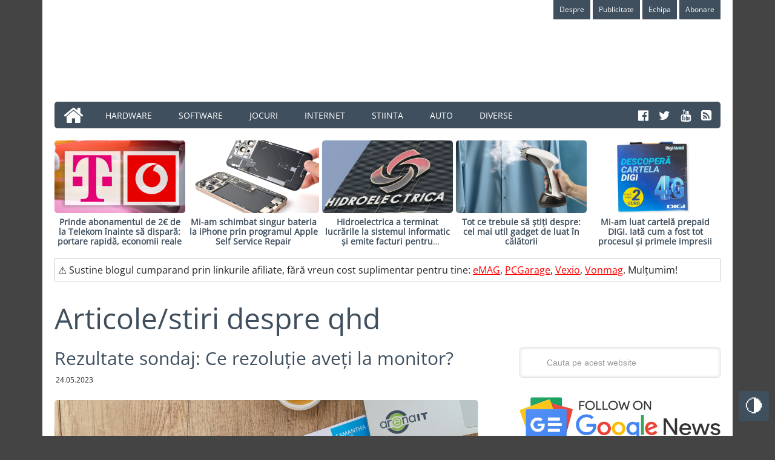

--- FILE ---
content_type: text/html; charset=UTF-8
request_url: https://arenait.ro/tag/qhd/
body_size: 44583
content:
<!DOCTYPE html>
<html lang="ro-RO">
<head ><meta charset="UTF-8" />

<meta name="viewport" content="width=device-width, initial-scale=1" />
<meta name='robots' content='index, follow, max-image-preview:large, max-snippet:-1, max-video-preview:-1' />
	<style></style>
	
	<!-- This site is optimized with the Yoast SEO plugin v26.8 - https://yoast.com/product/yoast-seo-wordpress/ -->
	<title>qhd Archives - Arena IT</title>
<style id="wpr-usedcss">img:is([sizes=auto i],[sizes^="auto," i]){contain-intrinsic-size:3000px 1500px}:root{--main-green-color:#85af4b;--main-bg-color:#444;--main-color:#222;--site-container-bg-color:#fff;--headers-color:#3f4f5e;--links-color:var(--main-green-color);--border-dotted-color:#ececec;--white-or-dark-color:#fff}[data-theme=dark]{--main-green-color:#638c2a;--main-bg-color:#222;--main-color:#fff;--site-container-bg-color:#000;--headers-color:var(--main-green-color);--links-color:var(--main-green-color);--border-dotted-color:transparent;--white-or-dark-color:#000}.topButton{display:inline-block;display:none;height:50px;width:50px;position:fixed;bottom:80px;right:10px;padding-top:0;background-color:#3f4f5e;color:var(--main-green-color);text-decoration:none;text-align:center;border-radius:5px;font-size:30px;z-index:1000}.topButton:hover{opacity:1;color:#fff;transition:1s}.switchTheme{display:inline-block;height:50px;width:50px;position:fixed;bottom:30px;right:10px;z-index:1000}.switchTheme input[type=checkbox]{position:relative;visibility:hidden;cursor:pointer}.switchTheme input[type=checkbox]:after{display:block;content:"🌗";position:absolute;font-size:30px;visibility:visible;height:50px;line-height:50px;width:50px;text-align:center;border-radius:5px;background:#3f4f5e;color:#fff}.switchTheme input[type=checkbox]:checked:after{content:"☀️";background:#3f4f5e}article,aside,footer,header,main,nav,section,summary{display:block}canvas,video{display:inline-block}[hidden]{display:none}html{font-family:sans-serif;-ms-text-size-adjust:100%;-webkit-text-size-adjust:100%}body{margin:0}a:focus{outline:dotted thin}a:active,a:hover{outline:0}h1{font-size:2em;margin:.67em 0}code{font-family:monospace,serif;font-size:1em}img{border:0}svg:not(:root){overflow:hidden}fieldset{border:1px solid silver;margin:0 2px;padding:.35em .625em .75em}legend{border:0;padding:0}button,input,select,textarea{font-family:inherit;font-size:100%;margin:0}button,input{line-height:normal}button,select{text-transform:none}button,html input[type=button],input[type=reset],input[type=submit]{-webkit-appearance:button;cursor:pointer}button[disabled],html input[disabled]{cursor:default}input[type=checkbox],input[type=radio]{box-sizing:border-box;padding:0}input[type=search]{-webkit-appearance:textfield;-moz-box-sizing:content-box;-webkit-box-sizing:content-box;box-sizing:content-box}input[type=search]::-webkit-search-cancel-button,input[type=search]::-webkit-search-decoration{-webkit-appearance:none}button::-moz-focus-inner,input::-moz-focus-inner{border:0;padding:0}textarea{overflow:auto;vertical-align:top}table{border-collapse:collapse;border-spacing:0}*,input[type=search]{-webkit-box-sizing:border-box;-moz-box-sizing:border-box;box-sizing:border-box}.entry-content:before,.entry:before,.nav-primary:before,.nav-secondary:before,.site-container:before,.site-footer:before,.site-header:before,.site-inner:before,.widget:before,.wrap:before{content:" ";display:table}.entry-content:after,.entry:after,.nav-primary:after,.nav-secondary:after,.site-container:after,.site-footer:after,.site-header:after,.site-inner:after,.widget:after,.wrap:after{clear:both;content:" ";display:table}body{background-color:var(--main-bg-color);color:var(--main-color);font-family:'Open Sans',sans-serif,'Helvetica Neue',Helvetica,Arial,sans-serif;font-size:16px;font-weight:300;line-height:1.625}.button,a,button,input:focus,input[type=button],input[type=reset],input[type=submit],textarea:focus{-webkit-transition:.1s ease-in-out;-moz-transition:.1s ease-in-out;-ms-transition:.1s ease-in-out;-o-transition:.1s ease-in-out;transition:all .1s ease-in-out}::-moz-selection{background-color:#3f4f5e;color:#fff}::selection{background-color:var(--headers-color);color:#fff}a{color:var(--links-color);text-decoration:underline;font-weight:400}a:hover{color:var(--main-color)}p{margin:0 0 16px;padding:0}ul{margin:0;padding:0}.entry-content code{background-color:#3f4f5e;color:#ddd}cite{font-style:normal}.button{text-align:center}a.button{background:#ed1a3b;color:#fff;font-size:13px;padding:6px 12px;display:inline-block;text-shadow:0 1px 0 rgba(0,0,0,.2);-moz-border-radius:4px;-webkit-border-radius:4px;border-radius:4px}a.button:hover{background-color:#666}a.button:active{background-color:#555}a.button.light{background:#eee;color:#666;text-shadow:0 1px 0 rgba(255,255,255,.9);border:1px solid #ccc;border-bottom-color:#bbb;-moz-box-shadow:0 1px 0 rgba(0,0,0,.05);-webkit-box-shadow:0 1px 0 rgba(0,0,0,.05);box-shadow:0 1px 0 rgba(0,0,0,.05)}a.button.light:hover{color:#444;border-color:#aaa}a.button.light:active{background-image:none}a.button.dark{background:var(--wpr-bg-94ed0bb1-ed92-48b5-b6cf-d6bf34a37abc) top repeat-x #444;-moz-box-shadow:0 1px 0 rgba(0,0,0,.05),inset 0 1px 0 rgba(0,0,0,.2),inset 0 -1px 0 rgba(0,0,0,.2);-webkit-box-shadow:0 1px 0 rgba(0,0,0,.05),inset 0 1px 0 rgba(0,0,0,.2),inset 0 -1px 0 rgba(0,0,0,.2);box-shadow:0 1px 0 rgba(0,0,0,.05),inset 0 1px 0 rgba(0,0,0,.2),inset 0 -1px 0 rgba(0,0,0,.2)}a.button.dark:hover{background-color:#555}a.button.dark:active{background-image:none}a.button.light{color:red;text-decoration:none;font-weight:700;margin-top:10px}h1,h2,h4,h5{color:var(--headers-color);font-weight:400;line-height:1.2;margin:0 0 20px;padding:0}h1{font-size:48px}h2{font-size:24px}h4{font-size:20px}h5{font-size:18px}iframe,img,object,video{max-width:100%}img{height:auto}input,select,textarea{background-color:#f5f5f5;border:1px solid #ddd;box-shadow:0 0 5px #ddd inset;color:#999;font-family:'Helvetica Neue',Helvetica,Arial,sans-serif;font-size:14px;padding:16px;width:100%}input[type=checkbox],input[type=image],input[type=radio]{width:auto}input:focus,textarea:focus{border:1px solid #999;outline:0}::-moz-placeholder{color:#999;opacity:1}::-webkit-input-placeholder{color:#999}.button,.entry-content .button,button,input[type=button],input[type=reset],input[type=submit]{background-color:#3f4f5e;border:none;box-shadow:none;color:#fff;cursor:pointer;padding:16px 24px;text-decoration:none;text-transform:uppercase;white-space:normal;width:auto}.button:hover,.entry-content .button:hover,button:hover,input:hover[type=button],input:hover[type=reset],input:hover[type=submit]{color:#fff;background-color:var(--main-green-color)}.entry-content .button:hover{color:#fff}.button{display:inline-block}.site-container button:disabled,.site-container button:disabled:hover,.site-container input:disabled,.site-container input:disabled:hover,.site-container input[type=button]:disabled,.site-container input[type=button]:disabled:hover,.site-container input[type=reset]:disabled,.site-container input[type=reset]:disabled:hover,.site-container input[type=submit]:disabled,.site-container input[type=submit]:disabled:hover{background-color:#ddd;border-width:0;color:#777;cursor:not-allowed}input[type=search]::-webkit-search-cancel-button,input[type=search]::-webkit-search-results-button{display:none}table{border-collapse:collapse;border-spacing:0;line-height:2;margin-bottom:40px;width:100%}tbody{border-bottom:1px solid #ddd}.site-container{background-color:var(--site-container-bg-color);margin:0 auto;max-width:1140px;overflow:hidden;padding:0 20px 20px}.site-inner{clear:both;padding-top:32px}.wrap{margin:0 auto;max-width:1140px}.content{float:right;width:700px}.content-sidebar .content{float:left}.sidebar-primary{float:right;width:332px}.first{clear:both;margin-left:0}.search-form{overflow:hidden;width:100%}.search-form input[type=search]{background:var(--wpr-bg-c38b7ab1-7201-4393-af6d-47badbea3b4e) 15px 16px no-repeat #f5f5f5;background-size:15px 15px;padding:16px 16px 16px 44px}.genesis-nav-menu .search input[type=submit],.widget_search input[type=submit]{border:0;clip:rect(0,0,0,0);height:1px;margin:-1px;padding:0;position:absolute;width:1px}a.alignnone,img.alignnone{margin-bottom:12px}.alignleft{float:left;text-align:left}a.alignleft,a.alignnone{max-width:100%}a.alignnone{display:inline-block}a.alignleft,img.alignleft{margin:0 24px 12px 0}.breadcrumb{margin-bottom:20px}.entry-title{font-size:30px;font-weight:400}.entry-title a,.entry-title h2 a,.sidebar .widget-title a{color:var(--headers-color);text-decoration:none}h1.entry-title,h2.entry-title{margin-bottom:8px}.entry-title a:hover{color:var(--main-green-color)}.content .home-top .entry-title{font-size:24px}.widget .entry-title{font-size:20px}.widget-title{font-family:'Open Sans',sans-serif;font-size:20px;line-height:1;margin-bottom:16px;padding-bottom:5px;text-align:center;text-transform:uppercase;border-bottom:4px solid var(--main-green-color)}.widget-title:before{margin-right:10px}.widget-title:after{margin-left:10px}.featured-content .entry{background:0 0;border:none;margin-bottom:16px;padding:0}.featured-content .entry p{margin-bottom:0}.featured-content .entry-title{margin-bottom:8px}.site-header{background-color:var(--white-or-dark-color);padding:0;overflow:hidden}.header-image .site-header{padding:0}.title-area{float:left;padding:0;width:360px}.site-title{font-family:'Open Sans',sans-serif;font-size:48px;line-height:1;margin:0 0 16px;text-transform:uppercase}.site-title a,.site-title a:hover{background-color:var(--main-green-color);color:#fff;display:inline-block;padding:16px;text-decoration:none}.site-description{display:block;height:0;margin-bottom:0;text-indent:-9999px}.header-image .site-description,.header-image .site-title a{display:block;text-indent:-9999px}.header-image .site-title,.header-image .title-area{min-height:100px;padding:0}.header-image .site-title a{background-color:#fff0;max-width:270px;min-height:120px;padding:0}.site-header .widget-area{float:right;width:728px;margin-top:20px}.site-header .widget-area .widget{margin-bottom:25px}.site-header .search-form{float:right;margin-top:16px;width:50%}.genesis-nav-menu{clear:both;color:#fff;font-size:14px;line-height:1;margin:0;padding:0;width:100%}.genesis-nav-menu .menu-item{border:none;display:inline-block;margin:0;padding:0;text-align:left}.genesis-nav-menu .first.menu-item a:before{content:"\f015 ";font-family:FontAwesome;left:15px;position:absolute;bottom:4px;font-size:35px;color:#fff}.genesis-nav-menu .first.menu-item a{border-top-left-radius:5px;border-bottom-left-radius:5px;position:relative;color:#fff0;width:60px}.genesis-nav-menu a{color:#fff;display:block;padding:16px 20px 14px;position:relative;text-decoration:none}.genesis-nav-menu a:hover{background-color:var(--main-green-color);color:#fff}.genesis-nav-menu .sub-menu{left:-9999px;margin:0;opacity:0;padding:0;position:absolute;-webkit-transition:opacity .4s ease-in-out;-moz-transition:opacity .4s ease-in-out;-ms-transition:opacity .4s ease-in-out;-o-transition:opacity .4s ease-in-out;transition:opacity .4s ease-in-out;width:175px;z-index:99}.genesis-nav-menu .sub-menu a{background-color:#3f4f5e;font-size:12px;padding:12px 16px;position:relative;width:175px}.genesis-nav-menu .sub-menu .sub-menu{margin:-36px 0 0 174px}.genesis-nav-menu .menu-item:hover{position:static}.genesis-nav-menu .menu-item:hover>.sub-menu{left:auto;opacity:1}.genesis-nav-menu>.right{display:inline-block;float:right;list-style-type:none;padding:13px 15px 0 2px;text-transform:uppercase;font-size:20px}.genesis-nav-menu>.right>a{background:0 0;display:inline;padding:0}.genesis-nav-menu>.right>a:hover{color:var(--main-green-color);background:0 0}.genesis-nav-menu>.left{display:inline-block;float:left;list-style-type:none;padding:13px 15px 0 2px;text-transform:uppercase;font-size:20px;color:#333}.genesis-nav-menu>.left>a{background:0 0;display:inline;padding:0;color:#333}.genesis-nav-menu>.left>a:hover{color:var(--main-green-color)}.genesis-nav-menu>.search{padding:0}.genesis-nav-menu .search-form{width:100%}.genesis-nav-menu .search-form input[type=search]{font-size:12px;padding:14px 14px 14px 44px}.site-header ul.genesis-nav-menu{background-color:#3f4f5e}.site-header .sub-menu .sub-menu{margin-top:-55px}.nav-primary{background-color:#3f4f5e;color:#fff;border-radius:5px}.nav-primary a{text-transform:uppercase}.nav-primary a:hover{background-color:var(--main-green-color);color:#fff}.nav-primary .sub-menu a{padding:16px 20px}.nav-primary .sub-menu a{background-color:#3f4f5e;color:#fff}.nav-primary ul li:hover>a{background-color:var(--main-green-color);color:#fff}.nav-primary .sub-menu .sub-menu{margin:-44px 0 0 174px}.nav-secondary{background-color:var(--white-or-dark-color);color:#fff;text-align:right}.nav-secondary a{background-color:#3f4f5e;font-size:12px;font-weight:400;line-height:1;padding:10px}.nav-secondary ul li:hover>a{background-color:var(--main-green-color);color:#fff}.responsive-menu-icon{cursor:pointer;display:none;margin-bottom:-1px;text-align:center}.responsive-menu-icon::before{content:"\f333";display:inline-block;font:20px/1 dashicons;margin:0 auto;padding:10px}.entry{background-size:8px 8px;margin-bottom:15px;padding-bottom:0;border-bottom:2px solid #d6d5da}.page .entry{background:0 0}.entry-content{margin-top:20px}.entry-content a{color:var(--links-color)}.entry-content img{border-radius:5px}.entry-content a:hover{color:var(--main-color)}.entry-content p,.entry-content ul{margin-bottom:26px;text-align:justify}.entry-content ul li{margin-left:40px}.entry-content ul>li{list-style-type:disc}.entry-content ul ul{margin-bottom:0}.entry-meta{font-size:12px;text-transform:uppercase}.entry-meta a{text-decoration:none}.entry-meta a:hover{color:var(--main-color)}.entry-header .entry-meta{margin-bottom:24px;margin-left:2px}.more-from-category{position:relative;padding-left:20px}.more-from-category a{text-decoration:none;border-bottom:2px solid var(--main-green-color);font-size:16px}.more-from-category:before{content:"\f061";font-family:FontAwesome;left:3px;position:absolute;bottom:0;font-size:15px;color:var(--main-green-color)}.widget{margin-bottom:32px;word-wrap:break-word}.widget li{border-bottom:1px dotted var(--border-dotted-color);margin-bottom:10px;padding-bottom:10px;text-align:left}.widget ul>li{list-style-type:none;text-indent:0}.widget li li{border:none;margin:0 0 0 30px;padding:0}.widget p:last-child,.widget ul>li:last-child{margin-bottom:0}.widget .entry-title{overflow:hidden;text-overflow:ellipsis;display:-webkit-box;-webkit-box-orient:vertical;-webkit-line-clamp:2;max-height:5}.widget .entry-time{font-weight:600}.widget .entry-title{margin-bottom:0}.widget .post{margin-bottom:10px}.sidebar{display:inline;font-size:15px}.sidebar p:last-child,.sidebar ul{margin:0}.sidebar .search-form{width:100%;border-radius:5px}.sidebar .featured-content .post img{width:60px}.sidebar .featured-content .entry-title{font-size:15px}.sidebar .featured-content a.alignleft{margin:0 10px 12px 0}.site-footer{background-color:#3f4f5e;color:#fff;font-size:14px;font-weight:400;padding:16px;text-align:center}.site-footer a{color:#fff;text-decoration:underline}.site-footer a:hover{color:var(--main-green-color)}.site-footer p{margin:0}@media only screen and (-webkit-min-device-pixel-ratio:1.5),only screen and (-moz-min-device-pixel-ratio:1.5),only screen and (-o-min-device-pixel-ratio:3/2),only screen and (min-device-pixel-ratio:1.5){.search-form input[type=search]{background-image:url(https://arenait.ro/wp-content/themes/arenait-10years/images/search@2x.png)}}@media only screen and (max-width:1139px){.site-container,.wrap{max-width:960px}.content{width:580px}.site-header .widget-area{width:544px}.sidebar-primary,.title-area{width:272px}}@media only screen and (max-width:1023px){.site-container,.wrap{max-width:772px}.content,.sidebar-primary,.site-header .widget-area,.title-area{width:100%}.header-image .site-title a{float:none;margin:0 auto}.entry-footer .entry-meta,.sidebar .widget,.site-header{padding:0}.genesis-nav-menu li,.site-header .search-form,.site-header ul.genesis-nav-menu{float:none}.genesis-nav-menu,.site-description,.site-footer p,.site-header .search-form,.site-title{text-align:center}.genesis-nav-menu:not(.menu-secondary) a{padding:16px}.site-header .search-form{margin:16px auto;width:100%}.genesis-nav-menu li.alignleft,.genesis-nav-menu li.right{display:none}.entry-footer .entry-meta{margin:0;padding-top:12px}.site-footer{padding:24px}}@media only screen and (max-width:767px){.switchTheme{width:40px;height:40px;bottom:70px;right:3px}.switchTheme input[type=checkbox]:after{width:40px;height:40px;font-size:25px;line-height:40px}.topButton{width:40px;height:40px;font-size:25px;bottom:115px;right:3px}.featuredZone{display:none}.nav-secondary{background-color:#ccc;color:#fff;text-align:right;margin-bottom:10px}body{font-size:14px;background-color:var(--site-container-bg-color)}.site-container{width:94%}.site-container{padding:20px 5%}.genesis-nav-menu.responsive-menu,.genesis-nav-menu.responsive-menu>.menu-item>.sub-menu{display:none}.genesis-nav-menu.responsive-menu .menu-item,.responsive-menu-icon{display:block}.genesis-nav-menu.responsive-menu .menu-item{margin:0}.genesis-nav-menu.responsive-menu .menu-item:hover{position:static}.genesis-nav-menu.responsive-menu li a,.genesis-nav-menu.responsive-menu li a:hover{background:0 0;display:block;line-height:1;padding:16px 20px}.genesis-nav-menu.responsive-menu .menu-item-has-children{cursor:pointer}.genesis-nav-menu.responsive-menu .menu-item-has-children>a{margin-right:60px}.genesis-nav-menu.responsive-menu>.menu-item-has-children:before{content:"\f140";float:right;font:20px/1 dashicons;height:20px;padding:12px 20px;right:0;text-align:right;z-index:9999}.genesis-nav-menu.responsive-menu .menu-open.menu-item-has-children:before{content:"\f142"}.genesis-nav-menu.responsive-menu .sub-menu{background-color:rgba(0,0,0,.05);border:none;left:auto;opacity:1;position:relative;-moz-transition:opacity .4s ease-in-out;-ms-transition:opacity .4s ease-in-out;-o-transition:opacity .4s ease-in-out;-webkit-transition:opacity .4s ease-in-out;transition:opacity .4s ease-in-out;width:100%;z-index:99}.genesis-nav-menu.responsive-menu .sub-menu .sub-menu{background-color:#fff0;margin:0;padding-left:25px}.genesis-nav-menu.responsive-menu .sub-menu li a,.genesis-nav-menu.responsive-menu .sub-menu li a:hover{background:0 0;padding:16px 20px;position:relative;width:100%}.entry-title{font-size:30px}body:not(single) .sidebar{border-top:2px solid #ccc;padding-top:10px}}@media only screen and (max-width:480px){body:not(single) .sidebar{border-top:2px solid #ccc;padding-top:10px}}@media only screen and (max-width:320px){.header-image .site-title a{background-size:contain!important}.site-title{font-size:36px}body:not(single) .sidebar{border-top:2px solid #ccc;padding-top:10px}}#last-post-7 h4{position:relative}#last-post-7 h4:before{content:"💣";font-family:FontAwesome;left:40px;position:absolute;bottom:5px;font-size:20px;color:var(--main-green-color)}.featuredZone .widget{margin-top:20px;margin-bottom:0}.featuredZone .featured-content .entry,.featuredZone .featured-content .entry-title,a.alignnone{margin-bottom:0}.featuredZone .featuredpost .post{width:19.6%;float:left;margin-left:.5%}.featuredZone .featuredpost .post .entry-title{overflow:hidden;text-overflow:ellipsis;display:-webkit-box;-webkit-box-orient:vertical;-webkit-line-clamp:3;max-height:5}.featuredZone .featuredpost .post img{max-height:120px;border-radius:5px}.featuredZone .featuredpost .post:nth-of-type(5n+1){margin-left:0}.featuredZone .featuredpost .entry-title{font-size:14px;text-align:center}.featuredZone .featuredpost .entry-title a{font-weight:700}:where(.wp-block-button__link){border-radius:9999px;box-shadow:none;padding:calc(.667em + 2px) calc(1.333em + 2px);text-decoration:none}:root :where(.wp-block-button .wp-block-button__link.is-style-outline),:root :where(.wp-block-button.is-style-outline>.wp-block-button__link){border:2px solid;padding:.667em 1.333em}:root :where(.wp-block-button .wp-block-button__link.is-style-outline:not(.has-text-color)),:root :where(.wp-block-button.is-style-outline>.wp-block-button__link:not(.has-text-color)){color:currentColor}:root :where(.wp-block-button .wp-block-button__link.is-style-outline:not(.has-background)),:root :where(.wp-block-button.is-style-outline>.wp-block-button__link:not(.has-background)){background-color:initial;background-image:none}:where(.wp-block-calendar table:not(.has-background) th){background:#ddd}:where(.wp-block-columns){margin-bottom:1.75em}:where(.wp-block-columns.has-background){padding:1.25em 2.375em}:where(.wp-block-post-comments input[type=submit]){border:none}:where(.wp-block-cover-image:not(.has-text-color)),:where(.wp-block-cover:not(.has-text-color)){color:#fff}:where(.wp-block-cover-image.is-light:not(.has-text-color)),:where(.wp-block-cover.is-light:not(.has-text-color)){color:#000}:root :where(.wp-block-cover h1:not(.has-text-color)),:root :where(.wp-block-cover h2:not(.has-text-color)),:root :where(.wp-block-cover h3:not(.has-text-color)),:root :where(.wp-block-cover h4:not(.has-text-color)),:root :where(.wp-block-cover h5:not(.has-text-color)),:root :where(.wp-block-cover h6:not(.has-text-color)),:root :where(.wp-block-cover p:not(.has-text-color)){color:inherit}:where(.wp-block-file){margin-bottom:1.5em}:where(.wp-block-file__button){border-radius:2em;display:inline-block;padding:.5em 1em}:where(.wp-block-file__button):is(a):active,:where(.wp-block-file__button):is(a):focus,:where(.wp-block-file__button):is(a):hover,:where(.wp-block-file__button):is(a):visited{box-shadow:none;color:#fff;opacity:.85;text-decoration:none}:where(.wp-block-group.wp-block-group-is-layout-constrained){position:relative}:root :where(.wp-block-image.is-style-rounded img,.wp-block-image .is-style-rounded img){border-radius:9999px}:where(.wp-block-latest-comments:not([style*=line-height] .wp-block-latest-comments__comment)){line-height:1.1}:where(.wp-block-latest-comments:not([style*=line-height] .wp-block-latest-comments__comment-excerpt p)){line-height:1.8}:root :where(.wp-block-latest-posts.is-grid){padding:0}:root :where(.wp-block-latest-posts.wp-block-latest-posts__list){padding-left:0}ul{box-sizing:border-box}:root :where(.wp-block-list.has-background){padding:1.25em 2.375em}:where(.wp-block-navigation.has-background .wp-block-navigation-item a:not(.wp-element-button)),:where(.wp-block-navigation.has-background .wp-block-navigation-submenu a:not(.wp-element-button)){padding:.5em 1em}:where(.wp-block-navigation .wp-block-navigation__submenu-container .wp-block-navigation-item a:not(.wp-element-button)),:where(.wp-block-navigation .wp-block-navigation__submenu-container .wp-block-navigation-submenu a:not(.wp-element-button)),:where(.wp-block-navigation .wp-block-navigation__submenu-container .wp-block-navigation-submenu button.wp-block-navigation-item__content),:where(.wp-block-navigation .wp-block-navigation__submenu-container .wp-block-pages-list__item button.wp-block-navigation-item__content){padding:.5em 1em}:root :where(p.has-background){padding:1.25em 2.375em}:where(p.has-text-color:not(.has-link-color)) a{color:inherit}:where(.wp-block-post-comments-form) input:not([type=submit]),:where(.wp-block-post-comments-form) textarea{border:1px solid #949494;font-family:inherit;font-size:1em}:where(.wp-block-post-comments-form) input:where(:not([type=submit]):not([type=checkbox])),:where(.wp-block-post-comments-form) textarea{padding:calc(.667em + 2px)}:where(.wp-block-post-excerpt){box-sizing:border-box;margin-bottom:var(--wp--style--block-gap);margin-top:var(--wp--style--block-gap)}:where(.wp-block-preformatted.has-background){padding:1.25em 2.375em}:where(.wp-block-search__button){border:1px solid #ccc;padding:6px 10px}:where(.wp-block-search__input){font-family:inherit;font-size:inherit;font-style:inherit;font-weight:inherit;letter-spacing:inherit;line-height:inherit;text-transform:inherit}:where(.wp-block-search__button-inside .wp-block-search__inside-wrapper){border:1px solid #949494;box-sizing:border-box;padding:4px}:where(.wp-block-search__button-inside .wp-block-search__inside-wrapper) .wp-block-search__input{border:none;border-radius:0;padding:0 4px}:where(.wp-block-search__button-inside .wp-block-search__inside-wrapper) .wp-block-search__input:focus{outline:0}:where(.wp-block-search__button-inside .wp-block-search__inside-wrapper) :where(.wp-block-search__button){padding:4px 8px}:root :where(.wp-block-separator.is-style-dots){height:auto;line-height:1;text-align:center}:root :where(.wp-block-separator.is-style-dots):before{color:currentColor;content:"···";font-family:serif;font-size:1.5em;letter-spacing:2em;padding-left:2em}:root :where(.wp-block-site-logo.is-style-rounded){border-radius:9999px}:where(.wp-block-social-links:not(.is-style-logos-only)) .wp-social-link{background-color:#f0f0f0;color:#444}:where(.wp-block-social-links:not(.is-style-logos-only)) .wp-social-link-amazon{background-color:#f90;color:#fff}:where(.wp-block-social-links:not(.is-style-logos-only)) .wp-social-link-bandcamp{background-color:#1ea0c3;color:#fff}:where(.wp-block-social-links:not(.is-style-logos-only)) .wp-social-link-behance{background-color:#0757fe;color:#fff}:where(.wp-block-social-links:not(.is-style-logos-only)) .wp-social-link-bluesky{background-color:#0a7aff;color:#fff}:where(.wp-block-social-links:not(.is-style-logos-only)) .wp-social-link-codepen{background-color:#1e1f26;color:#fff}:where(.wp-block-social-links:not(.is-style-logos-only)) .wp-social-link-deviantart{background-color:#02e49b;color:#fff}:where(.wp-block-social-links:not(.is-style-logos-only)) .wp-social-link-discord{background-color:#5865f2;color:#fff}:where(.wp-block-social-links:not(.is-style-logos-only)) .wp-social-link-dribbble{background-color:#e94c89;color:#fff}:where(.wp-block-social-links:not(.is-style-logos-only)) .wp-social-link-dropbox{background-color:#4280ff;color:#fff}:where(.wp-block-social-links:not(.is-style-logos-only)) .wp-social-link-etsy{background-color:#f45800;color:#fff}:where(.wp-block-social-links:not(.is-style-logos-only)) .wp-social-link-facebook{background-color:#0866ff;color:#fff}:where(.wp-block-social-links:not(.is-style-logos-only)) .wp-social-link-fivehundredpx{background-color:#000;color:#fff}:where(.wp-block-social-links:not(.is-style-logos-only)) .wp-social-link-flickr{background-color:#0461dd;color:#fff}:where(.wp-block-social-links:not(.is-style-logos-only)) .wp-social-link-foursquare{background-color:#e65678;color:#fff}:where(.wp-block-social-links:not(.is-style-logos-only)) .wp-social-link-github{background-color:#24292d;color:#fff}:where(.wp-block-social-links:not(.is-style-logos-only)) .wp-social-link-goodreads{background-color:#eceadd;color:#382110}:where(.wp-block-social-links:not(.is-style-logos-only)) .wp-social-link-google{background-color:#ea4434;color:#fff}:where(.wp-block-social-links:not(.is-style-logos-only)) .wp-social-link-gravatar{background-color:#1d4fc4;color:#fff}:where(.wp-block-social-links:not(.is-style-logos-only)) .wp-social-link-instagram{background-color:#f00075;color:#fff}:where(.wp-block-social-links:not(.is-style-logos-only)) .wp-social-link-lastfm{background-color:#e21b24;color:#fff}:where(.wp-block-social-links:not(.is-style-logos-only)) .wp-social-link-linkedin{background-color:#0d66c2;color:#fff}:where(.wp-block-social-links:not(.is-style-logos-only)) .wp-social-link-mastodon{background-color:#3288d4;color:#fff}:where(.wp-block-social-links:not(.is-style-logos-only)) .wp-social-link-medium{background-color:#000;color:#fff}:where(.wp-block-social-links:not(.is-style-logos-only)) .wp-social-link-meetup{background-color:#f6405f;color:#fff}:where(.wp-block-social-links:not(.is-style-logos-only)) .wp-social-link-patreon{background-color:#000;color:#fff}:where(.wp-block-social-links:not(.is-style-logos-only)) .wp-social-link-pinterest{background-color:#e60122;color:#fff}:where(.wp-block-social-links:not(.is-style-logos-only)) .wp-social-link-pocket{background-color:#ef4155;color:#fff}:where(.wp-block-social-links:not(.is-style-logos-only)) .wp-social-link-reddit{background-color:#ff4500;color:#fff}:where(.wp-block-social-links:not(.is-style-logos-only)) .wp-social-link-skype{background-color:#0478d7;color:#fff}:where(.wp-block-social-links:not(.is-style-logos-only)) .wp-social-link-snapchat{background-color:#fefc00;color:#fff;stroke:#000}:where(.wp-block-social-links:not(.is-style-logos-only)) .wp-social-link-soundcloud{background-color:#ff5600;color:#fff}:where(.wp-block-social-links:not(.is-style-logos-only)) .wp-social-link-spotify{background-color:#1bd760;color:#fff}:where(.wp-block-social-links:not(.is-style-logos-only)) .wp-social-link-telegram{background-color:#2aabee;color:#fff}:where(.wp-block-social-links:not(.is-style-logos-only)) .wp-social-link-threads{background-color:#000;color:#fff}:where(.wp-block-social-links:not(.is-style-logos-only)) .wp-social-link-tiktok{background-color:#000;color:#fff}:where(.wp-block-social-links:not(.is-style-logos-only)) .wp-social-link-tumblr{background-color:#011835;color:#fff}:where(.wp-block-social-links:not(.is-style-logos-only)) .wp-social-link-twitch{background-color:#6440a4;color:#fff}:where(.wp-block-social-links:not(.is-style-logos-only)) .wp-social-link-twitter{background-color:#1da1f2;color:#fff}:where(.wp-block-social-links:not(.is-style-logos-only)) .wp-social-link-vimeo{background-color:#1eb7ea;color:#fff}:where(.wp-block-social-links:not(.is-style-logos-only)) .wp-social-link-vk{background-color:#4680c2;color:#fff}:where(.wp-block-social-links:not(.is-style-logos-only)) .wp-social-link-wordpress{background-color:#3499cd;color:#fff}:where(.wp-block-social-links:not(.is-style-logos-only)) .wp-social-link-whatsapp{background-color:#25d366;color:#fff}:where(.wp-block-social-links:not(.is-style-logos-only)) .wp-social-link-x{background-color:#000;color:#fff}:where(.wp-block-social-links:not(.is-style-logos-only)) .wp-social-link-yelp{background-color:#d32422;color:#fff}:where(.wp-block-social-links:not(.is-style-logos-only)) .wp-social-link-youtube{background-color:red;color:#fff}:where(.wp-block-social-links.is-style-logos-only) .wp-social-link{background:0 0}:where(.wp-block-social-links.is-style-logos-only) .wp-social-link svg{height:1.25em;width:1.25em}:where(.wp-block-social-links.is-style-logos-only) .wp-social-link-amazon{color:#f90}:where(.wp-block-social-links.is-style-logos-only) .wp-social-link-bandcamp{color:#1ea0c3}:where(.wp-block-social-links.is-style-logos-only) .wp-social-link-behance{color:#0757fe}:where(.wp-block-social-links.is-style-logos-only) .wp-social-link-bluesky{color:#0a7aff}:where(.wp-block-social-links.is-style-logos-only) .wp-social-link-codepen{color:#1e1f26}:where(.wp-block-social-links.is-style-logos-only) .wp-social-link-deviantart{color:#02e49b}:where(.wp-block-social-links.is-style-logos-only) .wp-social-link-discord{color:#5865f2}:where(.wp-block-social-links.is-style-logos-only) .wp-social-link-dribbble{color:#e94c89}:where(.wp-block-social-links.is-style-logos-only) .wp-social-link-dropbox{color:#4280ff}:where(.wp-block-social-links.is-style-logos-only) .wp-social-link-etsy{color:#f45800}:where(.wp-block-social-links.is-style-logos-only) .wp-social-link-facebook{color:#0866ff}:where(.wp-block-social-links.is-style-logos-only) .wp-social-link-fivehundredpx{color:#000}:where(.wp-block-social-links.is-style-logos-only) .wp-social-link-flickr{color:#0461dd}:where(.wp-block-social-links.is-style-logos-only) .wp-social-link-foursquare{color:#e65678}:where(.wp-block-social-links.is-style-logos-only) .wp-social-link-github{color:#24292d}:where(.wp-block-social-links.is-style-logos-only) .wp-social-link-goodreads{color:#382110}:where(.wp-block-social-links.is-style-logos-only) .wp-social-link-google{color:#ea4434}:where(.wp-block-social-links.is-style-logos-only) .wp-social-link-gravatar{color:#1d4fc4}:where(.wp-block-social-links.is-style-logos-only) .wp-social-link-instagram{color:#f00075}:where(.wp-block-social-links.is-style-logos-only) .wp-social-link-lastfm{color:#e21b24}:where(.wp-block-social-links.is-style-logos-only) .wp-social-link-linkedin{color:#0d66c2}:where(.wp-block-social-links.is-style-logos-only) .wp-social-link-mastodon{color:#3288d4}:where(.wp-block-social-links.is-style-logos-only) .wp-social-link-medium{color:#000}:where(.wp-block-social-links.is-style-logos-only) .wp-social-link-meetup{color:#f6405f}:where(.wp-block-social-links.is-style-logos-only) .wp-social-link-patreon{color:#000}:where(.wp-block-social-links.is-style-logos-only) .wp-social-link-pinterest{color:#e60122}:where(.wp-block-social-links.is-style-logos-only) .wp-social-link-pocket{color:#ef4155}:where(.wp-block-social-links.is-style-logos-only) .wp-social-link-reddit{color:#ff4500}:where(.wp-block-social-links.is-style-logos-only) .wp-social-link-skype{color:#0478d7}:where(.wp-block-social-links.is-style-logos-only) .wp-social-link-snapchat{color:#fff;stroke:#000}:where(.wp-block-social-links.is-style-logos-only) .wp-social-link-soundcloud{color:#ff5600}:where(.wp-block-social-links.is-style-logos-only) .wp-social-link-spotify{color:#1bd760}:where(.wp-block-social-links.is-style-logos-only) .wp-social-link-telegram{color:#2aabee}:where(.wp-block-social-links.is-style-logos-only) .wp-social-link-threads{color:#000}:where(.wp-block-social-links.is-style-logos-only) .wp-social-link-tiktok{color:#000}:where(.wp-block-social-links.is-style-logos-only) .wp-social-link-tumblr{color:#011835}:where(.wp-block-social-links.is-style-logos-only) .wp-social-link-twitch{color:#6440a4}:where(.wp-block-social-links.is-style-logos-only) .wp-social-link-twitter{color:#1da1f2}:where(.wp-block-social-links.is-style-logos-only) .wp-social-link-vimeo{color:#1eb7ea}:where(.wp-block-social-links.is-style-logos-only) .wp-social-link-vk{color:#4680c2}:where(.wp-block-social-links.is-style-logos-only) .wp-social-link-whatsapp{color:#25d366}:where(.wp-block-social-links.is-style-logos-only) .wp-social-link-wordpress{color:#3499cd}:where(.wp-block-social-links.is-style-logos-only) .wp-social-link-x{color:#000}:where(.wp-block-social-links.is-style-logos-only) .wp-social-link-yelp{color:#d32422}:where(.wp-block-social-links.is-style-logos-only) .wp-social-link-youtube{color:red}:root :where(.wp-block-social-links .wp-social-link a){padding:.25em}:root :where(.wp-block-social-links.is-style-logos-only .wp-social-link a){padding:0}:root :where(.wp-block-social-links.is-style-pill-shape .wp-social-link a){padding-left:.6666666667em;padding-right:.6666666667em}:root :where(.wp-block-tag-cloud.is-style-outline){display:flex;flex-wrap:wrap;gap:1ch}:root :where(.wp-block-tag-cloud.is-style-outline a){border:1px solid;font-size:unset!important;margin-right:0;padding:1ch 2ch;text-decoration:none!important}:root :where(.wp-block-table-of-contents){box-sizing:border-box}:where(.wp-block-term-description){box-sizing:border-box;margin-bottom:var(--wp--style--block-gap);margin-top:var(--wp--style--block-gap)}:where(pre.wp-block-verse){font-family:inherit}.entry-content{counter-reset:footnotes}:root{--wp--preset--font-size--normal:16px;--wp--preset--font-size--huge:42px}html :where(.has-border-color){border-style:solid}html :where([style*=border-top-color]){border-top-style:solid}html :where([style*=border-right-color]){border-right-style:solid}html :where([style*=border-bottom-color]){border-bottom-style:solid}html :where([style*=border-left-color]){border-left-style:solid}html :where([style*=border-width]){border-style:solid}html :where([style*=border-top-width]){border-top-style:solid}html :where([style*=border-right-width]){border-right-style:solid}html :where([style*=border-bottom-width]){border-bottom-style:solid}html :where([style*=border-left-width]){border-left-style:solid}html :where(img[class*=wp-image-]){height:auto;max-width:100%}:where(figure){margin:0 0 1em}html :where(.is-position-sticky){--wp-admin--admin-bar--position-offset:var(--wp-admin--admin-bar--height,0px)}@media screen and (max-width:600px){html :where(.is-position-sticky){--wp-admin--admin-bar--position-offset:0px}}.awd-visible-phone{display:none!important}.awd-hidden-desktop{display:none!important}@media (min-width:768px) and (max-width:979px){.awd-hidden-desktop{display:inherit!important}}@media (max-width:767px){.awd-hidden-desktop{display:inherit!important}.awd-visible-phone{display:inherit!important}.awd-hidden-phone{display:none!important}}.nivo-lightbox-overlay{position:fixed;top:0;left:0;z-index:99998;width:100%;height:100%;overflow:hidden;visibility:hidden;opacity:0;-webkit-box-sizing:border-box;-moz-box-sizing:border-box;box-sizing:border-box}.nivo-lightbox-overlay.nivo-lightbox-open{visibility:visible;opacity:1}.nivo-lightbox-wrap{position:absolute;top:10%;bottom:10%;left:10%;right:10%}.nivo-lightbox-content{width:100%;height:100%}.nivo-lightbox-title-wrap{position:absolute;bottom:0;left:0;width:100%;z-index:99999;text-align:center}.nivo-lightbox-nav{display:none}.nivo-lightbox-prev{position:absolute;top:50%;left:0}.nivo-lightbox-next{position:absolute;top:50%;right:0}.nivo-lightbox-image{text-align:center}.nivo-lightbox-image img{max-width:100%;max-height:100%;width:auto;height:auto;vertical-align:middle}.nivo-lightbox-content iframe{width:100%;height:100%}.nivo-lightbox-error{display:table;text-align:center;width:100%;height:100%;color:#fff;text-shadow:0 1px 1px #000}.nivo-lightbox-error p{display:table-cell;vertical-align:middle}.wpr-login-required-message{font-size:80%}.rtl .wp-review-user-rating-total{unicode-bidi:-webkit-isolate;unicode-bidi:-moz-isolate;unicode-bidi:isolate}.clear{clear:both}img.emoji{display:inline!important;border:none!important;box-shadow:none!important;height:1em!important;width:1em!important;margin:0 .07em!important;vertical-align:-.1em!important;background:0 0!important;padding:0!important}:root{--wp--preset--aspect-ratio--square:1;--wp--preset--aspect-ratio--4-3:4/3;--wp--preset--aspect-ratio--3-4:3/4;--wp--preset--aspect-ratio--3-2:3/2;--wp--preset--aspect-ratio--2-3:2/3;--wp--preset--aspect-ratio--16-9:16/9;--wp--preset--aspect-ratio--9-16:9/16;--wp--preset--color--black:#000000;--wp--preset--color--cyan-bluish-gray:#abb8c3;--wp--preset--color--white:#ffffff;--wp--preset--color--pale-pink:#f78da7;--wp--preset--color--vivid-red:#cf2e2e;--wp--preset--color--luminous-vivid-orange:#ff6900;--wp--preset--color--luminous-vivid-amber:#fcb900;--wp--preset--color--light-green-cyan:#7bdcb5;--wp--preset--color--vivid-green-cyan:#00d084;--wp--preset--color--pale-cyan-blue:#8ed1fc;--wp--preset--color--vivid-cyan-blue:#0693e3;--wp--preset--color--vivid-purple:#9b51e0;--wp--preset--gradient--vivid-cyan-blue-to-vivid-purple:linear-gradient(135deg,rgba(6, 147, 227, 1) 0%,rgb(155, 81, 224) 100%);--wp--preset--gradient--light-green-cyan-to-vivid-green-cyan:linear-gradient(135deg,rgb(122, 220, 180) 0%,rgb(0, 208, 130) 100%);--wp--preset--gradient--luminous-vivid-amber-to-luminous-vivid-orange:linear-gradient(135deg,rgba(252, 185, 0, 1) 0%,rgba(255, 105, 0, 1) 100%);--wp--preset--gradient--luminous-vivid-orange-to-vivid-red:linear-gradient(135deg,rgba(255, 105, 0, 1) 0%,rgb(207, 46, 46) 100%);--wp--preset--gradient--very-light-gray-to-cyan-bluish-gray:linear-gradient(135deg,rgb(238, 238, 238) 0%,rgb(169, 184, 195) 100%);--wp--preset--gradient--cool-to-warm-spectrum:linear-gradient(135deg,rgb(74, 234, 220) 0%,rgb(151, 120, 209) 20%,rgb(207, 42, 186) 40%,rgb(238, 44, 130) 60%,rgb(251, 105, 98) 80%,rgb(254, 248, 76) 100%);--wp--preset--gradient--blush-light-purple:linear-gradient(135deg,rgb(255, 206, 236) 0%,rgb(152, 150, 240) 100%);--wp--preset--gradient--blush-bordeaux:linear-gradient(135deg,rgb(254, 205, 165) 0%,rgb(254, 45, 45) 50%,rgb(107, 0, 62) 100%);--wp--preset--gradient--luminous-dusk:linear-gradient(135deg,rgb(255, 203, 112) 0%,rgb(199, 81, 192) 50%,rgb(65, 88, 208) 100%);--wp--preset--gradient--pale-ocean:linear-gradient(135deg,rgb(255, 245, 203) 0%,rgb(182, 227, 212) 50%,rgb(51, 167, 181) 100%);--wp--preset--gradient--electric-grass:linear-gradient(135deg,rgb(202, 248, 128) 0%,rgb(113, 206, 126) 100%);--wp--preset--gradient--midnight:linear-gradient(135deg,rgb(2, 3, 129) 0%,rgb(40, 116, 252) 100%);--wp--preset--font-size--small:13px;--wp--preset--font-size--medium:20px;--wp--preset--font-size--large:36px;--wp--preset--font-size--x-large:42px;--wp--preset--spacing--20:0.44rem;--wp--preset--spacing--30:0.67rem;--wp--preset--spacing--40:1rem;--wp--preset--spacing--50:1.5rem;--wp--preset--spacing--60:2.25rem;--wp--preset--spacing--70:3.38rem;--wp--preset--spacing--80:5.06rem;--wp--preset--shadow--natural:6px 6px 9px rgba(0, 0, 0, .2);--wp--preset--shadow--deep:12px 12px 50px rgba(0, 0, 0, .4);--wp--preset--shadow--sharp:6px 6px 0px rgba(0, 0, 0, .2);--wp--preset--shadow--outlined:6px 6px 0px -3px rgba(255, 255, 255, 1),6px 6px rgba(0, 0, 0, 1);--wp--preset--shadow--crisp:6px 6px 0px rgba(0, 0, 0, 1)}:where(.is-layout-flex){gap:.5em}:where(.is-layout-grid){gap:.5em}:where(.wp-block-post-template.is-layout-flex){gap:1.25em}:where(.wp-block-post-template.is-layout-grid){gap:1.25em}:where(.wp-block-columns.is-layout-flex){gap:2em}:where(.wp-block-columns.is-layout-grid){gap:2em}:root :where(.wp-block-pullquote){font-size:1.5em;line-height:1.6}@font-face{font-display:swap;font-family:'Open Sans';font-style:normal;font-weight:400;font-stretch:100%;src:url(https://fonts.gstatic.com/s/opensans/v44/memSYaGs126MiZpBA-UvWbX2vVnXBbObj2OVZyOOSr4dVJWUgsjZ0B5OaVIGxA.woff2) format('woff2');unicode-range:U+0001-000C,U+000E-001F,U+007F-009F,U+20DD-20E0,U+20E2-20E4,U+2150-218F,U+2190,U+2192,U+2194-2199,U+21AF,U+21E6-21F0,U+21F3,U+2218-2219,U+2299,U+22C4-22C6,U+2300-243F,U+2440-244A,U+2460-24FF,U+25A0-27BF,U+2800-28FF,U+2921-2922,U+2981,U+29BF,U+29EB,U+2B00-2BFF,U+4DC0-4DFF,U+FFF9-FFFB,U+10140-1018E,U+10190-1019C,U+101A0,U+101D0-101FD,U+102E0-102FB,U+10E60-10E7E,U+1D2C0-1D2D3,U+1D2E0-1D37F,U+1F000-1F0FF,U+1F100-1F1AD,U+1F1E6-1F1FF,U+1F30D-1F30F,U+1F315,U+1F31C,U+1F31E,U+1F320-1F32C,U+1F336,U+1F378,U+1F37D,U+1F382,U+1F393-1F39F,U+1F3A7-1F3A8,U+1F3AC-1F3AF,U+1F3C2,U+1F3C4-1F3C6,U+1F3CA-1F3CE,U+1F3D4-1F3E0,U+1F3ED,U+1F3F1-1F3F3,U+1F3F5-1F3F7,U+1F408,U+1F415,U+1F41F,U+1F426,U+1F43F,U+1F441-1F442,U+1F444,U+1F446-1F449,U+1F44C-1F44E,U+1F453,U+1F46A,U+1F47D,U+1F4A3,U+1F4B0,U+1F4B3,U+1F4B9,U+1F4BB,U+1F4BF,U+1F4C8-1F4CB,U+1F4D6,U+1F4DA,U+1F4DF,U+1F4E3-1F4E6,U+1F4EA-1F4ED,U+1F4F7,U+1F4F9-1F4FB,U+1F4FD-1F4FE,U+1F503,U+1F507-1F50B,U+1F50D,U+1F512-1F513,U+1F53E-1F54A,U+1F54F-1F5FA,U+1F610,U+1F650-1F67F,U+1F687,U+1F68D,U+1F691,U+1F694,U+1F698,U+1F6AD,U+1F6B2,U+1F6B9-1F6BA,U+1F6BC,U+1F6C6-1F6CF,U+1F6D3-1F6D7,U+1F6E0-1F6EA,U+1F6F0-1F6F3,U+1F6F7-1F6FC,U+1F700-1F7FF,U+1F800-1F80B,U+1F810-1F847,U+1F850-1F859,U+1F860-1F887,U+1F890-1F8AD,U+1F8B0-1F8BB,U+1F8C0-1F8C1,U+1F900-1F90B,U+1F93B,U+1F946,U+1F984,U+1F996,U+1F9E9,U+1FA00-1FA6F,U+1FA70-1FA7C,U+1FA80-1FA89,U+1FA8F-1FAC6,U+1FACE-1FADC,U+1FADF-1FAE9,U+1FAF0-1FAF8,U+1FB00-1FBFF}@font-face{font-display:swap;font-family:'Open Sans';font-style:normal;font-weight:400;font-stretch:100%;src:url(https://fonts.gstatic.com/s/opensans/v44/memSYaGs126MiZpBA-UvWbX2vVnXBbObj2OVZyOOSr4dVJWUgsjZ0B4vaVIGxA.woff2) format('woff2');unicode-range:U+0102-0103,U+0110-0111,U+0128-0129,U+0168-0169,U+01A0-01A1,U+01AF-01B0,U+0300-0301,U+0303-0304,U+0308-0309,U+0323,U+0329,U+1EA0-1EF9,U+20AB}@font-face{font-display:swap;font-family:'Open Sans';font-style:normal;font-weight:400;font-stretch:100%;src:url(https://fonts.gstatic.com/s/opensans/v44/memSYaGs126MiZpBA-UvWbX2vVnXBbObj2OVZyOOSr4dVJWUgsjZ0B4uaVIGxA.woff2) format('woff2');unicode-range:U+0100-02BA,U+02BD-02C5,U+02C7-02CC,U+02CE-02D7,U+02DD-02FF,U+0304,U+0308,U+0329,U+1D00-1DBF,U+1E00-1E9F,U+1EF2-1EFF,U+2020,U+20A0-20AB,U+20AD-20C0,U+2113,U+2C60-2C7F,U+A720-A7FF}@font-face{font-display:swap;font-family:'Open Sans';font-style:normal;font-weight:400;font-stretch:100%;src:url(https://fonts.gstatic.com/s/opensans/v44/memSYaGs126MiZpBA-UvWbX2vVnXBbObj2OVZyOOSr4dVJWUgsjZ0B4gaVI.woff2) format('woff2');unicode-range:U+0000-00FF,U+0131,U+0152-0153,U+02BB-02BC,U+02C6,U+02DA,U+02DC,U+0304,U+0308,U+0329,U+2000-206F,U+20AC,U+2122,U+2191,U+2193,U+2212,U+2215,U+FEFF,U+FFFD}@font-face{font-display:swap;font-family:FontAwesome;src:url('https://maxcdn.bootstrapcdn.com/font-awesome/latest/fonts/fontawesome-webfont.eot?v=4.7.0');src:url('https://maxcdn.bootstrapcdn.com/font-awesome/latest/fonts/fontawesome-webfont.eot?#iefix&v=4.7.0') format('embedded-opentype'),url('https://maxcdn.bootstrapcdn.com/font-awesome/latest/fonts/fontawesome-webfont.woff2?v=4.7.0') format('woff2'),url('https://maxcdn.bootstrapcdn.com/font-awesome/latest/fonts/fontawesome-webfont.woff?v=4.7.0') format('woff'),url('https://maxcdn.bootstrapcdn.com/font-awesome/latest/fonts/fontawesome-webfont.ttf?v=4.7.0') format('truetype'),url('https://maxcdn.bootstrapcdn.com/font-awesome/latest/fonts/fontawesome-webfont.svg?v=4.7.0#fontawesomeregular') format('svg');font-weight:400;font-style:normal}.fa{display:inline-block;font:14px/1 FontAwesome;font-size:inherit;text-rendering:auto;-webkit-font-smoothing:antialiased;-moz-osx-font-smoothing:grayscale}.fa-arrow-up:before{content:"\f062"}.fa-twitter:before{content:"\f099"}.fa-rss-square:before{content:"\f143"}.fa-youtube:before{content:"\f167"}.fa-facebook-official:before{content:"\f230"}.site-title a{background:var(--wpr-bg-54dee808-0868-4f84-bb5f-fff9aac78bdd) no-repeat!important}.text a{text-decoration:underline}.widget img{width:100%;height:auto;display:block}a.button.light{color:red;text-decoration:none}.rsswidget .rss-widget-icon{width:20px;float:left;margin-left:5px}.genesis-nav-menu{overflow-wrap:unset}</style>
	<link rel="canonical" href="https://arenait.ro/tag/qhd/" />
	<meta property="og:locale" content="ro_RO" />
	<meta property="og:type" content="article" />
	<meta property="og:title" content="qhd Archives - Arena IT" />
	<meta property="og:url" content="https://arenait.ro/tag/qhd/" />
	<meta property="og:site_name" content="Arena IT" />
	<meta property="og:image" content="https://i0.wp.com/arenait.ro/files/2014/02/arenait-default-thumb.jpg?fit=600%2C300&quality=100&strip=all&ssl=1" />
	<meta property="og:image:width" content="600" />
	<meta property="og:image:height" content="300" />
	<meta property="og:image:type" content="image/jpeg" />
	<meta name="twitter:card" content="summary_large_image" />
	<meta name="twitter:site" content="@arenait" />
	<script data-jetpack-boost="ignore" type="application/ld+json" class="yoast-schema-graph">{"@context":"https://schema.org","@graph":[{"@type":"CollectionPage","@id":"https://arenait.ro/tag/qhd/","url":"https://arenait.ro/tag/qhd/","name":"qhd Archives - Arena IT","isPartOf":{"@id":"https://arenait.ro/#website"},"primaryImageOfPage":{"@id":"https://arenait.ro/tag/qhd/#primaryimage"},"image":{"@id":"https://arenait.ro/tag/qhd/#primaryimage"},"thumbnailUrl":"https://i0.wp.com/arenait.ro/files/2021/10/Sondaj-arenaIT.png?fit=1748%2C1240&quality=100&strip=all&ssl=1","breadcrumb":{"@id":"https://arenait.ro/tag/qhd/#breadcrumb"},"inLanguage":"ro-RO"},{"@type":"ImageObject","inLanguage":"ro-RO","@id":"https://arenait.ro/tag/qhd/#primaryimage","url":"https://i0.wp.com/arenait.ro/files/2021/10/Sondaj-arenaIT.png?fit=1748%2C1240&quality=100&strip=all&ssl=1","contentUrl":"https://i0.wp.com/arenait.ro/files/2021/10/Sondaj-arenaIT.png?fit=1748%2C1240&quality=100&strip=all&ssl=1","width":1748,"height":1240},{"@type":"BreadcrumbList","@id":"https://arenait.ro/tag/qhd/#breadcrumb","itemListElement":[{"@type":"ListItem","position":1,"name":"Prima pagină","item":"https://arenait.ro/"},{"@type":"ListItem","position":2,"name":"qhd"}]},{"@type":"WebSite","@id":"https://arenait.ro/#website","url":"https://arenait.ro/","name":"Arena IT","description":"Stiri IT | Blog hardware, software, evenimente IT","potentialAction":[{"@type":"SearchAction","target":{"@type":"EntryPoint","urlTemplate":"https://arenait.ro/?s={search_term_string}"},"query-input":{"@type":"PropertyValueSpecification","valueRequired":true,"valueName":"search_term_string"}}],"inLanguage":"ro-RO"}]}</script>
	<!-- / Yoast SEO plugin. -->


<link rel='dns-prefetch' href='//www.googletagmanager.com' />

<link rel='dns-prefetch' href='//maxcdn.bootstrapcdn.com' />
<link rel='dns-prefetch' href='//jetpack.wordpress.com' />
<link rel='dns-prefetch' href='//s0.wp.com' />
<link rel='dns-prefetch' href='//public-api.wordpress.com' />
<link rel='dns-prefetch' href='//0.gravatar.com' />
<link rel='dns-prefetch' href='//1.gravatar.com' />
<link rel='dns-prefetch' href='//2.gravatar.com' />
<link rel='dns-prefetch' href='//v0.wordpress.com' />
<link rel='dns-prefetch' href='//pagead2.googlesyndication.com' />
<link rel='dns-prefetch' href='//fundingchoicesmessages.google.com' />
<link href='https://fonts.gstatic.com' crossorigin rel='preconnect' />
<link rel='preconnect' href='//i0.wp.com' />
<link rel='preconnect' href='//c0.wp.com' />
<link rel="alternate" type="application/rss+xml" title="Arena IT &raquo; Flux" href="https://arenait.ro/feed/" />
<link rel="alternate" type="application/rss+xml" title="Arena IT &raquo; Flux comentarii" href="https://arenait.ro/comments/feed/" />
<link rel="alternate" type="application/rss+xml" title="Arena IT &raquo; Flux etichetă qhd" href="https://arenait.ro/tag/qhd/feed/" />

<style id='wp-emoji-styles-inline-css'></style>
<style id='classic-theme-styles-inline-css'></style>
<style id='global-styles-inline-css'></style>



<style id='rocket-lazyload-inline-css'>
.rll-youtube-player{position:relative;padding-bottom:56.23%;height:0;overflow:hidden;max-width:100%;}.rll-youtube-player:focus-within{outline: 2px solid currentColor;outline-offset: 5px;}.rll-youtube-player iframe{position:absolute;top:0;left:0;width:100%;height:100%;z-index:100;background:0 0}.rll-youtube-player img{bottom:0;display:block;left:0;margin:auto;max-width:100%;width:100%;position:absolute;right:0;top:0;border:none;height:auto;-webkit-transition:.4s all;-moz-transition:.4s all;transition:.4s all}.rll-youtube-player img:hover{-webkit-filter:brightness(75%)}.rll-youtube-player .play{height:100%;width:100%;left:0;top:0;position:absolute;background:var(--wpr-bg-75a33ec6-1834-434e-aa58-f804c9038c2c) no-repeat center;background-color: transparent !important;cursor:pointer;border:none;}
</style>




<!-- Google tag (gtag.js) snippet added by Site Kit -->
<!-- Google Analytics snippet added by Site Kit -->


<link rel="https://api.w.org/" href="https://arenait.ro/wp-json/" /><link rel="alternate" title="JSON" type="application/json" href="https://arenait.ro/wp-json/wp/v2/tags/17760" /><link rel="EditURI" type="application/rsd+xml" title="RSD" href="https://arenait.ro/xmlrpc.php?rsd" />
<meta name="generator" content="WordPress 6.8.3" />
<meta name="generator" content="Site Kit by Google 1.170.0" /><meta name="theme-color" content="#85AF4B">



<!-- Google tag (gtag.js) -->

<style type="text/css"></style>

<!-- Google AdSense meta tags added by Site Kit -->
<meta name="google-adsense-platform-account" content="ca-host-pub-2644536267352236">
<meta name="google-adsense-platform-domain" content="sitekit.withgoogle.com">
<!-- End Google AdSense meta tags added by Site Kit -->
<!-- There is no amphtml version available for this URL. -->
<!-- Google AdSense snippet added by Site Kit -->


<!-- End Google AdSense snippet added by Site Kit -->

<!-- Google AdSense Ad Blocking Recovery snippet added by Site Kit -->

<!-- End Google AdSense Ad Blocking Recovery snippet added by Site Kit -->

<!-- Google AdSense Ad Blocking Recovery Error Protection snippet added by Site Kit -->

<!-- End Google AdSense Ad Blocking Recovery Error Protection snippet added by Site Kit -->
<link rel="icon" href="https://i0.wp.com/arenait.ro/files/2017/01/favicon.png?fit=32%2C32&#038;quality=100&#038;strip=all&#038;ssl=1" sizes="32x32" />
<link rel="icon" href="https://i0.wp.com/arenait.ro/files/2017/01/favicon.png?fit=64%2C64&#038;quality=100&#038;strip=all&#038;ssl=1" sizes="192x192" />
<link rel="apple-touch-icon" href="https://i0.wp.com/arenait.ro/files/2017/01/favicon.png?fit=64%2C64&#038;quality=100&#038;strip=all&#038;ssl=1" />
<meta name="msapplication-TileImage" content="https://i0.wp.com/arenait.ro/files/2017/01/favicon.png?fit=64%2C64&#038;quality=100&#038;strip=all&#038;ssl=1" />
		<style type="text/css" id="wp-custom-css"></style>
		<noscript><style id="rocket-lazyload-nojs-css">.rll-youtube-player, [data-lazy-src]{display:none !important;}</style></noscript><style id="wpr-lazyload-bg-container"></style><style id="wpr-lazyload-bg-exclusion"></style>
<noscript>
<style id="wpr-lazyload-bg-nostyle">a.button.dark{--wpr-bg-94ed0bb1-ed92-48b5-b6cf-d6bf34a37abc: url('https://arenait.ro/wp-content/themes/arenait-10years/img/shortcodes/button-dark.png');}.search-form input[type=search]{--wpr-bg-c38b7ab1-7201-4393-af6d-47badbea3b4e: url('https://arenait.ro/wp-content/themes/arenait-10years/images/search.png');}.search-form input[type=search]{--wpr-bg-4264793d-fff1-414a-a2a0-424ad9b34a92: url('https://arenait.ro/wp-content/themes/arenait-10years/images/search@2x.png');}.site-title a{--wpr-bg-54dee808-0868-4f84-bb5f-fff9aac78bdd: url('https://arenait.ro/files/2020/04/arenait-logo-small.png');}.rll-youtube-player .play{--wpr-bg-75a33ec6-1834-434e-aa58-f804c9038c2c: url('https://arenait.ro/wp-content/plugins/wp-rocket/assets/img/youtube.png');}</style>
</noscript>
<meta name="generator" content="WP Rocket 3.20.3" data-wpr-features="wpr_lazyload_css_bg_img wpr_remove_unused_css wpr_delay_js wpr_defer_js wpr_minify_js wpr_lazyload_images wpr_lazyload_iframes wpr_minify_css wpr_preload_links wpr_host_fonts_locally wpr_desktop" /></head>
<body class="archive tag tag-qhd tag-17760 wp-theme-genesis wp-child-theme-arenait-10years custom-header header-image content-sidebar genesis-breadcrumbs-hidden genesis-footer-widgets-hidden"><a href="#" class="topButton"><i class="fa fa-arrow-up" aria-hidden="true"></i></a><div data-rocket-location-hash="f67f108c624216c07f917a2afa631f61" class="switchTheme"><input type="checkbox" id="themeSwitch" name="themeSwitch" /></div><div data-rocket-location-hash="34f422a28fd5767261a928bb0b182bae" class="site-container"><nav class="nav-secondary" aria-label="Secundar"><div data-rocket-location-hash="f940b01bc38131d735605abc81880f33" class="wrap"><ul id="menu-pagini" class="menu genesis-nav-menu menu-secondary"><li id="menu-item-37515" class="menu-item menu-item-type-post_type menu-item-object-page menu-item-37515"><a href="https://arenait.ro/despre-arenait/" data-wpel-link="internal"><span >Despre</span></a></li>
<li id="menu-item-37519" class="menu-item menu-item-type-post_type menu-item-object-page menu-item-37519"><a href="https://arenait.ro/publicitate/" data-wpel-link="internal"><span >Publicitate</span></a></li>
<li id="menu-item-44944" class="menu-item menu-item-type-custom menu-item-object-custom menu-item-has-children menu-item-44944"><a href="#"><span >Echipa</span></a>
<ul class="sub-menu">
	<li id="menu-item-37518" class="menu-item menu-item-type-post_type menu-item-object-page menu-item-37518"><a href="https://arenait.ro/despre-autori/darius/" data-wpel-link="internal"><span >Darius</span></a></li>
	<li id="menu-item-39168" class="menu-item menu-item-type-post_type menu-item-object-page menu-item-39168"><a href="https://arenait.ro/despre-autori/gabriel/" data-wpel-link="internal"><span >Gabriel</span></a></li>
	<li id="menu-item-97272" class="menu-item menu-item-type-post_type menu-item-object-page menu-item-97272"><a href="https://arenait.ro/despre-autori/razvan-balica/" data-wpel-link="internal"><span >Razvan</span></a></li>
	<li id="menu-item-97273" class="menu-item menu-item-type-post_type menu-item-object-page menu-item-97273"><a href="https://arenait.ro/despre-autori/alex-voinica/" data-wpel-link="internal"><span >Alex</span></a></li>
	<li id="menu-item-116950" class="menu-item menu-item-type-post_type menu-item-object-page menu-item-116950"><a href="https://arenait.ro/despre-autori/cristian-raduca/" data-wpel-link="internal"><span >Cristian</span></a></li>
</ul>
</li>
<li id="menu-item-100892" class="menu-item menu-item-type-post_type menu-item-object-page menu-item-100892"><a href="https://arenait.ro/abonare/" data-wpel-link="internal"><span >Abonare</span></a></li>
</ul></div></nav><header data-rocket-location-hash="de3cfccc4b193f1a8a4582e7dbed4089" class="site-header"><div class="wrap"><div class="title-area"><p class="site-title"><a href="https://arenait.ro/" data-wpel-link="internal">Arena IT</a></p><p class="site-description">Stiri IT | Blog hardware, software, evenimente IT</p></div><div class="widget-area header-widget-area"><div class="widget_text awd-visible-phone"><section id="custom_html-45" class="widget_text widget widget_custom_html"><div class="widget_text widget-wrap"><div class="textwidget custom-html-widget"><div style="padding: 5px; border: 1px solid #ccc;">
⚠️ Sustine blogul cumparand prin linkurile afiliate, fără vreun cost suplimentar pentru tine:  <a href="https://arenait.ro/sustinere-emag" target="_blank" style="color: red;" data-wpel-link="internal">eMAG</a>, <a href="https://arenait.ro/sustinere-pcgarage" target="_blank" style="color: red;" data-wpel-link="internal">PCGarage</a>, <a href="https://arenait.ro/sustinere-vexio" target="_blank" style="color: red;" data-wpel-link="internal">Vexio</a>, <a href="https://arenait.ro/sustinere-vonmag" target="_blank" style="color: red;" data-wpel-link="internal">Vonmag</a>. Mulțumim!
</div></div></div></section>
</div></div></div></header><nav class="nav-primary" aria-label="Main"><div class="wrap"><ul id="menu-meniu-categorii" class="menu genesis-nav-menu menu-primary"><li id="menu-item-37533" class="first menu-item menu-item-type-custom menu-item-object-custom menu-item-37533"><a href="/" title="Acasa" data-wpel-link="internal"><span >Home</span></a></li>
<li id="menu-item-37500" class="menu-item menu-item-type-taxonomy menu-item-object-category menu-item-has-children menu-item-37500"><a href="https://arenait.ro/articole/hardware/" data-wpel-link="internal"><span >Hardware</span></a>
<ul class="sub-menu">
	<li id="menu-item-37501" class="menu-item menu-item-type-taxonomy menu-item-object-category menu-item-37501"><a href="https://arenait.ro/articole/hardware/previews/" data-wpel-link="internal"><span >Previews</span></a></li>
	<li id="menu-item-37502" class="menu-item menu-item-type-taxonomy menu-item-object-category menu-item-37502"><a href="https://arenait.ro/articole/hardware/reviews/" data-wpel-link="internal"><span >Reviews</span></a></li>
	<li id="menu-item-37503" class="menu-item menu-item-type-taxonomy menu-item-object-category menu-item-37503"><a href="https://arenait.ro/articole/hardware/stiri/" data-wpel-link="internal"><span >Stiri</span></a></li>
</ul>
</li>
<li id="menu-item-37504" class="menu-item menu-item-type-taxonomy menu-item-object-category menu-item-has-children menu-item-37504"><a href="https://arenait.ro/articole/software/" data-wpel-link="internal"><span >Software</span></a>
<ul class="sub-menu">
	<li id="menu-item-37505" class="menu-item menu-item-type-taxonomy menu-item-object-category menu-item-37505"><a href="https://arenait.ro/articole/software/reviews-software/" data-wpel-link="internal"><span >Reviews</span></a></li>
	<li id="menu-item-37506" class="menu-item menu-item-type-taxonomy menu-item-object-category menu-item-37506"><a href="https://arenait.ro/articole/software/stiri-software/" data-wpel-link="internal"><span >Stiri</span></a></li>
</ul>
</li>
<li id="menu-item-37507" class="menu-item menu-item-type-taxonomy menu-item-object-category menu-item-has-children menu-item-37507"><a href="https://arenait.ro/articole/jocuri/" data-wpel-link="internal"><span >Jocuri</span></a>
<ul class="sub-menu">
	<li id="menu-item-37508" class="menu-item menu-item-type-taxonomy menu-item-object-category menu-item-37508"><a href="https://arenait.ro/articole/jocuri/reviews-jocuri/" data-wpel-link="internal"><span >Reviews</span></a></li>
	<li id="menu-item-37509" class="menu-item menu-item-type-taxonomy menu-item-object-category menu-item-37509"><a href="https://arenait.ro/articole/jocuri/stiri-jocuri/" data-wpel-link="internal"><span >Stiri</span></a></li>
</ul>
</li>
<li id="menu-item-37510" class="menu-item menu-item-type-taxonomy menu-item-object-category menu-item-37510"><a href="https://arenait.ro/articole/internet/" data-wpel-link="internal"><span >Internet</span></a></li>
<li id="menu-item-37513" class="menu-item menu-item-type-taxonomy menu-item-object-category menu-item-37513"><a href="https://arenait.ro/articole/stiinta/" data-wpel-link="internal"><span >Stiinta</span></a></li>
<li id="menu-item-65193" class="menu-item menu-item-type-taxonomy menu-item-object-category menu-item-has-children menu-item-65193"><a href="https://arenait.ro/articole/auto/" data-wpel-link="internal"><span >Auto</span></a>
<ul class="sub-menu">
	<li id="menu-item-94565" class="menu-item menu-item-type-taxonomy menu-item-object-category menu-item-94565"><a href="https://arenait.ro/articole/auto/reviews-masini/" data-wpel-link="internal"><span >Reviews</span></a></li>
	<li id="menu-item-112010" class="menu-item menu-item-type-taxonomy menu-item-object-post_tag menu-item-112010"><a href="https://arenait.ro/tag/review-masini-electrice/" data-wpel-link="internal"><span >EV reviews</span></a></li>
</ul>
</li>
<li id="menu-item-37514" class="menu-item menu-item-type-taxonomy menu-item-object-category menu-item-has-children menu-item-37514"><a href="https://arenait.ro/articole/diverse/" data-wpel-link="internal"><span >Diverse</span></a>
<ul class="sub-menu">
	<li id="menu-item-37511" class="menu-item menu-item-type-taxonomy menu-item-object-category menu-item-37511"><a href="https://arenait.ro/articole/editorial/" data-wpel-link="internal"><span >Editorial</span></a></li>
	<li id="menu-item-37512" class="menu-item menu-item-type-taxonomy menu-item-object-category menu-item-37512"><a href="https://arenait.ro/articole/evenimente-it/" data-wpel-link="internal"><span >Evenimente IT</span></a></li>
</ul>
</li>
<li class="right"><a href="/feed" target="_blank" data-wpel-link="internal"><i class="fa fa-rss-square" aria-hidden="true"></i></a></li><li class="right"><a href="http://www.youtube.com/user/arenaitnet" target="_blank" data-wpel-link="external"><i class="fa fa-youtube" aria-hidden="true"></i></a></li><li class="right"><a href="http://twitter.com/arenait" target="_blank" data-wpel-link="external"><i class="fa fa-twitter" aria-hidden="true"></i></a></li><li class="right"><a href="http://facebook.com/arenait" target="_blank" data-wpel-link="external"><i class="fa fa-facebook-official" aria-hidden="true"></i></a></li></ul></div></nav><div data-rocket-location-hash="2d7cff487d94b926d6ec9f2218c0d838" class="home-top widget-area featuredZone"><section data-rocket-location-hash="e25cd6b13f1ad29714eec722e3fd5747" id="last-post-10" class="widget featured-content featuredpost"><div class="widget-wrap"><div class="post-217580 post type-post status-publish format-standard has-post-thumbnail category-articole-speciale tag-abonamente-telecom tag-digi tag-esim tag-indexare-pret tag-inflatie-bnr tag-nelimitat-5 tag-oferta-portare tag-oferte-telecom tag-portare tag-reduceri-telecom tag-roaming tag-sim tag-telecom-romania tag-telekom tag-vodafone entry" aria-label="Prinde abonamentul de 2€ de la Telekom înainte să dispară: portare rapidă, economii reale"><a href="https://arenait.ro/prinde-abonamentul-2-telekom-inainte-dispara-portare-rapida-economii-reale/" class="alignnone" aria-hidden="true" data-wpel-link="internal"><img width="332" height="190" src="data:image/svg+xml,%3Csvg%20xmlns='http://www.w3.org/2000/svg'%20viewBox='0%200%20332%20190'%3E%3C/svg%3E" class="entry-image attachment-post" alt="Prinde abonamentul de 2€ de la Telekom înainte să dispară: portare rapidă, economii reale" decoding="async" data-lazy-srcset="https://i0.wp.com/arenait.ro/files/2026/01/telekom-vodafone.jpg?resize=332%2C190&amp;quality=100&amp;strip=all&amp;ssl=1 332w,  https://i0.wp.com/arenait.ro/files/2026/01/telekom-vodafone.jpg?zoom=2&amp;resize=332%2C190&amp;quality=100&amp;strip=all&amp;ssl=1 664w,  https://i0.wp.com/arenait.ro/files/2026/01/telekom-vodafone.jpg?zoom=3&amp;resize=332%2C190&amp;quality=100&amp;strip=all&amp;ssl=1 996w" data-lazy-sizes="(max-width: 332px) 100vw, 332px" data-attachment-id="217616" data-permalink="https://arenait.ro/prinde-abonamentul-2-telekom-inainte-dispara-portare-rapida-economii-reale/telekom-vodafone/" data-orig-file="https://i0.wp.com/arenait.ro/files/2026/01/telekom-vodafone.jpg?fit=2000%2C1000&amp;quality=100&amp;strip=all&amp;ssl=1" data-orig-size="2000,1000" data-comments-opened="1" data-image-meta="{&quot;aperture&quot;:&quot;0&quot;,&quot;credit&quot;:&quot;&quot;,&quot;camera&quot;:&quot;&quot;,&quot;caption&quot;:&quot;&quot;,&quot;created_timestamp&quot;:&quot;0&quot;,&quot;copyright&quot;:&quot;&quot;,&quot;focal_length&quot;:&quot;0&quot;,&quot;iso&quot;:&quot;0&quot;,&quot;shutter_speed&quot;:&quot;0&quot;,&quot;title&quot;:&quot;&quot;,&quot;orientation&quot;:&quot;0&quot;}" data-image-title="telekom vodafone" data-image-description="" data-image-caption="" data-medium-file="https://i0.wp.com/arenait.ro/files/2026/01/telekom-vodafone.jpg?fit=1600%2C800&amp;quality=100&amp;strip=all&amp;ssl=1" data-large-file="https://i0.wp.com/arenait.ro/files/2026/01/telekom-vodafone.jpg?fit=700%2C350&amp;quality=100&amp;strip=all&amp;ssl=1" data-lazy-src="https://i0.wp.com/arenait.ro/files/2026/01/telekom-vodafone.jpg?resize=332%2C190&#038;quality=100&#038;strip=all&#038;ssl=1" /><noscript><img width="332" height="190" src="https://i0.wp.com/arenait.ro/files/2026/01/telekom-vodafone.jpg?resize=332%2C190&amp;quality=100&amp;strip=all&amp;ssl=1" class="entry-image attachment-post" alt="Prinde abonamentul de 2€ de la Telekom înainte să dispară: portare rapidă, economii reale" decoding="async" srcset="https://i0.wp.com/arenait.ro/files/2026/01/telekom-vodafone.jpg?resize=332%2C190&amp;quality=100&amp;strip=all&amp;ssl=1 332w,  https://i0.wp.com/arenait.ro/files/2026/01/telekom-vodafone.jpg?zoom=2&amp;resize=332%2C190&amp;quality=100&amp;strip=all&amp;ssl=1 664w,  https://i0.wp.com/arenait.ro/files/2026/01/telekom-vodafone.jpg?zoom=3&amp;resize=332%2C190&amp;quality=100&amp;strip=all&amp;ssl=1 996w" sizes="(max-width: 332px) 100vw, 332px" data-attachment-id="217616" data-permalink="https://arenait.ro/prinde-abonamentul-2-telekom-inainte-dispara-portare-rapida-economii-reale/telekom-vodafone/" data-orig-file="https://i0.wp.com/arenait.ro/files/2026/01/telekom-vodafone.jpg?fit=2000%2C1000&amp;quality=100&amp;strip=all&amp;ssl=1" data-orig-size="2000,1000" data-comments-opened="1" data-image-meta="{&quot;aperture&quot;:&quot;0&quot;,&quot;credit&quot;:&quot;&quot;,&quot;camera&quot;:&quot;&quot;,&quot;caption&quot;:&quot;&quot;,&quot;created_timestamp&quot;:&quot;0&quot;,&quot;copyright&quot;:&quot;&quot;,&quot;focal_length&quot;:&quot;0&quot;,&quot;iso&quot;:&quot;0&quot;,&quot;shutter_speed&quot;:&quot;0&quot;,&quot;title&quot;:&quot;&quot;,&quot;orientation&quot;:&quot;0&quot;}" data-image-title="telekom vodafone" data-image-description="" data-image-caption="" data-medium-file="https://i0.wp.com/arenait.ro/files/2026/01/telekom-vodafone.jpg?fit=1600%2C800&amp;quality=100&amp;strip=all&amp;ssl=1" data-large-file="https://i0.wp.com/arenait.ro/files/2026/01/telekom-vodafone.jpg?fit=700%2C350&amp;quality=100&amp;strip=all&amp;ssl=1" /></noscript></a><div class="entry-header"><h5 class="entry-title"><a href="https://arenait.ro/prinde-abonamentul-2-telekom-inainte-dispara-portare-rapida-economii-reale/" data-wpel-link="internal">Prinde abonamentul de 2€ de la Telekom înainte să dispară: portare rapidă, economii reale</a></h5></div></div><div class="post-217540 post type-post status-publish format-standard has-post-thumbnail category-articole-speciale category-editorial tag-apple tag-baterie tag-iphone tag-service entry" aria-label="Mi-am schimbat singur bateria la iPhone prin programul Apple Self Service Repair"><a href="https://arenait.ro/schimbat-singur-bateria-iphone-programul-apple-self-service-repair/" class="alignnone" aria-hidden="true" data-wpel-link="internal"><img width="332" height="190" src="data:image/svg+xml,%3Csvg%20xmlns='http://www.w3.org/2000/svg'%20viewBox='0%200%20332%20190'%3E%3C/svg%3E" class="entry-image attachment-post" alt="Mi-am schimbat singur bateria la iPhone prin programul Apple Self Service Repair" decoding="async" data-lazy-srcset="https://i0.wp.com/arenait.ro/files/2026/01/mi-am-schimbat-singur-bateria-iphone-self-service-repair.jpg?resize=332%2C190&amp;quality=100&amp;strip=all&amp;ssl=1 332w,  https://i0.wp.com/arenait.ro/files/2026/01/mi-am-schimbat-singur-bateria-iphone-self-service-repair.jpg?zoom=2&amp;resize=332%2C190&amp;quality=100&amp;strip=all&amp;ssl=1 664w,  https://i0.wp.com/arenait.ro/files/2026/01/mi-am-schimbat-singur-bateria-iphone-self-service-repair.jpg?zoom=3&amp;resize=332%2C190&amp;quality=100&amp;strip=all&amp;ssl=1 996w" data-lazy-sizes="(max-width: 332px) 100vw, 332px" data-attachment-id="217542" data-permalink="https://arenait.ro/schimbat-singur-bateria-iphone-programul-apple-self-service-repair/mi-am-schimbat-singur-bateria-iphone-self-service-repair/" data-orig-file="https://i0.wp.com/arenait.ro/files/2026/01/mi-am-schimbat-singur-bateria-iphone-self-service-repair.jpg?fit=2000%2C1452&amp;quality=100&amp;strip=all&amp;ssl=1" data-orig-size="2000,1452" data-comments-opened="1" data-image-meta="{&quot;aperture&quot;:&quot;0&quot;,&quot;credit&quot;:&quot;&quot;,&quot;camera&quot;:&quot;&quot;,&quot;caption&quot;:&quot;&quot;,&quot;created_timestamp&quot;:&quot;0&quot;,&quot;copyright&quot;:&quot;&quot;,&quot;focal_length&quot;:&quot;0&quot;,&quot;iso&quot;:&quot;0&quot;,&quot;shutter_speed&quot;:&quot;0&quot;,&quot;title&quot;:&quot;&quot;,&quot;orientation&quot;:&quot;0&quot;}" data-image-title="mi-am-schimbat-singur-bateria-iphone-self-service-repair" data-image-description="" data-image-caption="&lt;p&gt;Sursă foto: iFixit&lt;/p&gt;" data-medium-file="https://i0.wp.com/arenait.ro/files/2026/01/mi-am-schimbat-singur-bateria-iphone-self-service-repair.jpg?fit=1600%2C1162&amp;quality=100&amp;strip=all&amp;ssl=1" data-large-file="https://i0.wp.com/arenait.ro/files/2026/01/mi-am-schimbat-singur-bateria-iphone-self-service-repair.jpg?fit=700%2C508&amp;quality=100&amp;strip=all&amp;ssl=1" data-lazy-src="https://i0.wp.com/arenait.ro/files/2026/01/mi-am-schimbat-singur-bateria-iphone-self-service-repair.jpg?resize=332%2C190&#038;quality=100&#038;strip=all&#038;ssl=1" /><noscript><img width="332" height="190" src="https://i0.wp.com/arenait.ro/files/2026/01/mi-am-schimbat-singur-bateria-iphone-self-service-repair.jpg?resize=332%2C190&amp;quality=100&amp;strip=all&amp;ssl=1" class="entry-image attachment-post" alt="Mi-am schimbat singur bateria la iPhone prin programul Apple Self Service Repair" decoding="async" srcset="https://i0.wp.com/arenait.ro/files/2026/01/mi-am-schimbat-singur-bateria-iphone-self-service-repair.jpg?resize=332%2C190&amp;quality=100&amp;strip=all&amp;ssl=1 332w,  https://i0.wp.com/arenait.ro/files/2026/01/mi-am-schimbat-singur-bateria-iphone-self-service-repair.jpg?zoom=2&amp;resize=332%2C190&amp;quality=100&amp;strip=all&amp;ssl=1 664w,  https://i0.wp.com/arenait.ro/files/2026/01/mi-am-schimbat-singur-bateria-iphone-self-service-repair.jpg?zoom=3&amp;resize=332%2C190&amp;quality=100&amp;strip=all&amp;ssl=1 996w" sizes="(max-width: 332px) 100vw, 332px" data-attachment-id="217542" data-permalink="https://arenait.ro/schimbat-singur-bateria-iphone-programul-apple-self-service-repair/mi-am-schimbat-singur-bateria-iphone-self-service-repair/" data-orig-file="https://i0.wp.com/arenait.ro/files/2026/01/mi-am-schimbat-singur-bateria-iphone-self-service-repair.jpg?fit=2000%2C1452&amp;quality=100&amp;strip=all&amp;ssl=1" data-orig-size="2000,1452" data-comments-opened="1" data-image-meta="{&quot;aperture&quot;:&quot;0&quot;,&quot;credit&quot;:&quot;&quot;,&quot;camera&quot;:&quot;&quot;,&quot;caption&quot;:&quot;&quot;,&quot;created_timestamp&quot;:&quot;0&quot;,&quot;copyright&quot;:&quot;&quot;,&quot;focal_length&quot;:&quot;0&quot;,&quot;iso&quot;:&quot;0&quot;,&quot;shutter_speed&quot;:&quot;0&quot;,&quot;title&quot;:&quot;&quot;,&quot;orientation&quot;:&quot;0&quot;}" data-image-title="mi-am-schimbat-singur-bateria-iphone-self-service-repair" data-image-description="" data-image-caption="&lt;p&gt;Sursă foto: iFixit&lt;/p&gt;" data-medium-file="https://i0.wp.com/arenait.ro/files/2026/01/mi-am-schimbat-singur-bateria-iphone-self-service-repair.jpg?fit=1600%2C1162&amp;quality=100&amp;strip=all&amp;ssl=1" data-large-file="https://i0.wp.com/arenait.ro/files/2026/01/mi-am-schimbat-singur-bateria-iphone-self-service-repair.jpg?fit=700%2C508&amp;quality=100&amp;strip=all&amp;ssl=1" /></noscript></a><div class="entry-header"><h5 class="entry-title"><a href="https://arenait.ro/schimbat-singur-bateria-iphone-programul-apple-self-service-repair/" data-wpel-link="internal">Mi-am schimbat singur bateria la iPhone prin programul Apple Self Service Repair</a></h5></div></div><div class="post-217528 post type-post status-publish format-standard has-post-thumbnail category-articole-speciale category-diverse tag-aplicatie tag-energie-electrica tag-eon tag-facturi tag-furnizor-energie-electrica tag-hidroelectrica tag-ihidro entry" aria-label="Hidroelectrica a terminat lucrările la sistemul informatic și emite facturi pentru decembrie 2025"><a href="https://arenait.ro/hidroelectrica-terminat-lucrarile-sistemul-informatic-emite-facturi-decembrie-2025/" class="alignnone" aria-hidden="true" data-wpel-link="internal"><img width="332" height="190" src="data:image/svg+xml,%3Csvg%20xmlns='http://www.w3.org/2000/svg'%20viewBox='0%200%20332%20190'%3E%3C/svg%3E" class="entry-image attachment-post" alt="Hidroelectrica a terminat lucrările la sistemul informatic și emite facturi pentru decembrie 2025" decoding="async" data-lazy-srcset="https://i0.wp.com/arenait.ro/files/2026/01/hidroelectrica.jpg?resize=332%2C190&amp;quality=100&amp;strip=all&amp;ssl=1 332w,  https://i0.wp.com/arenait.ro/files/2026/01/hidroelectrica.jpg?zoom=2&amp;resize=332%2C190&amp;quality=100&amp;strip=all&amp;ssl=1 664w,  https://i0.wp.com/arenait.ro/files/2026/01/hidroelectrica.jpg?zoom=3&amp;resize=332%2C190&amp;quality=100&amp;strip=all&amp;ssl=1 996w" data-lazy-sizes="(max-width: 332px) 100vw, 332px" data-attachment-id="216666" data-permalink="https://arenait.ro/hidroelectrica-revine-pret-chilipir-record-clienti-sistemul-scos-priza/hidroelectrica-3/" data-orig-file="https://i0.wp.com/arenait.ro/files/2026/01/hidroelectrica.jpg?fit=1200%2C720&amp;quality=100&amp;strip=all&amp;ssl=1" data-orig-size="1200,720" data-comments-opened="1" data-image-meta="{&quot;aperture&quot;:&quot;0&quot;,&quot;credit&quot;:&quot;&quot;,&quot;camera&quot;:&quot;&quot;,&quot;caption&quot;:&quot;&quot;,&quot;created_timestamp&quot;:&quot;0&quot;,&quot;copyright&quot;:&quot;&quot;,&quot;focal_length&quot;:&quot;0&quot;,&quot;iso&quot;:&quot;0&quot;,&quot;shutter_speed&quot;:&quot;0&quot;,&quot;title&quot;:&quot;&quot;,&quot;orientation&quot;:&quot;0&quot;}" data-image-title="hidroelectrica" data-image-description="" data-image-caption="" data-medium-file="https://i0.wp.com/arenait.ro/files/2026/01/hidroelectrica.jpg?fit=1200%2C720&amp;quality=100&amp;strip=all&amp;ssl=1" data-large-file="https://i0.wp.com/arenait.ro/files/2026/01/hidroelectrica.jpg?fit=700%2C420&amp;quality=100&amp;strip=all&amp;ssl=1" data-lazy-src="https://i0.wp.com/arenait.ro/files/2026/01/hidroelectrica.jpg?resize=332%2C190&#038;quality=100&#038;strip=all&#038;ssl=1" /><noscript><img width="332" height="190" src="https://i0.wp.com/arenait.ro/files/2026/01/hidroelectrica.jpg?resize=332%2C190&amp;quality=100&amp;strip=all&amp;ssl=1" class="entry-image attachment-post" alt="Hidroelectrica a terminat lucrările la sistemul informatic și emite facturi pentru decembrie 2025" decoding="async" srcset="https://i0.wp.com/arenait.ro/files/2026/01/hidroelectrica.jpg?resize=332%2C190&amp;quality=100&amp;strip=all&amp;ssl=1 332w,  https://i0.wp.com/arenait.ro/files/2026/01/hidroelectrica.jpg?zoom=2&amp;resize=332%2C190&amp;quality=100&amp;strip=all&amp;ssl=1 664w,  https://i0.wp.com/arenait.ro/files/2026/01/hidroelectrica.jpg?zoom=3&amp;resize=332%2C190&amp;quality=100&amp;strip=all&amp;ssl=1 996w" sizes="(max-width: 332px) 100vw, 332px" data-attachment-id="216666" data-permalink="https://arenait.ro/hidroelectrica-revine-pret-chilipir-record-clienti-sistemul-scos-priza/hidroelectrica-3/" data-orig-file="https://i0.wp.com/arenait.ro/files/2026/01/hidroelectrica.jpg?fit=1200%2C720&amp;quality=100&amp;strip=all&amp;ssl=1" data-orig-size="1200,720" data-comments-opened="1" data-image-meta="{&quot;aperture&quot;:&quot;0&quot;,&quot;credit&quot;:&quot;&quot;,&quot;camera&quot;:&quot;&quot;,&quot;caption&quot;:&quot;&quot;,&quot;created_timestamp&quot;:&quot;0&quot;,&quot;copyright&quot;:&quot;&quot;,&quot;focal_length&quot;:&quot;0&quot;,&quot;iso&quot;:&quot;0&quot;,&quot;shutter_speed&quot;:&quot;0&quot;,&quot;title&quot;:&quot;&quot;,&quot;orientation&quot;:&quot;0&quot;}" data-image-title="hidroelectrica" data-image-description="" data-image-caption="" data-medium-file="https://i0.wp.com/arenait.ro/files/2026/01/hidroelectrica.jpg?fit=1200%2C720&amp;quality=100&amp;strip=all&amp;ssl=1" data-large-file="https://i0.wp.com/arenait.ro/files/2026/01/hidroelectrica.jpg?fit=700%2C420&amp;quality=100&amp;strip=all&amp;ssl=1" /></noscript></a><div class="entry-header"><h5 class="entry-title"><a href="https://arenait.ro/hidroelectrica-terminat-lucrarile-sistemul-informatic-emite-facturi-decembrie-2025/" data-wpel-link="internal">Hidroelectrica a terminat lucrările la sistemul informatic și emite facturi pentru decembrie 2025</a></h5></div></div><div class="post-217304 post type-post status-publish format-standard has-post-thumbnail category-articole-speciale category-editorial tag-accesorii-travel tag-bagaj-de-mana tag-business-travel tag-calatorie tag-city-break tag-delegatie tag-fier-de-calcat-cu-abur tag-fier-de-calcat-vertical tag-gadgeturi-vacanta tag-ingrijire-haine tag-lifestyle tag-organizare-bagaj tag-sfaturi-calatorie tag-tinuta-business tag-tot-ce-trebuie-sa-stiti tag-travel-kit tag-tutorial entry" aria-label="Tot ce trebuie să știți despre: cel mai util gadget de luat în călătorii"><a href="https://arenait.ro/trebuie-stiti-despre-util-gadget-luat-calatorii/" class="alignnone" aria-hidden="true" data-wpel-link="internal"><img width="332" height="190" src="data:image/svg+xml,%3Csvg%20xmlns='http://www.w3.org/2000/svg'%20viewBox='0%200%20332%20190'%3E%3C/svg%3E" class="entry-image attachment-post" alt="Tot ce trebuie să știți despre: cel mai util gadget de luat în călătorii" decoding="async" data-lazy-srcset="https://i0.wp.com/arenait.ro/files/2026/01/fier-de-calcat-vertical-cu-abur.jpg?resize=200%2C113&amp;quality=100&amp;strip=all&amp;ssl=1 200w,  https://i0.wp.com/arenait.ro/files/2026/01/fier-de-calcat-vertical-cu-abur.jpg?resize=332%2C190&amp;quality=100&amp;strip=all&amp;ssl=1 332w,  https://i0.wp.com/arenait.ro/files/2026/01/fier-de-calcat-vertical-cu-abur.jpg?zoom=2&amp;resize=332%2C190&amp;quality=100&amp;strip=all&amp;ssl=1 664w,  https://i0.wp.com/arenait.ro/files/2026/01/fier-de-calcat-vertical-cu-abur.jpg?zoom=3&amp;resize=332%2C190&amp;quality=100&amp;strip=all&amp;ssl=1 996w" data-lazy-sizes="(max-width: 332px) 100vw, 332px" data-attachment-id="217307" data-permalink="https://arenait.ro/trebuie-stiti-despre-util-gadget-luat-calatorii/fier-de-calcat-vertical-cu-abur/" data-orig-file="https://i0.wp.com/arenait.ro/files/2026/01/fier-de-calcat-vertical-cu-abur.jpg?fit=1920%2C1080&amp;quality=100&amp;strip=all&amp;ssl=1" data-orig-size="1920,1080" data-comments-opened="1" data-image-meta="{&quot;aperture&quot;:&quot;18&quot;,&quot;credit&quot;:&quot;&quot;,&quot;camera&quot;:&quot;NIKON D7500&quot;,&quot;caption&quot;:&quot;&quot;,&quot;created_timestamp&quot;:&quot;1690132768&quot;,&quot;copyright&quot;:&quot;&quot;,&quot;focal_length&quot;:&quot;50&quot;,&quot;iso&quot;:&quot;100&quot;,&quot;shutter_speed&quot;:&quot;0.008&quot;,&quot;title&quot;:&quot;&quot;,&quot;orientation&quot;:&quot;1&quot;}" data-image-title="fier de calcat vertical cu abur" data-image-description="" data-image-caption="" data-medium-file="https://i0.wp.com/arenait.ro/files/2026/01/fier-de-calcat-vertical-cu-abur.jpg?fit=1200%2C675&amp;quality=100&amp;strip=all&amp;ssl=1" data-large-file="https://i0.wp.com/arenait.ro/files/2026/01/fier-de-calcat-vertical-cu-abur.jpg?fit=700%2C394&amp;quality=100&amp;strip=all&amp;ssl=1" data-lazy-src="https://i0.wp.com/arenait.ro/files/2026/01/fier-de-calcat-vertical-cu-abur.jpg?resize=332%2C190&#038;quality=100&#038;strip=all&#038;ssl=1" /><noscript><img width="332" height="190" src="https://i0.wp.com/arenait.ro/files/2026/01/fier-de-calcat-vertical-cu-abur.jpg?resize=332%2C190&amp;quality=100&amp;strip=all&amp;ssl=1" class="entry-image attachment-post" alt="Tot ce trebuie să știți despre: cel mai util gadget de luat în călătorii" decoding="async" srcset="https://i0.wp.com/arenait.ro/files/2026/01/fier-de-calcat-vertical-cu-abur.jpg?resize=200%2C113&amp;quality=100&amp;strip=all&amp;ssl=1 200w,  https://i0.wp.com/arenait.ro/files/2026/01/fier-de-calcat-vertical-cu-abur.jpg?resize=332%2C190&amp;quality=100&amp;strip=all&amp;ssl=1 332w,  https://i0.wp.com/arenait.ro/files/2026/01/fier-de-calcat-vertical-cu-abur.jpg?zoom=2&amp;resize=332%2C190&amp;quality=100&amp;strip=all&amp;ssl=1 664w,  https://i0.wp.com/arenait.ro/files/2026/01/fier-de-calcat-vertical-cu-abur.jpg?zoom=3&amp;resize=332%2C190&amp;quality=100&amp;strip=all&amp;ssl=1 996w" sizes="(max-width: 332px) 100vw, 332px" data-attachment-id="217307" data-permalink="https://arenait.ro/trebuie-stiti-despre-util-gadget-luat-calatorii/fier-de-calcat-vertical-cu-abur/" data-orig-file="https://i0.wp.com/arenait.ro/files/2026/01/fier-de-calcat-vertical-cu-abur.jpg?fit=1920%2C1080&amp;quality=100&amp;strip=all&amp;ssl=1" data-orig-size="1920,1080" data-comments-opened="1" data-image-meta="{&quot;aperture&quot;:&quot;18&quot;,&quot;credit&quot;:&quot;&quot;,&quot;camera&quot;:&quot;NIKON D7500&quot;,&quot;caption&quot;:&quot;&quot;,&quot;created_timestamp&quot;:&quot;1690132768&quot;,&quot;copyright&quot;:&quot;&quot;,&quot;focal_length&quot;:&quot;50&quot;,&quot;iso&quot;:&quot;100&quot;,&quot;shutter_speed&quot;:&quot;0.008&quot;,&quot;title&quot;:&quot;&quot;,&quot;orientation&quot;:&quot;1&quot;}" data-image-title="fier de calcat vertical cu abur" data-image-description="" data-image-caption="" data-medium-file="https://i0.wp.com/arenait.ro/files/2026/01/fier-de-calcat-vertical-cu-abur.jpg?fit=1200%2C675&amp;quality=100&amp;strip=all&amp;ssl=1" data-large-file="https://i0.wp.com/arenait.ro/files/2026/01/fier-de-calcat-vertical-cu-abur.jpg?fit=700%2C394&amp;quality=100&amp;strip=all&amp;ssl=1" /></noscript></a><div class="entry-header"><h5 class="entry-title"><a href="https://arenait.ro/trebuie-stiti-despre-util-gadget-luat-calatorii/" data-wpel-link="internal">Tot ce trebuie să știți despre: cel mai util gadget de luat în călătorii</a></h5></div></div><div class="post-217326 post type-post status-publish format-standard has-post-thumbnail category-articole-speciale tag-acoperire-digi tag-activare-cartela tag-cartela-prepaid tag-digi-mobil tag-experienta-client tag-rcs-rds tag-sistem-alarma-gsm tag-tarife-digi tag-teste-telecom tag-viteza-internet-mobil entry" aria-label="Mi-am luat cartelă prepaid DIGI. Iată cum a fost tot procesul și primele impresii"><a href="https://arenait.ro/luat-cartela-prepaid-digi-iata-fost-procesul-primele-impresii/" class="alignnone" aria-hidden="true" data-wpel-link="internal"><img width="332" height="190" src="data:image/svg+xml,%3Csvg%20xmlns='http://www.w3.org/2000/svg'%20viewBox='0%200%20332%20190'%3E%3C/svg%3E" class="entry-image attachment-post" alt="Mi-am luat cartelă prepaid DIGI. Iată cum a fost tot procesul și primele impresii" decoding="async" data-lazy-srcset="https://i0.wp.com/arenait.ro/files/2025/11/digi-mobil-reintroduce-cartele-sim-preplatite.jpg?resize=332%2C190&amp;quality=100&amp;strip=all&amp;ssl=1 332w,  https://i0.wp.com/arenait.ro/files/2025/11/digi-mobil-reintroduce-cartele-sim-preplatite.jpg?zoom=2&amp;resize=332%2C190&amp;quality=100&amp;strip=all&amp;ssl=1 664w,  https://i0.wp.com/arenait.ro/files/2025/11/digi-mobil-reintroduce-cartele-sim-preplatite.jpg?zoom=3&amp;resize=332%2C190&amp;quality=100&amp;strip=all&amp;ssl=1 996w" data-lazy-sizes="(max-width: 332px) 100vw, 332px" data-attachment-id="214687" data-permalink="https://arenait.ro/digi-mobil-reintroduce-cartelele-preplatite-extraoptiunile-pornesc-doar-2-5-euro-luna-cartelele-cumparate-oricine/digi-mobil-reintroduce-cartele-sim-preplatite/" data-orig-file="https://i0.wp.com/arenait.ro/files/2025/11/digi-mobil-reintroduce-cartele-sim-preplatite.jpg?fit=1121%2C723&amp;quality=100&amp;strip=all&amp;ssl=1" data-orig-size="1121,723" data-comments-opened="1" data-image-meta="{&quot;aperture&quot;:&quot;0&quot;,&quot;credit&quot;:&quot;&quot;,&quot;camera&quot;:&quot;&quot;,&quot;caption&quot;:&quot;&quot;,&quot;created_timestamp&quot;:&quot;0&quot;,&quot;copyright&quot;:&quot;&quot;,&quot;focal_length&quot;:&quot;0&quot;,&quot;iso&quot;:&quot;0&quot;,&quot;shutter_speed&quot;:&quot;0&quot;,&quot;title&quot;:&quot;&quot;,&quot;orientation&quot;:&quot;0&quot;}" data-image-title="digi-mobil-reintroduce-cartele-sim-preplatite" data-image-description="" data-image-caption="" data-medium-file="https://i0.wp.com/arenait.ro/files/2025/11/digi-mobil-reintroduce-cartele-sim-preplatite.jpg?fit=700%2C451&amp;quality=100&amp;strip=all&amp;ssl=1" data-large-file="https://i0.wp.com/arenait.ro/files/2025/11/digi-mobil-reintroduce-cartele-sim-preplatite.jpg?fit=700%2C451&amp;quality=100&amp;strip=all&amp;ssl=1" data-lazy-src="https://i0.wp.com/arenait.ro/files/2025/11/digi-mobil-reintroduce-cartele-sim-preplatite.jpg?resize=332%2C190&#038;quality=100&#038;strip=all&#038;ssl=1" /><noscript><img width="332" height="190" src="https://i0.wp.com/arenait.ro/files/2025/11/digi-mobil-reintroduce-cartele-sim-preplatite.jpg?resize=332%2C190&amp;quality=100&amp;strip=all&amp;ssl=1" class="entry-image attachment-post" alt="Mi-am luat cartelă prepaid DIGI. Iată cum a fost tot procesul și primele impresii" decoding="async" srcset="https://i0.wp.com/arenait.ro/files/2025/11/digi-mobil-reintroduce-cartele-sim-preplatite.jpg?resize=332%2C190&amp;quality=100&amp;strip=all&amp;ssl=1 332w,  https://i0.wp.com/arenait.ro/files/2025/11/digi-mobil-reintroduce-cartele-sim-preplatite.jpg?zoom=2&amp;resize=332%2C190&amp;quality=100&amp;strip=all&amp;ssl=1 664w,  https://i0.wp.com/arenait.ro/files/2025/11/digi-mobil-reintroduce-cartele-sim-preplatite.jpg?zoom=3&amp;resize=332%2C190&amp;quality=100&amp;strip=all&amp;ssl=1 996w" sizes="(max-width: 332px) 100vw, 332px" data-attachment-id="214687" data-permalink="https://arenait.ro/digi-mobil-reintroduce-cartelele-preplatite-extraoptiunile-pornesc-doar-2-5-euro-luna-cartelele-cumparate-oricine/digi-mobil-reintroduce-cartele-sim-preplatite/" data-orig-file="https://i0.wp.com/arenait.ro/files/2025/11/digi-mobil-reintroduce-cartele-sim-preplatite.jpg?fit=1121%2C723&amp;quality=100&amp;strip=all&amp;ssl=1" data-orig-size="1121,723" data-comments-opened="1" data-image-meta="{&quot;aperture&quot;:&quot;0&quot;,&quot;credit&quot;:&quot;&quot;,&quot;camera&quot;:&quot;&quot;,&quot;caption&quot;:&quot;&quot;,&quot;created_timestamp&quot;:&quot;0&quot;,&quot;copyright&quot;:&quot;&quot;,&quot;focal_length&quot;:&quot;0&quot;,&quot;iso&quot;:&quot;0&quot;,&quot;shutter_speed&quot;:&quot;0&quot;,&quot;title&quot;:&quot;&quot;,&quot;orientation&quot;:&quot;0&quot;}" data-image-title="digi-mobil-reintroduce-cartele-sim-preplatite" data-image-description="" data-image-caption="" data-medium-file="https://i0.wp.com/arenait.ro/files/2025/11/digi-mobil-reintroduce-cartele-sim-preplatite.jpg?fit=700%2C451&amp;quality=100&amp;strip=all&amp;ssl=1" data-large-file="https://i0.wp.com/arenait.ro/files/2025/11/digi-mobil-reintroduce-cartele-sim-preplatite.jpg?fit=700%2C451&amp;quality=100&amp;strip=all&amp;ssl=1" /></noscript></a><div class="entry-header"><h5 class="entry-title"><a href="https://arenait.ro/luat-cartela-prepaid-digi-iata-fost-procesul-primele-impresii/" data-wpel-link="internal">Mi-am luat cartelă prepaid DIGI. Iată cum a fost tot procesul și primele impresii</a></h5></div></div></div></section>
<section data-rocket-location-hash="e00ad3a4bfe0f9820e415aa68f266de2" id="custom_html-29" class="widget_text widget widget_custom_html"><div class="widget_text widget-wrap"><div class="textwidget custom-html-widget"><div style="padding: 5px; border: 1px solid #ccc;">
⚠️ Sustine blogul cumparand prin linkurile afiliate, fără vreun cost suplimentar pentru tine:  <a href="https://arenait.ro/sustinere-emag" target="_blank" style="color: red;" data-wpel-link="internal">eMAG</a>, <a href="https://arenait.ro/sustinere-pcgarage" target="_blank" style="color: red;" data-wpel-link="internal">PCGarage</a>, <a href="https://arenait.ro/sustinere-vexio" target="_blank" style="color: red;" data-wpel-link="internal">Vexio</a>, <a href="https://arenait.ro/sustinere-vonmag" target="_blank" style="color: red;" data-wpel-link="internal">Vonmag</a>. Mulțumim!
</div></div></div></section>
</div><div data-rocket-location-hash="31886ab26d54566d283f82ea24c8ea4b" class="site-inner"><div data-rocket-location-hash="96e9e544d5fdf6b52b2322ffd2fe61db" class="content-sidebar-wrap"><h1>Articole/stiri despre qhd</h1><em></em><main class="content"><article class="post-172177 post type-post status-publish format-standard has-post-thumbnail category-articole-speciale tag-4k tag-analiza-sondaj tag-monitor tag-monitor-extern tag-qhd tag-rezolutie tag-rezolutie-display tag-rezolutie-monitor tag-rezultate-sondaj tag-sondaj-tehnologie tag-sondaj tag-sondajul-de-marti entry" aria-label="Rezultate sondaj: Ce rezoluție aveți la monitor?"><header class="entry-header"><h2 class="entry-title"><a class="entry-title-link" rel="bookmark" href="https://arenait.ro/rezultate-sondaj-rezolutie-aveti-monitor/" data-wpel-link="internal">Rezultate sondaj: Ce rezoluție aveți la monitor?</a></h2>
<p class="entry-meta"><time class="entry-time">24.05.2023</time>   </p></header><div class="entry-content"><a class="entry-image-link" href="https://arenait.ro/rezultate-sondaj-rezolutie-aveti-monitor/" aria-hidden="true" tabindex="-1" data-wpel-link="internal"><img width="700" height="200" src="data:image/svg+xml,%3Csvg%20xmlns='http://www.w3.org/2000/svg'%20viewBox='0%200%20700%20200'%3E%3C/svg%3E" class="post-image entry-image" alt="" decoding="async" data-lazy-srcset="https://i0.wp.com/arenait.ro/files/2021/10/Sondaj-arenaIT.png?resize=700%2C200&amp;quality=100&amp;strip=all&amp;ssl=1 700w,  https://i0.wp.com/arenait.ro/files/2021/10/Sondaj-arenaIT.png?zoom=2&amp;resize=700%2C200&amp;quality=100&amp;strip=all&amp;ssl=1 1400w" data-lazy-sizes="(max-width: 700px) 100vw, 700px" data-attachment-id="144999" data-permalink="https://arenait.ro/rezultate-sondaj-merge-concert-unde-artistii-sunt-reali-holograme/sondaj-arenait/" data-orig-file="https://i0.wp.com/arenait.ro/files/2021/10/Sondaj-arenaIT.png?fit=1748%2C1240&amp;quality=100&amp;strip=all&amp;ssl=1" data-orig-size="1748,1240" data-comments-opened="1" data-image-meta="{&quot;aperture&quot;:&quot;0&quot;,&quot;credit&quot;:&quot;&quot;,&quot;camera&quot;:&quot;&quot;,&quot;caption&quot;:&quot;&quot;,&quot;created_timestamp&quot;:&quot;0&quot;,&quot;copyright&quot;:&quot;&quot;,&quot;focal_length&quot;:&quot;0&quot;,&quot;iso&quot;:&quot;0&quot;,&quot;shutter_speed&quot;:&quot;0&quot;,&quot;title&quot;:&quot;&quot;,&quot;orientation&quot;:&quot;0&quot;}" data-image-title="Sondaj arenaIT" data-image-description="" data-image-caption="" data-medium-file="https://i0.wp.com/arenait.ro/files/2021/10/Sondaj-arenaIT.png?fit=700%2C497&amp;quality=100&amp;strip=all&amp;ssl=1" data-large-file="https://i0.wp.com/arenait.ro/files/2021/10/Sondaj-arenaIT.png?fit=700%2C497&amp;quality=100&amp;strip=all&amp;ssl=1" data-lazy-src="https://i0.wp.com/arenait.ro/files/2021/10/Sondaj-arenaIT.png?resize=700%2C200&#038;quality=100&#038;strip=all&#038;ssl=1" /><noscript><img width="700" height="200" src="https://i0.wp.com/arenait.ro/files/2021/10/Sondaj-arenaIT.png?resize=700%2C200&amp;quality=100&amp;strip=all&amp;ssl=1" class="post-image entry-image" alt="" decoding="async" srcset="https://i0.wp.com/arenait.ro/files/2021/10/Sondaj-arenaIT.png?resize=700%2C200&amp;quality=100&amp;strip=all&amp;ssl=1 700w,  https://i0.wp.com/arenait.ro/files/2021/10/Sondaj-arenaIT.png?zoom=2&amp;resize=700%2C200&amp;quality=100&amp;strip=all&amp;ssl=1 1400w" sizes="(max-width: 700px) 100vw, 700px" data-attachment-id="144999" data-permalink="https://arenait.ro/rezultate-sondaj-merge-concert-unde-artistii-sunt-reali-holograme/sondaj-arenait/" data-orig-file="https://i0.wp.com/arenait.ro/files/2021/10/Sondaj-arenaIT.png?fit=1748%2C1240&amp;quality=100&amp;strip=all&amp;ssl=1" data-orig-size="1748,1240" data-comments-opened="1" data-image-meta="{&quot;aperture&quot;:&quot;0&quot;,&quot;credit&quot;:&quot;&quot;,&quot;camera&quot;:&quot;&quot;,&quot;caption&quot;:&quot;&quot;,&quot;created_timestamp&quot;:&quot;0&quot;,&quot;copyright&quot;:&quot;&quot;,&quot;focal_length&quot;:&quot;0&quot;,&quot;iso&quot;:&quot;0&quot;,&quot;shutter_speed&quot;:&quot;0&quot;,&quot;title&quot;:&quot;&quot;,&quot;orientation&quot;:&quot;0&quot;}" data-image-title="Sondaj arenaIT" data-image-description="" data-image-caption="" data-medium-file="https://i0.wp.com/arenait.ro/files/2021/10/Sondaj-arenaIT.png?fit=700%2C497&amp;quality=100&amp;strip=all&amp;ssl=1" data-large-file="https://i0.wp.com/arenait.ro/files/2021/10/Sondaj-arenaIT.png?fit=700%2C497&amp;quality=100&amp;strip=all&amp;ssl=1" /></noscript></a><p>Vorba lui Cabral: Am întrebat o sută de români ce rezoluție aveți la monitor? 🙂</p>
</div><footer class="entry-footer"></footer></article><article class="post-167599 post type-post status-publish format-standard has-post-thumbnail category-articole-speciale tag-4k tag-hr tag-monitor tag-monitor-extern tag-qhd tag-rezolutie tag-rezolutie-display tag-rezolutie-monitor tag-sondaj-tehnologie tag-sondaj tag-sondajul-de-marti entry" aria-label="Sodajul de marți: Ce rezoluție aveți la monitor?"><header class="entry-header"><h2 class="entry-title"><a class="entry-title-link" rel="bookmark" href="https://arenait.ro/sodajul-marti-rezolutie-aveti-monitor/" data-wpel-link="internal">Sodajul de marți: Ce rezoluție aveți la monitor?</a></h2>
<p class="entry-meta"><time class="entry-time">16.05.2023</time>   </p></header><div class="entry-content"><a class="entry-image-link" href="https://arenait.ro/sodajul-marti-rezolutie-aveti-monitor/" aria-hidden="true" tabindex="-1" data-wpel-link="internal"><img width="563" height="200" src="data:image/svg+xml,%3Csvg%20xmlns='http://www.w3.org/2000/svg'%20viewBox='0%200%20563%20200'%3E%3C/svg%3E" class="post-image entry-image" alt="" decoding="async" data-attachment-id="167571" data-permalink="https://arenait.ro/philips-prezentat-doua-monitoare-ecrane-generoase-productivitate/image001-5/" data-orig-file="https://i0.wp.com/arenait.ro/files/2023/01/image001.png?fit=563%2C563&amp;quality=100&amp;strip=all&amp;ssl=1" data-orig-size="563,563" data-comments-opened="1" data-image-meta="{&quot;aperture&quot;:&quot;0&quot;,&quot;credit&quot;:&quot;&quot;,&quot;camera&quot;:&quot;&quot;,&quot;caption&quot;:&quot;&quot;,&quot;created_timestamp&quot;:&quot;0&quot;,&quot;copyright&quot;:&quot;&quot;,&quot;focal_length&quot;:&quot;0&quot;,&quot;iso&quot;:&quot;0&quot;,&quot;shutter_speed&quot;:&quot;0&quot;,&quot;title&quot;:&quot;&quot;,&quot;orientation&quot;:&quot;0&quot;}" data-image-title="image001" data-image-description="" data-image-caption="" data-medium-file="https://i0.wp.com/arenait.ro/files/2023/01/image001.png?fit=563%2C563&amp;quality=100&amp;strip=all&amp;ssl=1" data-large-file="https://i0.wp.com/arenait.ro/files/2023/01/image001.png?fit=563%2C563&amp;quality=100&amp;strip=all&amp;ssl=1" data-lazy-src="https://i0.wp.com/arenait.ro/files/2023/01/image001.png?resize=563%2C200&#038;quality=100&#038;strip=all&#038;ssl=1" /><noscript><img width="563" height="200" src="https://i0.wp.com/arenait.ro/files/2023/01/image001.png?resize=563%2C200&amp;quality=100&amp;strip=all&amp;ssl=1" class="post-image entry-image" alt="" decoding="async" data-attachment-id="167571" data-permalink="https://arenait.ro/philips-prezentat-doua-monitoare-ecrane-generoase-productivitate/image001-5/" data-orig-file="https://i0.wp.com/arenait.ro/files/2023/01/image001.png?fit=563%2C563&amp;quality=100&amp;strip=all&amp;ssl=1" data-orig-size="563,563" data-comments-opened="1" data-image-meta="{&quot;aperture&quot;:&quot;0&quot;,&quot;credit&quot;:&quot;&quot;,&quot;camera&quot;:&quot;&quot;,&quot;caption&quot;:&quot;&quot;,&quot;created_timestamp&quot;:&quot;0&quot;,&quot;copyright&quot;:&quot;&quot;,&quot;focal_length&quot;:&quot;0&quot;,&quot;iso&quot;:&quot;0&quot;,&quot;shutter_speed&quot;:&quot;0&quot;,&quot;title&quot;:&quot;&quot;,&quot;orientation&quot;:&quot;0&quot;}" data-image-title="image001" data-image-description="" data-image-caption="" data-medium-file="https://i0.wp.com/arenait.ro/files/2023/01/image001.png?fit=563%2C563&amp;quality=100&amp;strip=all&amp;ssl=1" data-large-file="https://i0.wp.com/arenait.ro/files/2023/01/image001.png?fit=563%2C563&amp;quality=100&amp;strip=all&amp;ssl=1" /></noscript></a><p>Am acasă trei monitoare, de 21 sau 23 inci, pentru mine și prunci. Soția a refuzat să primească unul, altfel aveam patru. 🙂</p>
</div><footer class="entry-footer"></footer></article></main><aside class="sidebar sidebar-primary widget-area" role="complementary" aria-label="Bara principală"><div class="awd-hidden-phone"><section id="search-3" class="widget widget_search"><div class="widget-wrap"><form class="search-form" method="get" action="https://arenait.ro/" role="search"><input class="search-form-input" type="search" name="s" id="searchform-1" placeholder="Cauta pe acest website"><input class="search-form-submit" type="submit" value="Căutare"><meta content="https://arenait.ro/?s={s}"></form></div></section>
</div><div class="widget_text awd-hidden-phone"><section id="custom_html-41" class="widget_text widget widget_custom_html"><div class="widget_text widget-wrap"><div class="textwidget custom-html-widget"><a href="https://arenait.ro/follow-us-on-gnews" target="_blank" data-wpel-link="internal"><img data-recalc-dims="1" src="data:image/svg+xml,%3Csvg%20xmlns='http://www.w3.org/2000/svg'%20viewBox='0%200%200%200'%3E%3C/svg%3E" alt="Follow US on Google News" data-lazy-src="https://i0.wp.com/arenait.ro/files/2025/06/google-news-icon.png?w=1200&#038;quality=100&#038;strip=all&#038;ssl=1" /><noscript><img data-recalc-dims="1" src="https://i0.wp.com/arenait.ro/files/2025/06/google-news-icon.png?w=1200&#038;quality=100&#038;strip=all&#038;ssl=1" alt="Follow US on Google News" /></noscript></a></div></div></section>
</div><div class="awd-hidden-phone"><section id="nav_menu-3" class="widget widget_nav_menu"><div class="widget-wrap"><h4 class="widget-title widgettitle">Proiecte de urmarit</h4>
<div class="menu-proiecte-de-urmarit-container"><ul id="menu-proiecte-de-urmarit" class="menu"><li id="menu-item-190279" class="menu-item menu-item-type-taxonomy menu-item-object-post_tag menu-item-190279"><a href="https://arenait.ro/tag/opinie-nepopulara/" data-wpel-link="internal">Opinie Nepopulara</a></li>
<li id="menu-item-190282" class="menu-item menu-item-type-custom menu-item-object-custom menu-item-190282"><a href="https://arenait.ro/tag/sondaj/" data-wpel-link="internal">Sondaj</a></li>
<li id="menu-item-100901" class="menu-item menu-item-type-taxonomy menu-item-object-post_tag menu-item-100901"><a href="https://arenait.ro/tag/cafeluta-it/" data-wpel-link="internal">☕ Cafeluța IT</a></li>
</ul></div></div></section>
</div><div class="awd-hidden-phone"><section id="last-post-7" class="widget featured-content featuredpost"><div class="widget-wrap"><h4 class="widget-title widgettitle">Articole populare</h4>
<div class="post-217214 post type-post status-publish format-standard has-post-thumbnail category-articole-speciale category-auto tag-benzina-vs-motorina tag-hibrid-vs-motorina tag-motor-renault tag-motor-toyota tag-poluare-benzina tag-poluare-diesel tag-tooyta entry" aria-label="Duc dorul motorului diesel 1.5dCi de la Renault"><a href="https://arenait.ro/dorul-motorului-diesel-1-5dci-renault/" class="alignleft" aria-hidden="true" data-wpel-link="internal"><img width="200" height="150" src="data:image/svg+xml,%3Csvg%20xmlns='http://www.w3.org/2000/svg'%20viewBox='0%200%20200%20150'%3E%3C/svg%3E" class="entry-image attachment-post" alt="Duc dorul motorului diesel 1.5dCi de la Renault" decoding="async" data-lazy-srcset="https://i0.wp.com/arenait.ro/files/2026/01/Photo-04.11.2021-17-11-48.jpg?w=2000&amp;quality=100&amp;strip=all&amp;ssl=1 2000w,  https://i0.wp.com/arenait.ro/files/2026/01/Photo-04.11.2021-17-11-48.jpg?resize=1200%2C900&amp;quality=100&amp;strip=all&amp;ssl=1 1200w,  https://i0.wp.com/arenait.ro/files/2026/01/Photo-04.11.2021-17-11-48.jpg?resize=1600%2C1200&amp;quality=100&amp;strip=all&amp;ssl=1 1600w,  https://i0.wp.com/arenait.ro/files/2026/01/Photo-04.11.2021-17-11-48.jpg?resize=200%2C150&amp;quality=100&amp;strip=all&amp;ssl=1 200w,  https://i0.wp.com/arenait.ro/files/2026/01/Photo-04.11.2021-17-11-48.jpg?resize=1536%2C1152&amp;quality=100&amp;strip=all&amp;ssl=1 1536w,  https://i0.wp.com/arenait.ro/files/2026/01/Photo-04.11.2021-17-11-48.jpg?resize=2048%2C1536&amp;quality=100&amp;strip=all&amp;ssl=1 2048w" data-lazy-sizes="(max-width: 200px) 100vw, 200px" data-attachment-id="217224" data-permalink="https://arenait.ro/dorul-motorului-diesel-1-5dci-renault/photo-04-11-2021-17-11-48/" data-orig-file="https://i0.wp.com/arenait.ro/files/2026/01/Photo-04.11.2021-17-11-48.jpg?fit=2000%2C1500&amp;quality=100&amp;strip=all&amp;ssl=1" data-orig-size="2000,1500" data-comments-opened="1" data-image-meta="{&quot;aperture&quot;:&quot;1.5&quot;,&quot;credit&quot;:&quot;&quot;,&quot;camera&quot;:&quot;iPhone 13 Pro Max&quot;,&quot;caption&quot;:&quot;&quot;,&quot;created_timestamp&quot;:&quot;1636045908&quot;,&quot;copyright&quot;:&quot;&quot;,&quot;focal_length&quot;:&quot;5.7&quot;,&quot;iso&quot;:&quot;640&quot;,&quot;shutter_speed&quot;:&quot;0.03030303030303&quot;,&quot;title&quot;:&quot;&quot;,&quot;orientation&quot;:&quot;1&quot;}" data-image-title="Photo 04.11.2021, 17 11 48" data-image-description="" data-image-caption="" data-medium-file="https://i0.wp.com/arenait.ro/files/2026/01/Photo-04.11.2021-17-11-48.jpg?fit=1200%2C900&amp;quality=100&amp;strip=all&amp;ssl=1" data-large-file="https://i0.wp.com/arenait.ro/files/2026/01/Photo-04.11.2021-17-11-48.jpg?fit=700%2C525&amp;quality=100&amp;strip=all&amp;ssl=1" data-lazy-src="https://i0.wp.com/arenait.ro/files/2026/01/Photo-04.11.2021-17-11-48.jpg?fit=200%2C150&#038;quality=100&#038;strip=all&#038;ssl=1" /><noscript><img width="200" height="150" src="https://i0.wp.com/arenait.ro/files/2026/01/Photo-04.11.2021-17-11-48.jpg?fit=200%2C150&amp;quality=100&amp;strip=all&amp;ssl=1" class="entry-image attachment-post" alt="Duc dorul motorului diesel 1.5dCi de la Renault" decoding="async" srcset="https://i0.wp.com/arenait.ro/files/2026/01/Photo-04.11.2021-17-11-48.jpg?w=2000&amp;quality=100&amp;strip=all&amp;ssl=1 2000w,  https://i0.wp.com/arenait.ro/files/2026/01/Photo-04.11.2021-17-11-48.jpg?resize=1200%2C900&amp;quality=100&amp;strip=all&amp;ssl=1 1200w,  https://i0.wp.com/arenait.ro/files/2026/01/Photo-04.11.2021-17-11-48.jpg?resize=1600%2C1200&amp;quality=100&amp;strip=all&amp;ssl=1 1600w,  https://i0.wp.com/arenait.ro/files/2026/01/Photo-04.11.2021-17-11-48.jpg?resize=200%2C150&amp;quality=100&amp;strip=all&amp;ssl=1 200w,  https://i0.wp.com/arenait.ro/files/2026/01/Photo-04.11.2021-17-11-48.jpg?resize=1536%2C1152&amp;quality=100&amp;strip=all&amp;ssl=1 1536w,  https://i0.wp.com/arenait.ro/files/2026/01/Photo-04.11.2021-17-11-48.jpg?resize=2048%2C1536&amp;quality=100&amp;strip=all&amp;ssl=1 2048w" sizes="(max-width: 200px) 100vw, 200px" data-attachment-id="217224" data-permalink="https://arenait.ro/dorul-motorului-diesel-1-5dci-renault/photo-04-11-2021-17-11-48/" data-orig-file="https://i0.wp.com/arenait.ro/files/2026/01/Photo-04.11.2021-17-11-48.jpg?fit=2000%2C1500&amp;quality=100&amp;strip=all&amp;ssl=1" data-orig-size="2000,1500" data-comments-opened="1" data-image-meta="{&quot;aperture&quot;:&quot;1.5&quot;,&quot;credit&quot;:&quot;&quot;,&quot;camera&quot;:&quot;iPhone 13 Pro Max&quot;,&quot;caption&quot;:&quot;&quot;,&quot;created_timestamp&quot;:&quot;1636045908&quot;,&quot;copyright&quot;:&quot;&quot;,&quot;focal_length&quot;:&quot;5.7&quot;,&quot;iso&quot;:&quot;640&quot;,&quot;shutter_speed&quot;:&quot;0.03030303030303&quot;,&quot;title&quot;:&quot;&quot;,&quot;orientation&quot;:&quot;1&quot;}" data-image-title="Photo 04.11.2021, 17 11 48" data-image-description="" data-image-caption="" data-medium-file="https://i0.wp.com/arenait.ro/files/2026/01/Photo-04.11.2021-17-11-48.jpg?fit=1200%2C900&amp;quality=100&amp;strip=all&amp;ssl=1" data-large-file="https://i0.wp.com/arenait.ro/files/2026/01/Photo-04.11.2021-17-11-48.jpg?fit=700%2C525&amp;quality=100&amp;strip=all&amp;ssl=1" /></noscript></a><div class="entry-header"><h5 class="entry-title"><a href="https://arenait.ro/dorul-motorului-diesel-1-5dci-renault/" data-wpel-link="internal">Duc dorul motorului diesel 1.5dCi de la Renault</a></h5><p class="entry-meta"><time class="entry-time">20.01.2026</time></p></div></div><div class="post-217107 post type-post status-publish format-standard has-post-thumbnail category-auto tag-arabia-saudita tag-auto tag-combustibil-sintetic tag-dacia tag-dacia-sandrider tag-fabian-lurquin tag-ford-racing tag-mani-gyenes tag-motorsport tag-nasser-al-attiyah tag-raliu tag-raliul-dakar tag-sebastien-loeb tag-victorie-dacia entry" aria-label="Dacia câștigă Raliul Dakar 2026"><a href="https://arenait.ro/dacia-castiga-raliul-dakar-2026/" class="alignleft" aria-hidden="true" data-wpel-link="internal"><img width="200" height="104" src="data:image/svg+xml,%3Csvg%20xmlns='http://www.w3.org/2000/svg'%20viewBox='0%200%20200%20104'%3E%3C/svg%3E" class="entry-image attachment-post" alt="Dacia câștigă Raliul Dakar 2026" decoding="async" data-lazy-srcset="https://i0.wp.com/arenait.ro/files/2026/01/dacia-sandwinners.png?w=1640&amp;quality=100&amp;strip=all&amp;ssl=1 1640w,  https://i0.wp.com/arenait.ro/files/2026/01/dacia-sandwinners.png?resize=1200%2C626&amp;quality=100&amp;strip=all&amp;ssl=1 1200w,  https://i0.wp.com/arenait.ro/files/2026/01/dacia-sandwinners.png?resize=1600%2C835&amp;quality=100&amp;strip=all&amp;ssl=1 1600w,  https://i0.wp.com/arenait.ro/files/2026/01/dacia-sandwinners.png?resize=200%2C104&amp;quality=100&amp;strip=all&amp;ssl=1 200w,  https://i0.wp.com/arenait.ro/files/2026/01/dacia-sandwinners.png?resize=1536%2C802&amp;quality=100&amp;strip=all&amp;ssl=1 1536w" data-lazy-sizes="(max-width: 200px) 100vw, 200px" data-attachment-id="217110" data-permalink="https://arenait.ro/dacia-castiga-raliul-dakar-2026/dacia-sandwinners/" data-orig-file="https://i0.wp.com/arenait.ro/files/2026/01/dacia-sandwinners.png?fit=1640%2C856&amp;quality=100&amp;strip=all&amp;ssl=1" data-orig-size="1640,856" data-comments-opened="1" data-image-meta="{&quot;aperture&quot;:&quot;0&quot;,&quot;credit&quot;:&quot;&quot;,&quot;camera&quot;:&quot;&quot;,&quot;caption&quot;:&quot;&quot;,&quot;created_timestamp&quot;:&quot;0&quot;,&quot;copyright&quot;:&quot;&quot;,&quot;focal_length&quot;:&quot;0&quot;,&quot;iso&quot;:&quot;0&quot;,&quot;shutter_speed&quot;:&quot;0&quot;,&quot;title&quot;:&quot;&quot;,&quot;orientation&quot;:&quot;0&quot;}" data-image-title="dacia sandwinners" data-image-description="" data-image-caption="" data-medium-file="https://i0.wp.com/arenait.ro/files/2026/01/dacia-sandwinners.png?fit=1200%2C626&amp;quality=100&amp;strip=all&amp;ssl=1" data-large-file="https://i0.wp.com/arenait.ro/files/2026/01/dacia-sandwinners.png?fit=700%2C365&amp;quality=100&amp;strip=all&amp;ssl=1" data-lazy-src="https://i0.wp.com/arenait.ro/files/2026/01/dacia-sandwinners.png?fit=200%2C104&#038;quality=100&#038;strip=all&#038;ssl=1" /><noscript><img width="200" height="104" src="https://i0.wp.com/arenait.ro/files/2026/01/dacia-sandwinners.png?fit=200%2C104&amp;quality=100&amp;strip=all&amp;ssl=1" class="entry-image attachment-post" alt="Dacia câștigă Raliul Dakar 2026" decoding="async" srcset="https://i0.wp.com/arenait.ro/files/2026/01/dacia-sandwinners.png?w=1640&amp;quality=100&amp;strip=all&amp;ssl=1 1640w,  https://i0.wp.com/arenait.ro/files/2026/01/dacia-sandwinners.png?resize=1200%2C626&amp;quality=100&amp;strip=all&amp;ssl=1 1200w,  https://i0.wp.com/arenait.ro/files/2026/01/dacia-sandwinners.png?resize=1600%2C835&amp;quality=100&amp;strip=all&amp;ssl=1 1600w,  https://i0.wp.com/arenait.ro/files/2026/01/dacia-sandwinners.png?resize=200%2C104&amp;quality=100&amp;strip=all&amp;ssl=1 200w,  https://i0.wp.com/arenait.ro/files/2026/01/dacia-sandwinners.png?resize=1536%2C802&amp;quality=100&amp;strip=all&amp;ssl=1 1536w" sizes="(max-width: 200px) 100vw, 200px" data-attachment-id="217110" data-permalink="https://arenait.ro/dacia-castiga-raliul-dakar-2026/dacia-sandwinners/" data-orig-file="https://i0.wp.com/arenait.ro/files/2026/01/dacia-sandwinners.png?fit=1640%2C856&amp;quality=100&amp;strip=all&amp;ssl=1" data-orig-size="1640,856" data-comments-opened="1" data-image-meta="{&quot;aperture&quot;:&quot;0&quot;,&quot;credit&quot;:&quot;&quot;,&quot;camera&quot;:&quot;&quot;,&quot;caption&quot;:&quot;&quot;,&quot;created_timestamp&quot;:&quot;0&quot;,&quot;copyright&quot;:&quot;&quot;,&quot;focal_length&quot;:&quot;0&quot;,&quot;iso&quot;:&quot;0&quot;,&quot;shutter_speed&quot;:&quot;0&quot;,&quot;title&quot;:&quot;&quot;,&quot;orientation&quot;:&quot;0&quot;}" data-image-title="dacia sandwinners" data-image-description="" data-image-caption="" data-medium-file="https://i0.wp.com/arenait.ro/files/2026/01/dacia-sandwinners.png?fit=1200%2C626&amp;quality=100&amp;strip=all&amp;ssl=1" data-large-file="https://i0.wp.com/arenait.ro/files/2026/01/dacia-sandwinners.png?fit=700%2C365&amp;quality=100&amp;strip=all&amp;ssl=1" /></noscript></a><div class="entry-header"><h5 class="entry-title"><a href="https://arenait.ro/dacia-castiga-raliul-dakar-2026/" data-wpel-link="internal">Dacia câștigă Raliul Dakar 2026</a></h5><p class="entry-meta"><time class="entry-time">17.01.2026</time></p></div></div><div class="post-214671 post type-post status-publish format-standard has-post-thumbnail category-stiinta tag-cercetare-spatiala tag-colonizare-marte tag-corp-uman-si-spatiu tag-corpul-uman-in-spatiu tag-explorare-spatiala tag-interesting-engineering tag-izolarea-astronautilor tag-marte tag-microgravitate tag-misiuni-nasa tag-misiuni-viitoare tag-nasa tag-nutritie-in-spatiu tag-obstacole-tehnologice tag-sanatate-astronauti entry" aria-label="De ce nu putem ajunge încă pe Marte"><a href="https://arenait.ro/putem-ajunge-marte/" class="alignleft" aria-hidden="true" data-wpel-link="internal"><img width="200" height="84" src="data:image/svg+xml,%3Csvg%20xmlns='http://www.w3.org/2000/svg'%20viewBox='0%200%20200%2084'%3E%3C/svg%3E" class="entry-image attachment-post" alt="De ce nu putem ajunge încă pe Marte" decoding="async" data-lazy-srcset="https://i0.wp.com/arenait.ro/files/2021/10/astronaut-marte.jpg?w=1600&amp;quality=100&amp;strip=all&amp;ssl=1 1600w,  https://i0.wp.com/arenait.ro/files/2021/10/astronaut-marte.jpg?resize=700%2C295&amp;quality=100&amp;strip=all&amp;ssl=1 700w,  https://i0.wp.com/arenait.ro/files/2021/10/astronaut-marte.jpg?resize=200%2C84&amp;quality=100&amp;strip=all&amp;ssl=1 200w,  https://i0.wp.com/arenait.ro/files/2021/10/astronaut-marte.jpg?resize=1536%2C647&amp;quality=100&amp;strip=all&amp;ssl=1 1536w" data-lazy-sizes="(max-width: 200px) 100vw, 200px" data-attachment-id="144159" data-permalink="https://arenait.ro/144157-2/astronaut-marte/" data-orig-file="https://i0.wp.com/arenait.ro/files/2021/10/astronaut-marte.jpg?fit=1600%2C674&amp;quality=100&amp;strip=all&amp;ssl=1" data-orig-size="1600,674" data-comments-opened="1" data-image-meta="{&quot;aperture&quot;:&quot;0&quot;,&quot;credit&quot;:&quot;&quot;,&quot;camera&quot;:&quot;&quot;,&quot;caption&quot;:&quot;&quot;,&quot;created_timestamp&quot;:&quot;0&quot;,&quot;copyright&quot;:&quot;&quot;,&quot;focal_length&quot;:&quot;0&quot;,&quot;iso&quot;:&quot;0&quot;,&quot;shutter_speed&quot;:&quot;0&quot;,&quot;title&quot;:&quot;&quot;,&quot;orientation&quot;:&quot;1&quot;}" data-image-title="astronaut marte" data-image-description="" data-image-caption="" data-medium-file="https://i0.wp.com/arenait.ro/files/2021/10/astronaut-marte.jpg?fit=700%2C295&amp;quality=100&amp;strip=all&amp;ssl=1" data-large-file="https://i0.wp.com/arenait.ro/files/2021/10/astronaut-marte.jpg?fit=700%2C295&amp;quality=100&amp;strip=all&amp;ssl=1" data-lazy-src="https://i0.wp.com/arenait.ro/files/2021/10/astronaut-marte.jpg?fit=200%2C84&#038;quality=100&#038;strip=all&#038;ssl=1" /><noscript><img width="200" height="84" src="https://i0.wp.com/arenait.ro/files/2021/10/astronaut-marte.jpg?fit=200%2C84&amp;quality=100&amp;strip=all&amp;ssl=1" class="entry-image attachment-post" alt="De ce nu putem ajunge încă pe Marte" decoding="async" srcset="https://i0.wp.com/arenait.ro/files/2021/10/astronaut-marte.jpg?w=1600&amp;quality=100&amp;strip=all&amp;ssl=1 1600w,  https://i0.wp.com/arenait.ro/files/2021/10/astronaut-marte.jpg?resize=700%2C295&amp;quality=100&amp;strip=all&amp;ssl=1 700w,  https://i0.wp.com/arenait.ro/files/2021/10/astronaut-marte.jpg?resize=200%2C84&amp;quality=100&amp;strip=all&amp;ssl=1 200w,  https://i0.wp.com/arenait.ro/files/2021/10/astronaut-marte.jpg?resize=1536%2C647&amp;quality=100&amp;strip=all&amp;ssl=1 1536w" sizes="(max-width: 200px) 100vw, 200px" data-attachment-id="144159" data-permalink="https://arenait.ro/144157-2/astronaut-marte/" data-orig-file="https://i0.wp.com/arenait.ro/files/2021/10/astronaut-marte.jpg?fit=1600%2C674&amp;quality=100&amp;strip=all&amp;ssl=1" data-orig-size="1600,674" data-comments-opened="1" data-image-meta="{&quot;aperture&quot;:&quot;0&quot;,&quot;credit&quot;:&quot;&quot;,&quot;camera&quot;:&quot;&quot;,&quot;caption&quot;:&quot;&quot;,&quot;created_timestamp&quot;:&quot;0&quot;,&quot;copyright&quot;:&quot;&quot;,&quot;focal_length&quot;:&quot;0&quot;,&quot;iso&quot;:&quot;0&quot;,&quot;shutter_speed&quot;:&quot;0&quot;,&quot;title&quot;:&quot;&quot;,&quot;orientation&quot;:&quot;1&quot;}" data-image-title="astronaut marte" data-image-description="" data-image-caption="" data-medium-file="https://i0.wp.com/arenait.ro/files/2021/10/astronaut-marte.jpg?fit=700%2C295&amp;quality=100&amp;strip=all&amp;ssl=1" data-large-file="https://i0.wp.com/arenait.ro/files/2021/10/astronaut-marte.jpg?fit=700%2C295&amp;quality=100&amp;strip=all&amp;ssl=1" /></noscript></a><div class="entry-header"><h5 class="entry-title"><a href="https://arenait.ro/putem-ajunge-marte/" data-wpel-link="internal">De ce nu putem ajunge încă pe Marte</a></h5><p class="entry-meta"><time class="entry-time">18.01.2026</time></p></div></div><div class="post-217348 post type-post status-publish format-standard has-post-thumbnail category-hardware category-stiri tag-sony tag-tcl tag-televizoare tag-tv entry" aria-label="Sony nu va mai fabrica televizoare și va ceda brand-ul Bravia către TCL"><a href="https://arenait.ro/sony-fabrica-televizoare-ceda-brand-bravia-catre/" class="alignleft" aria-hidden="true" data-wpel-link="internal"><img width="200" height="113" src="data:image/svg+xml,%3Csvg%20xmlns='http://www.w3.org/2000/svg'%20viewBox='0%200%20200%20113'%3E%3C/svg%3E" class="entry-image attachment-post" alt="Sony nu va mai fabrica televizoare și va ceda brand-ul Bravia către TCL" decoding="async" data-lazy-srcset="https://i0.wp.com/arenait.ro/files/2026/01/sony-nu-va-mai-fabrica-televizoare-tcl-ceda-bravia.png?w=1200&amp;quality=100&amp;strip=all&amp;ssl=1 1200w,  https://i0.wp.com/arenait.ro/files/2026/01/sony-nu-va-mai-fabrica-televizoare-tcl-ceda-bravia.png?resize=200%2C113&amp;quality=100&amp;strip=all&amp;ssl=1 200w,  https://i0.wp.com/arenait.ro/files/2026/01/sony-nu-va-mai-fabrica-televizoare-tcl-ceda-bravia.png?resize=332%2C190&amp;quality=100&amp;strip=all&amp;ssl=1 332w" data-lazy-sizes="(max-width: 200px) 100vw, 200px" data-attachment-id="217350" data-permalink="https://arenait.ro/sony-fabrica-televizoare-ceda-brand-bravia-catre/sony-nu-va-mai-fabrica-televizoare-tcl-ceda-bravia/" data-orig-file="https://i0.wp.com/arenait.ro/files/2026/01/sony-nu-va-mai-fabrica-televizoare-tcl-ceda-bravia.png?fit=1200%2C675&amp;quality=100&amp;strip=all&amp;ssl=1" data-orig-size="1200,675" data-comments-opened="1" data-image-meta="{&quot;aperture&quot;:&quot;0&quot;,&quot;credit&quot;:&quot;&quot;,&quot;camera&quot;:&quot;&quot;,&quot;caption&quot;:&quot;&quot;,&quot;created_timestamp&quot;:&quot;0&quot;,&quot;copyright&quot;:&quot;&quot;,&quot;focal_length&quot;:&quot;0&quot;,&quot;iso&quot;:&quot;0&quot;,&quot;shutter_speed&quot;:&quot;0&quot;,&quot;title&quot;:&quot;&quot;,&quot;orientation&quot;:&quot;0&quot;}" data-image-title="sony-nu-va-mai-fabrica-televizoare-tcl-ceda-bravia" data-image-description="" data-image-caption="" data-medium-file="https://i0.wp.com/arenait.ro/files/2026/01/sony-nu-va-mai-fabrica-televizoare-tcl-ceda-bravia.png?fit=1200%2C675&amp;quality=100&amp;strip=all&amp;ssl=1" data-large-file="https://i0.wp.com/arenait.ro/files/2026/01/sony-nu-va-mai-fabrica-televizoare-tcl-ceda-bravia.png?fit=700%2C394&amp;quality=100&amp;strip=all&amp;ssl=1" data-lazy-src="https://i0.wp.com/arenait.ro/files/2026/01/sony-nu-va-mai-fabrica-televizoare-tcl-ceda-bravia.png?fit=200%2C113&#038;quality=100&#038;strip=all&#038;ssl=1" /><noscript><img width="200" height="113" src="https://i0.wp.com/arenait.ro/files/2026/01/sony-nu-va-mai-fabrica-televizoare-tcl-ceda-bravia.png?fit=200%2C113&amp;quality=100&amp;strip=all&amp;ssl=1" class="entry-image attachment-post" alt="Sony nu va mai fabrica televizoare și va ceda brand-ul Bravia către TCL" decoding="async" srcset="https://i0.wp.com/arenait.ro/files/2026/01/sony-nu-va-mai-fabrica-televizoare-tcl-ceda-bravia.png?w=1200&amp;quality=100&amp;strip=all&amp;ssl=1 1200w,  https://i0.wp.com/arenait.ro/files/2026/01/sony-nu-va-mai-fabrica-televizoare-tcl-ceda-bravia.png?resize=200%2C113&amp;quality=100&amp;strip=all&amp;ssl=1 200w,  https://i0.wp.com/arenait.ro/files/2026/01/sony-nu-va-mai-fabrica-televizoare-tcl-ceda-bravia.png?resize=332%2C190&amp;quality=100&amp;strip=all&amp;ssl=1 332w" sizes="(max-width: 200px) 100vw, 200px" data-attachment-id="217350" data-permalink="https://arenait.ro/sony-fabrica-televizoare-ceda-brand-bravia-catre/sony-nu-va-mai-fabrica-televizoare-tcl-ceda-bravia/" data-orig-file="https://i0.wp.com/arenait.ro/files/2026/01/sony-nu-va-mai-fabrica-televizoare-tcl-ceda-bravia.png?fit=1200%2C675&amp;quality=100&amp;strip=all&amp;ssl=1" data-orig-size="1200,675" data-comments-opened="1" data-image-meta="{&quot;aperture&quot;:&quot;0&quot;,&quot;credit&quot;:&quot;&quot;,&quot;camera&quot;:&quot;&quot;,&quot;caption&quot;:&quot;&quot;,&quot;created_timestamp&quot;:&quot;0&quot;,&quot;copyright&quot;:&quot;&quot;,&quot;focal_length&quot;:&quot;0&quot;,&quot;iso&quot;:&quot;0&quot;,&quot;shutter_speed&quot;:&quot;0&quot;,&quot;title&quot;:&quot;&quot;,&quot;orientation&quot;:&quot;0&quot;}" data-image-title="sony-nu-va-mai-fabrica-televizoare-tcl-ceda-bravia" data-image-description="" data-image-caption="" data-medium-file="https://i0.wp.com/arenait.ro/files/2026/01/sony-nu-va-mai-fabrica-televizoare-tcl-ceda-bravia.png?fit=1200%2C675&amp;quality=100&amp;strip=all&amp;ssl=1" data-large-file="https://i0.wp.com/arenait.ro/files/2026/01/sony-nu-va-mai-fabrica-televizoare-tcl-ceda-bravia.png?fit=700%2C394&amp;quality=100&amp;strip=all&amp;ssl=1" /></noscript></a><div class="entry-header"><h5 class="entry-title"><a href="https://arenait.ro/sony-fabrica-televizoare-ceda-brand-bravia-catre/" data-wpel-link="internal">Sony nu va mai fabrica televizoare și va ceda brand-ul Bravia către TCL</a></h5><p class="entry-meta"><time class="entry-time">21.01.2026</time></p></div></div><div class="post-217154 post type-post status-publish format-standard has-post-thumbnail category-software category-stiri-software tag-microsoft tag-windows entry" aria-label="Tot mai mulți utilizatori de Windows iau în considerare migrarea spre un alt sistem de operare"><a href="https://arenait.ro/tot-mai-multi-utilizatori-windows-iau-in-considerare-migrare-alt-sistem-operare/" class="alignleft" aria-hidden="true" data-wpel-link="internal"><img width="200" height="113" src="data:image/svg+xml,%3Csvg%20xmlns='http://www.w3.org/2000/svg'%20viewBox='0%200%20200%20113'%3E%3C/svg%3E" class="entry-image attachment-post" alt="Tot mai mulți utilizatori de Windows iau în considerare migrarea spre un alt sistem de operare" decoding="async" data-lazy-srcset="https://i0.wp.com/arenait.ro/files/2026/01/utilizatorii-windows-hotarati-ca-niciodata-migreze-alt-os.jpg?w=1600&amp;quality=100&amp;strip=all&amp;ssl=1 1600w,  https://i0.wp.com/arenait.ro/files/2026/01/utilizatorii-windows-hotarati-ca-niciodata-migreze-alt-os.jpg?resize=1200%2C675&amp;quality=100&amp;strip=all&amp;ssl=1 1200w,  https://i0.wp.com/arenait.ro/files/2026/01/utilizatorii-windows-hotarati-ca-niciodata-migreze-alt-os.jpg?resize=200%2C113&amp;quality=100&amp;strip=all&amp;ssl=1 200w,  https://i0.wp.com/arenait.ro/files/2026/01/utilizatorii-windows-hotarati-ca-niciodata-migreze-alt-os.jpg?resize=1536%2C864&amp;quality=100&amp;strip=all&amp;ssl=1 1536w,  https://i0.wp.com/arenait.ro/files/2026/01/utilizatorii-windows-hotarati-ca-niciodata-migreze-alt-os.jpg?resize=332%2C190&amp;quality=100&amp;strip=all&amp;ssl=1 332w" data-lazy-sizes="(max-width: 200px) 100vw, 200px" data-attachment-id="217156" data-permalink="https://arenait.ro/tot-mai-multi-utilizatori-windows-iau-in-considerare-migrare-alt-sistem-operare/utilizatorii-windows-hotarati-ca-niciodata-migreze-alt-os/" data-orig-file="https://i0.wp.com/arenait.ro/files/2026/01/utilizatorii-windows-hotarati-ca-niciodata-migreze-alt-os.jpg?fit=1600%2C900&amp;quality=100&amp;strip=all&amp;ssl=1" data-orig-size="1600,900" data-comments-opened="1" data-image-meta="{&quot;aperture&quot;:&quot;0&quot;,&quot;credit&quot;:&quot;&quot;,&quot;camera&quot;:&quot;&quot;,&quot;caption&quot;:&quot;&quot;,&quot;created_timestamp&quot;:&quot;0&quot;,&quot;copyright&quot;:&quot;&quot;,&quot;focal_length&quot;:&quot;0&quot;,&quot;iso&quot;:&quot;0&quot;,&quot;shutter_speed&quot;:&quot;0&quot;,&quot;title&quot;:&quot;&quot;,&quot;orientation&quot;:&quot;0&quot;}" data-image-title="utilizatorii-windows-hotarati-ca-niciodata-migreze-alt-os" data-image-description="" data-image-caption="" data-medium-file="https://i0.wp.com/arenait.ro/files/2026/01/utilizatorii-windows-hotarati-ca-niciodata-migreze-alt-os.jpg?fit=1200%2C675&amp;quality=100&amp;strip=all&amp;ssl=1" data-large-file="https://i0.wp.com/arenait.ro/files/2026/01/utilizatorii-windows-hotarati-ca-niciodata-migreze-alt-os.jpg?fit=700%2C394&amp;quality=100&amp;strip=all&amp;ssl=1" data-lazy-src="https://i0.wp.com/arenait.ro/files/2026/01/utilizatorii-windows-hotarati-ca-niciodata-migreze-alt-os.jpg?fit=200%2C113&#038;quality=100&#038;strip=all&#038;ssl=1" /><noscript><img width="200" height="113" src="https://i0.wp.com/arenait.ro/files/2026/01/utilizatorii-windows-hotarati-ca-niciodata-migreze-alt-os.jpg?fit=200%2C113&amp;quality=100&amp;strip=all&amp;ssl=1" class="entry-image attachment-post" alt="Tot mai mulți utilizatori de Windows iau în considerare migrarea spre un alt sistem de operare" decoding="async" srcset="https://i0.wp.com/arenait.ro/files/2026/01/utilizatorii-windows-hotarati-ca-niciodata-migreze-alt-os.jpg?w=1600&amp;quality=100&amp;strip=all&amp;ssl=1 1600w,  https://i0.wp.com/arenait.ro/files/2026/01/utilizatorii-windows-hotarati-ca-niciodata-migreze-alt-os.jpg?resize=1200%2C675&amp;quality=100&amp;strip=all&amp;ssl=1 1200w,  https://i0.wp.com/arenait.ro/files/2026/01/utilizatorii-windows-hotarati-ca-niciodata-migreze-alt-os.jpg?resize=200%2C113&amp;quality=100&amp;strip=all&amp;ssl=1 200w,  https://i0.wp.com/arenait.ro/files/2026/01/utilizatorii-windows-hotarati-ca-niciodata-migreze-alt-os.jpg?resize=1536%2C864&amp;quality=100&amp;strip=all&amp;ssl=1 1536w,  https://i0.wp.com/arenait.ro/files/2026/01/utilizatorii-windows-hotarati-ca-niciodata-migreze-alt-os.jpg?resize=332%2C190&amp;quality=100&amp;strip=all&amp;ssl=1 332w" sizes="(max-width: 200px) 100vw, 200px" data-attachment-id="217156" data-permalink="https://arenait.ro/tot-mai-multi-utilizatori-windows-iau-in-considerare-migrare-alt-sistem-operare/utilizatorii-windows-hotarati-ca-niciodata-migreze-alt-os/" data-orig-file="https://i0.wp.com/arenait.ro/files/2026/01/utilizatorii-windows-hotarati-ca-niciodata-migreze-alt-os.jpg?fit=1600%2C900&amp;quality=100&amp;strip=all&amp;ssl=1" data-orig-size="1600,900" data-comments-opened="1" data-image-meta="{&quot;aperture&quot;:&quot;0&quot;,&quot;credit&quot;:&quot;&quot;,&quot;camera&quot;:&quot;&quot;,&quot;caption&quot;:&quot;&quot;,&quot;created_timestamp&quot;:&quot;0&quot;,&quot;copyright&quot;:&quot;&quot;,&quot;focal_length&quot;:&quot;0&quot;,&quot;iso&quot;:&quot;0&quot;,&quot;shutter_speed&quot;:&quot;0&quot;,&quot;title&quot;:&quot;&quot;,&quot;orientation&quot;:&quot;0&quot;}" data-image-title="utilizatorii-windows-hotarati-ca-niciodata-migreze-alt-os" data-image-description="" data-image-caption="" data-medium-file="https://i0.wp.com/arenait.ro/files/2026/01/utilizatorii-windows-hotarati-ca-niciodata-migreze-alt-os.jpg?fit=1200%2C675&amp;quality=100&amp;strip=all&amp;ssl=1" data-large-file="https://i0.wp.com/arenait.ro/files/2026/01/utilizatorii-windows-hotarati-ca-niciodata-migreze-alt-os.jpg?fit=700%2C394&amp;quality=100&amp;strip=all&amp;ssl=1" /></noscript></a><div class="entry-header"><h5 class="entry-title"><a href="https://arenait.ro/tot-mai-multi-utilizatori-windows-iau-in-considerare-migrare-alt-sistem-operare/" data-wpel-link="internal">Tot mai mulți utilizatori de Windows iau în considerare migrarea spre un alt sistem de operare</a></h5><p class="entry-meta"><time class="entry-time">19.01.2026</time></p></div></div></div></section>
</div><div class="awd-hidden-phone"><section id="rss-3" class="widget widget_rss"><div class="widget-wrap"><h4 class="widget-title widgettitle"><a class="rsswidget rss-widget-feed" href="https://www.youtube.com/feeds/videos.xml?channel_id=UCxWoZ5i1puQLZPeURY5DajQ" data-wpel-link="external" target="_blank"><img class="rss-widget-icon" style="border:0" width="14" height="14" src="data:image/svg+xml,%3Csvg%20xmlns='http://www.w3.org/2000/svg'%20viewBox='0%200%2014%2014'%3E%3C/svg%3E" alt="RSS" data-lazy-src="https://arenait.ro/wp-includes/images/rss.png" /><noscript><img class="rss-widget-icon" style="border:0" width="14" height="14" src="https://arenait.ro/wp-includes/images/rss.png" alt="RSS" /></noscript></a> <a class="rsswidget rss-widget-title" href="https://www.youtube.com/channel/UCxWoZ5i1puQLZPeURY5DajQ" data-wpel-link="external" target="_blank">ArenaIT pe YouTube</a></h4>
<ul><li><a class="rsswidget" href="https://www.youtube.com/shorts/sZAFsZMFjlU" data-wpel-link="external" target="_blank">DT W1 Translate from Phone</a></li><li><a class="rsswidget" href="https://www.youtube.com/shorts/xlDHxyHq-OQ" data-wpel-link="external" target="_blank">DT W1 Translate from Glasses</a></li><li><a class="rsswidget" href="https://www.youtube.com/shorts/l15foAdoAAg" data-wpel-link="external" target="_blank">DT W1 Live Translate</a></li></ul></div></section>
</div><div class="awd-hidden-phone"><section id="last-post-9" class="widget featured-content featuredpost"><div class="widget-wrap"><h4 class="widget-title widgettitle">Ultimele articole</h4>
<div class="post-214827 post type-post status-publish format-standard has-post-thumbnail category-stiinta tag-apa-pe-pamant tag-astronomie tag-coliziune-giganta tag-formarea-lunii tag-formarea-pamantului tag-geofizica tag-impact-planetar tag-india-today tag-izotopi-de-fier tag-izotopi-de-oxigen tag-llvp tag-mantaua-pamantului tag-originea-lunii tag-simulari-cosmice tag-sistemul-solar-timpuriu tag-theia entry" aria-label="Theia: planeta care a schimbat pentru totdeauna Pământul și Luna"><a href="https://arenait.ro/theia-planeta-care-schimbat-totdeauna-pamantul-luna/" class="alignleft" aria-hidden="true" data-wpel-link="internal"><img width="200" height="200" src="data:image/svg+xml,%3Csvg%20xmlns='http://www.w3.org/2000/svg'%20viewBox='0%200%20200%20200'%3E%3C/svg%3E" class="entry-image attachment-post" alt="Theia: planeta care a schimbat pentru totdeauna Pământul și Luna" decoding="async" data-lazy-srcset="https://i0.wp.com/arenait.ro/files/2022/08/luna-imagine-maxima.webp?w=1440&amp;quality=100&amp;strip=all&amp;ssl=1 1440w,  https://i0.wp.com/arenait.ro/files/2022/08/luna-imagine-maxima.webp?resize=700%2C700&amp;quality=100&amp;strip=all&amp;ssl=1 700w,  https://i0.wp.com/arenait.ro/files/2022/08/luna-imagine-maxima.webp?resize=200%2C200&amp;quality=100&amp;strip=all&amp;ssl=1 200w,  https://i0.wp.com/arenait.ro/files/2022/08/luna-imagine-maxima.webp?resize=65%2C65&amp;quality=100&amp;strip=all&amp;ssl=1 65w" data-lazy-sizes="(max-width: 200px) 100vw, 200px" data-attachment-id="161928" data-permalink="https://arenait.ro/detaliata-fotografie-lunii/luna-imagine-maxima/" data-orig-file="https://i0.wp.com/arenait.ro/files/2022/08/luna-imagine-maxima.webp?fit=1440%2C1440&amp;quality=100&amp;strip=all&amp;ssl=1" data-orig-size="1440,1440" data-comments-opened="1" data-image-meta="{&quot;aperture&quot;:&quot;0&quot;,&quot;credit&quot;:&quot;&quot;,&quot;camera&quot;:&quot;&quot;,&quot;caption&quot;:&quot;&quot;,&quot;created_timestamp&quot;:&quot;0&quot;,&quot;copyright&quot;:&quot;&quot;,&quot;focal_length&quot;:&quot;0&quot;,&quot;iso&quot;:&quot;0&quot;,&quot;shutter_speed&quot;:&quot;0&quot;,&quot;title&quot;:&quot;&quot;,&quot;orientation&quot;:&quot;0&quot;}" data-image-title="luna imagine maxima" data-image-description="" data-image-caption="" data-medium-file="https://i0.wp.com/arenait.ro/files/2022/08/luna-imagine-maxima.webp?fit=700%2C700&amp;quality=100&amp;strip=all&amp;ssl=1" data-large-file="https://i0.wp.com/arenait.ro/files/2022/08/luna-imagine-maxima.webp?fit=700%2C700&amp;quality=100&amp;strip=all&amp;ssl=1" data-lazy-src="https://i0.wp.com/arenait.ro/files/2022/08/luna-imagine-maxima.webp?fit=200%2C200&#038;quality=100&#038;strip=all&#038;ssl=1" /><noscript><img width="200" height="200" src="https://i0.wp.com/arenait.ro/files/2022/08/luna-imagine-maxima.webp?fit=200%2C200&amp;quality=100&amp;strip=all&amp;ssl=1" class="entry-image attachment-post" alt="Theia: planeta care a schimbat pentru totdeauna Pământul și Luna" decoding="async" srcset="https://i0.wp.com/arenait.ro/files/2022/08/luna-imagine-maxima.webp?w=1440&amp;quality=100&amp;strip=all&amp;ssl=1 1440w,  https://i0.wp.com/arenait.ro/files/2022/08/luna-imagine-maxima.webp?resize=700%2C700&amp;quality=100&amp;strip=all&amp;ssl=1 700w,  https://i0.wp.com/arenait.ro/files/2022/08/luna-imagine-maxima.webp?resize=200%2C200&amp;quality=100&amp;strip=all&amp;ssl=1 200w,  https://i0.wp.com/arenait.ro/files/2022/08/luna-imagine-maxima.webp?resize=65%2C65&amp;quality=100&amp;strip=all&amp;ssl=1 65w" sizes="(max-width: 200px) 100vw, 200px" data-attachment-id="161928" data-permalink="https://arenait.ro/detaliata-fotografie-lunii/luna-imagine-maxima/" data-orig-file="https://i0.wp.com/arenait.ro/files/2022/08/luna-imagine-maxima.webp?fit=1440%2C1440&amp;quality=100&amp;strip=all&amp;ssl=1" data-orig-size="1440,1440" data-comments-opened="1" data-image-meta="{&quot;aperture&quot;:&quot;0&quot;,&quot;credit&quot;:&quot;&quot;,&quot;camera&quot;:&quot;&quot;,&quot;caption&quot;:&quot;&quot;,&quot;created_timestamp&quot;:&quot;0&quot;,&quot;copyright&quot;:&quot;&quot;,&quot;focal_length&quot;:&quot;0&quot;,&quot;iso&quot;:&quot;0&quot;,&quot;shutter_speed&quot;:&quot;0&quot;,&quot;title&quot;:&quot;&quot;,&quot;orientation&quot;:&quot;0&quot;}" data-image-title="luna imagine maxima" data-image-description="" data-image-caption="" data-medium-file="https://i0.wp.com/arenait.ro/files/2022/08/luna-imagine-maxima.webp?fit=700%2C700&amp;quality=100&amp;strip=all&amp;ssl=1" data-large-file="https://i0.wp.com/arenait.ro/files/2022/08/luna-imagine-maxima.webp?fit=700%2C700&amp;quality=100&amp;strip=all&amp;ssl=1" /></noscript></a><div class="entry-header"><h5 class="entry-title"><a href="https://arenait.ro/theia-planeta-care-schimbat-totdeauna-pamantul-luna/" data-wpel-link="internal">Theia: planeta care a schimbat pentru totdeauna Pământul și Luna</a></h5><p class="entry-meta"><time class="entry-time">24.01.2026</time></p></div></div><div class="post-217717 post type-post status-publish format-standard has-post-thumbnail category-diverse tag-ai tag-apple tag-bmw tag-cafeluta-it tag-elon-musk tag-ev tag-ford tag-hacking tag-intel tag-lectric tag-meta tag-microsoft tag-nvidia tag-openai tag-shark tag-tesla tag-tiktok tag-winter entry" aria-label="Cafeluța IT – 24.01.26 – TikTok, Tesla, Intel, AI și Vimeo"><a href="https://arenait.ro/cafeluta-24-01-26-tiktok-tesla-intel-vimeo/" class="alignleft" aria-hidden="true" data-wpel-link="internal"><img width="200" height="109" src="data:image/svg+xml,%3Csvg%20xmlns='http://www.w3.org/2000/svg'%20viewBox='0%200%20200%20109'%3E%3C/svg%3E" class="entry-image attachment-post" alt="Cafeluța IT – 24.01.26 – TikTok, Tesla, Intel, AI și Vimeo" decoding="async" data-lazy-srcset="https://i0.wp.com/arenait.ro/files/2026/01/cafeluta-it-2026.jpg?w=1600&amp;quality=100&amp;strip=all&amp;ssl=1 1600w,  https://i0.wp.com/arenait.ro/files/2026/01/cafeluta-it-2026.jpg?resize=1200%2C652&amp;quality=100&amp;strip=all&amp;ssl=1 1200w,  https://i0.wp.com/arenait.ro/files/2026/01/cafeluta-it-2026.jpg?resize=200%2C109&amp;quality=100&amp;strip=all&amp;ssl=1 200w,  https://i0.wp.com/arenait.ro/files/2026/01/cafeluta-it-2026.jpg?resize=1536%2C834&amp;quality=100&amp;strip=all&amp;ssl=1 1536w" data-lazy-sizes="(max-width: 200px) 100vw, 200px" data-attachment-id="216593" data-permalink="https://arenait.ro/cafeluta-08-01-26-retete-medicamente-scrise-chatgpt-health-roboti-umanoizi/cafeluta-it-2026/" data-orig-file="https://i0.wp.com/arenait.ro/files/2026/01/cafeluta-it-2026.jpg?fit=1600%2C869&amp;quality=100&amp;strip=all&amp;ssl=1" data-orig-size="1600,869" data-comments-opened="1" data-image-meta="{&quot;aperture&quot;:&quot;0&quot;,&quot;credit&quot;:&quot;&quot;,&quot;camera&quot;:&quot;&quot;,&quot;caption&quot;:&quot;&quot;,&quot;created_timestamp&quot;:&quot;0&quot;,&quot;copyright&quot;:&quot;&quot;,&quot;focal_length&quot;:&quot;0&quot;,&quot;iso&quot;:&quot;0&quot;,&quot;shutter_speed&quot;:&quot;0&quot;,&quot;title&quot;:&quot;&quot;,&quot;orientation&quot;:&quot;0&quot;}" data-image-title="cafeluta-it-2026" data-image-description="" data-image-caption="" data-medium-file="https://i0.wp.com/arenait.ro/files/2026/01/cafeluta-it-2026.jpg?fit=1200%2C652&amp;quality=100&amp;strip=all&amp;ssl=1" data-large-file="https://i0.wp.com/arenait.ro/files/2026/01/cafeluta-it-2026.jpg?fit=700%2C380&amp;quality=100&amp;strip=all&amp;ssl=1" data-lazy-src="https://i0.wp.com/arenait.ro/files/2026/01/cafeluta-it-2026.jpg?fit=200%2C109&#038;quality=100&#038;strip=all&#038;ssl=1" /><noscript><img width="200" height="109" src="https://i0.wp.com/arenait.ro/files/2026/01/cafeluta-it-2026.jpg?fit=200%2C109&amp;quality=100&amp;strip=all&amp;ssl=1" class="entry-image attachment-post" alt="Cafeluța IT – 24.01.26 – TikTok, Tesla, Intel, AI și Vimeo" decoding="async" srcset="https://i0.wp.com/arenait.ro/files/2026/01/cafeluta-it-2026.jpg?w=1600&amp;quality=100&amp;strip=all&amp;ssl=1 1600w,  https://i0.wp.com/arenait.ro/files/2026/01/cafeluta-it-2026.jpg?resize=1200%2C652&amp;quality=100&amp;strip=all&amp;ssl=1 1200w,  https://i0.wp.com/arenait.ro/files/2026/01/cafeluta-it-2026.jpg?resize=200%2C109&amp;quality=100&amp;strip=all&amp;ssl=1 200w,  https://i0.wp.com/arenait.ro/files/2026/01/cafeluta-it-2026.jpg?resize=1536%2C834&amp;quality=100&amp;strip=all&amp;ssl=1 1536w" sizes="(max-width: 200px) 100vw, 200px" data-attachment-id="216593" data-permalink="https://arenait.ro/cafeluta-08-01-26-retete-medicamente-scrise-chatgpt-health-roboti-umanoizi/cafeluta-it-2026/" data-orig-file="https://i0.wp.com/arenait.ro/files/2026/01/cafeluta-it-2026.jpg?fit=1600%2C869&amp;quality=100&amp;strip=all&amp;ssl=1" data-orig-size="1600,869" data-comments-opened="1" data-image-meta="{&quot;aperture&quot;:&quot;0&quot;,&quot;credit&quot;:&quot;&quot;,&quot;camera&quot;:&quot;&quot;,&quot;caption&quot;:&quot;&quot;,&quot;created_timestamp&quot;:&quot;0&quot;,&quot;copyright&quot;:&quot;&quot;,&quot;focal_length&quot;:&quot;0&quot;,&quot;iso&quot;:&quot;0&quot;,&quot;shutter_speed&quot;:&quot;0&quot;,&quot;title&quot;:&quot;&quot;,&quot;orientation&quot;:&quot;0&quot;}" data-image-title="cafeluta-it-2026" data-image-description="" data-image-caption="" data-medium-file="https://i0.wp.com/arenait.ro/files/2026/01/cafeluta-it-2026.jpg?fit=1200%2C652&amp;quality=100&amp;strip=all&amp;ssl=1" data-large-file="https://i0.wp.com/arenait.ro/files/2026/01/cafeluta-it-2026.jpg?fit=700%2C380&amp;quality=100&amp;strip=all&amp;ssl=1" /></noscript></a><div class="entry-header"><h5 class="entry-title"><a href="https://arenait.ro/cafeluta-24-01-26-tiktok-tesla-intel-vimeo/" data-wpel-link="internal">Cafeluța IT – 24.01.26 – TikTok, Tesla, Intel, AI și Vimeo</a></h5><p class="entry-meta"><time class="entry-time">24.01.2026</time></p></div></div><div class="post-217714 post type-post status-publish format-standard has-post-thumbnail category-diverse tag-ai tag-apple tag-brand-finance-global-500-2026 tag-cel-mai-valoros-brand tag-economie-globala tag-microsoft tag-nvidia tag-revolut tag-tehnologie tag-youtube entry" aria-label="Apple rămâne lider, dar NVIDIA vine tare din urmă!"><a href="https://arenait.ro/apple-ramane-lider-nvidia-vine-tare-urma/" class="alignleft" aria-hidden="true" data-wpel-link="internal"><img width="200" height="150" src="data:image/svg+xml,%3Csvg%20xmlns='http://www.w3.org/2000/svg'%20viewBox='0%200%20200%20150'%3E%3C/svg%3E" class="entry-image attachment-post" alt="Apple rămâne lider, dar NVIDIA vine tare din urmă!" decoding="async" data-lazy-srcset="https://i0.wp.com/arenait.ro/files/2025/04/apple-piarda-33-miliarde-tarife-trump.jpg?w=1269&amp;quality=100&amp;strip=all&amp;ssl=1 1269w,  https://i0.wp.com/arenait.ro/files/2025/04/apple-piarda-33-miliarde-tarife-trump.jpg?resize=700%2C525&amp;quality=100&amp;strip=all&amp;ssl=1 700w,  https://i0.wp.com/arenait.ro/files/2025/04/apple-piarda-33-miliarde-tarife-trump.jpg?resize=200%2C150&amp;quality=100&amp;strip=all&amp;ssl=1 200w" data-lazy-sizes="(max-width: 200px) 100vw, 200px" data-attachment-id="203827" data-permalink="https://arenait.ro/apple-risca-piarda-pana-33-miliarde-dolari-cauza-tarifelor-impuse-administratia-trump/apple-piarda-33-miliarde-tarife-trump/" data-orig-file="https://i0.wp.com/arenait.ro/files/2025/04/apple-piarda-33-miliarde-tarife-trump.jpg?fit=1269%2C952&amp;quality=100&amp;strip=all&amp;ssl=1" data-orig-size="1269,952" data-comments-opened="1" data-image-meta="{&quot;aperture&quot;:&quot;0&quot;,&quot;credit&quot;:&quot;&quot;,&quot;camera&quot;:&quot;&quot;,&quot;caption&quot;:&quot;&quot;,&quot;created_timestamp&quot;:&quot;0&quot;,&quot;copyright&quot;:&quot;&quot;,&quot;focal_length&quot;:&quot;0&quot;,&quot;iso&quot;:&quot;0&quot;,&quot;shutter_speed&quot;:&quot;0&quot;,&quot;title&quot;:&quot;&quot;,&quot;orientation&quot;:&quot;1&quot;}" data-image-title="apple-piarda-33-miliarde-tarife-trump" data-image-description="" data-image-caption="" data-medium-file="https://i0.wp.com/arenait.ro/files/2025/04/apple-piarda-33-miliarde-tarife-trump.jpg?fit=700%2C525&amp;quality=100&amp;strip=all&amp;ssl=1" data-large-file="https://i0.wp.com/arenait.ro/files/2025/04/apple-piarda-33-miliarde-tarife-trump.jpg?fit=700%2C525&amp;quality=100&amp;strip=all&amp;ssl=1" data-lazy-src="https://i0.wp.com/arenait.ro/files/2025/04/apple-piarda-33-miliarde-tarife-trump.jpg?fit=200%2C150&#038;quality=100&#038;strip=all&#038;ssl=1" /><noscript><img width="200" height="150" src="https://i0.wp.com/arenait.ro/files/2025/04/apple-piarda-33-miliarde-tarife-trump.jpg?fit=200%2C150&amp;quality=100&amp;strip=all&amp;ssl=1" class="entry-image attachment-post" alt="Apple rămâne lider, dar NVIDIA vine tare din urmă!" decoding="async" srcset="https://i0.wp.com/arenait.ro/files/2025/04/apple-piarda-33-miliarde-tarife-trump.jpg?w=1269&amp;quality=100&amp;strip=all&amp;ssl=1 1269w,  https://i0.wp.com/arenait.ro/files/2025/04/apple-piarda-33-miliarde-tarife-trump.jpg?resize=700%2C525&amp;quality=100&amp;strip=all&amp;ssl=1 700w,  https://i0.wp.com/arenait.ro/files/2025/04/apple-piarda-33-miliarde-tarife-trump.jpg?resize=200%2C150&amp;quality=100&amp;strip=all&amp;ssl=1 200w" sizes="(max-width: 200px) 100vw, 200px" data-attachment-id="203827" data-permalink="https://arenait.ro/apple-risca-piarda-pana-33-miliarde-dolari-cauza-tarifelor-impuse-administratia-trump/apple-piarda-33-miliarde-tarife-trump/" data-orig-file="https://i0.wp.com/arenait.ro/files/2025/04/apple-piarda-33-miliarde-tarife-trump.jpg?fit=1269%2C952&amp;quality=100&amp;strip=all&amp;ssl=1" data-orig-size="1269,952" data-comments-opened="1" data-image-meta="{&quot;aperture&quot;:&quot;0&quot;,&quot;credit&quot;:&quot;&quot;,&quot;camera&quot;:&quot;&quot;,&quot;caption&quot;:&quot;&quot;,&quot;created_timestamp&quot;:&quot;0&quot;,&quot;copyright&quot;:&quot;&quot;,&quot;focal_length&quot;:&quot;0&quot;,&quot;iso&quot;:&quot;0&quot;,&quot;shutter_speed&quot;:&quot;0&quot;,&quot;title&quot;:&quot;&quot;,&quot;orientation&quot;:&quot;1&quot;}" data-image-title="apple-piarda-33-miliarde-tarife-trump" data-image-description="" data-image-caption="" data-medium-file="https://i0.wp.com/arenait.ro/files/2025/04/apple-piarda-33-miliarde-tarife-trump.jpg?fit=700%2C525&amp;quality=100&amp;strip=all&amp;ssl=1" data-large-file="https://i0.wp.com/arenait.ro/files/2025/04/apple-piarda-33-miliarde-tarife-trump.jpg?fit=700%2C525&amp;quality=100&amp;strip=all&amp;ssl=1" /></noscript></a><div class="entry-header"><h5 class="entry-title"><a href="https://arenait.ro/apple-ramane-lider-nvidia-vine-tare-urma/" data-wpel-link="internal">Apple rămâne lider, dar NVIDIA vine tare din urmă!</a></h5><p class="entry-meta"><time class="entry-time">23.01.2026</time></p></div></div><div class="post-217707 post type-post status-publish format-standard has-post-thumbnail category-software category-stiri-software tag-aplicatii-social-media tag-bytedance tag-donald-trump tag-interdictie-tiktok tag-reglementari-sua tag-securitate-date tag-statele-unite tag-tehnologie tag-tiktok entry" aria-label="ByteDance salvează TikTok cu o nouă companie americană"><a href="https://arenait.ro/bytedance-salveaza-tiktok-noua-companie-americana/" class="alignleft" aria-hidden="true" data-wpel-link="internal"><img width="200" height="113" src="data:image/svg+xml,%3Csvg%20xmlns='http://www.w3.org/2000/svg'%20viewBox='0%200%20200%20113'%3E%3C/svg%3E" class="entry-image attachment-post" alt="ByteDance salvează TikTok cu o nouă companie americană" decoding="async" data-lazy-srcset="https://i0.wp.com/arenait.ro/files/2025/01/trump-tiktok.webp?w=1920&amp;quality=100&amp;strip=all&amp;ssl=1 1920w,  https://i0.wp.com/arenait.ro/files/2025/01/trump-tiktok.webp?resize=700%2C394&amp;quality=100&amp;strip=all&amp;ssl=1 700w,  https://i0.wp.com/arenait.ro/files/2025/01/trump-tiktok.webp?resize=1600%2C900&amp;quality=100&amp;strip=all&amp;ssl=1 1600w,  https://i0.wp.com/arenait.ro/files/2025/01/trump-tiktok.webp?resize=200%2C113&amp;quality=100&amp;strip=all&amp;ssl=1 200w,  https://i0.wp.com/arenait.ro/files/2025/01/trump-tiktok.webp?resize=1536%2C864&amp;quality=100&amp;strip=all&amp;ssl=1 1536w,  https://i0.wp.com/arenait.ro/files/2025/01/trump-tiktok.webp?resize=332%2C190&amp;quality=100&amp;strip=all&amp;ssl=1 332w" data-lazy-sizes="(max-width: 200px) 100vw, 200px" data-attachment-id="199406" data-permalink="https://arenait.ro/trump-salveaza-tiktok-interzicerea/trump-tiktok/" data-orig-file="https://i0.wp.com/arenait.ro/files/2025/01/trump-tiktok.webp?fit=1920%2C1080&amp;quality=100&amp;strip=all&amp;ssl=1" data-orig-size="1920,1080" data-comments-opened="1" data-image-meta="{&quot;aperture&quot;:&quot;0&quot;,&quot;credit&quot;:&quot;&quot;,&quot;camera&quot;:&quot;&quot;,&quot;caption&quot;:&quot;&quot;,&quot;created_timestamp&quot;:&quot;0&quot;,&quot;copyright&quot;:&quot;&quot;,&quot;focal_length&quot;:&quot;0&quot;,&quot;iso&quot;:&quot;0&quot;,&quot;shutter_speed&quot;:&quot;0&quot;,&quot;title&quot;:&quot;&quot;,&quot;orientation&quot;:&quot;0&quot;}" data-image-title="trump tiktok" data-image-description="" data-image-caption="" data-medium-file="https://i0.wp.com/arenait.ro/files/2025/01/trump-tiktok.webp?fit=700%2C394&amp;quality=100&amp;strip=all&amp;ssl=1" data-large-file="https://i0.wp.com/arenait.ro/files/2025/01/trump-tiktok.webp?fit=700%2C394&amp;quality=100&amp;strip=all&amp;ssl=1" data-lazy-src="https://i0.wp.com/arenait.ro/files/2025/01/trump-tiktok.webp?fit=200%2C113&#038;quality=100&#038;strip=all&#038;ssl=1" /><noscript><img width="200" height="113" src="https://i0.wp.com/arenait.ro/files/2025/01/trump-tiktok.webp?fit=200%2C113&amp;quality=100&amp;strip=all&amp;ssl=1" class="entry-image attachment-post" alt="ByteDance salvează TikTok cu o nouă companie americană" decoding="async" srcset="https://i0.wp.com/arenait.ro/files/2025/01/trump-tiktok.webp?w=1920&amp;quality=100&amp;strip=all&amp;ssl=1 1920w,  https://i0.wp.com/arenait.ro/files/2025/01/trump-tiktok.webp?resize=700%2C394&amp;quality=100&amp;strip=all&amp;ssl=1 700w,  https://i0.wp.com/arenait.ro/files/2025/01/trump-tiktok.webp?resize=1600%2C900&amp;quality=100&amp;strip=all&amp;ssl=1 1600w,  https://i0.wp.com/arenait.ro/files/2025/01/trump-tiktok.webp?resize=200%2C113&amp;quality=100&amp;strip=all&amp;ssl=1 200w,  https://i0.wp.com/arenait.ro/files/2025/01/trump-tiktok.webp?resize=1536%2C864&amp;quality=100&amp;strip=all&amp;ssl=1 1536w,  https://i0.wp.com/arenait.ro/files/2025/01/trump-tiktok.webp?resize=332%2C190&amp;quality=100&amp;strip=all&amp;ssl=1 332w" sizes="(max-width: 200px) 100vw, 200px" data-attachment-id="199406" data-permalink="https://arenait.ro/trump-salveaza-tiktok-interzicerea/trump-tiktok/" data-orig-file="https://i0.wp.com/arenait.ro/files/2025/01/trump-tiktok.webp?fit=1920%2C1080&amp;quality=100&amp;strip=all&amp;ssl=1" data-orig-size="1920,1080" data-comments-opened="1" data-image-meta="{&quot;aperture&quot;:&quot;0&quot;,&quot;credit&quot;:&quot;&quot;,&quot;camera&quot;:&quot;&quot;,&quot;caption&quot;:&quot;&quot;,&quot;created_timestamp&quot;:&quot;0&quot;,&quot;copyright&quot;:&quot;&quot;,&quot;focal_length&quot;:&quot;0&quot;,&quot;iso&quot;:&quot;0&quot;,&quot;shutter_speed&quot;:&quot;0&quot;,&quot;title&quot;:&quot;&quot;,&quot;orientation&quot;:&quot;0&quot;}" data-image-title="trump tiktok" data-image-description="" data-image-caption="" data-medium-file="https://i0.wp.com/arenait.ro/files/2025/01/trump-tiktok.webp?fit=700%2C394&amp;quality=100&amp;strip=all&amp;ssl=1" data-large-file="https://i0.wp.com/arenait.ro/files/2025/01/trump-tiktok.webp?fit=700%2C394&amp;quality=100&amp;strip=all&amp;ssl=1" /></noscript></a><div class="entry-header"><h5 class="entry-title"><a href="https://arenait.ro/bytedance-salveaza-tiktok-noua-companie-americana/" data-wpel-link="internal">ByteDance salvează TikTok cu o nouă companie americană</a></h5><p class="entry-meta"><time class="entry-time">23.01.2026</time></p></div></div><div class="post-217697 post type-post status-publish format-standard has-post-thumbnail category-diverse tag-animatie-star-wars tag-crimson-dawn tag-dave-filoni tag-disney-plus-2026 tag-lucasfilm-animation tag-premiera-aprilie-2026 tag-sam-witwer tag-seriale-animate tag-sith tag-star-wars-maul-shadow-lord entry" aria-label="„Războiul Stelelor &#8211; Maul &#8211; Lordul Umbrelor” vine pe Disney+ în aprilie 2026"><a href="https://arenait.ro/razboiul-stelelor-maul-lordul-umbrelor-vine-disney-aprilie-2026/" class="alignleft" aria-hidden="true" data-wpel-link="internal"><img width="135" height="200" src="data:image/svg+xml,%3Csvg%20xmlns='http://www.w3.org/2000/svg'%20viewBox='0%200%20135%20200'%3E%3C/svg%3E" class="entry-image attachment-post" alt="„Războiul Stelelor &#8211; Maul &#8211; Lordul Umbrelor” vine pe Disney+ în aprilie 2026" decoding="async" data-attachment-id="217699" data-permalink="https://arenait.ro/razboiul-stelelor-maul-lordul-umbrelor-vine-disney-aprilie-2026/razboiul-stelelor-maul-lordul-umbrelor-2/" data-orig-file="https://i0.wp.com/arenait.ro/files/2026/01/RAZBOIUL-STELELOR-MAUL-%E2%80%93-LORDUL-UMBRELOR-2.jpg?fit=1086%2C1609&amp;quality=100&amp;strip=all&amp;ssl=1" data-orig-size="1086,1609" data-comments-opened="1" data-image-meta="{&quot;aperture&quot;:&quot;0&quot;,&quot;credit&quot;:&quot;&quot;,&quot;camera&quot;:&quot;&quot;,&quot;caption&quot;:&quot;&quot;,&quot;created_timestamp&quot;:&quot;0&quot;,&quot;copyright&quot;:&quot;&quot;,&quot;focal_length&quot;:&quot;0&quot;,&quot;iso&quot;:&quot;0&quot;,&quot;shutter_speed&quot;:&quot;0&quot;,&quot;title&quot;:&quot;&quot;,&quot;orientation&quot;:&quot;0&quot;}" data-image-title="RĂZBOIUL STELELOR MAUL – LORDUL UMBRELOR 2" data-image-description="" data-image-caption="" data-medium-file="https://i0.wp.com/arenait.ro/files/2026/01/RAZBOIUL-STELELOR-MAUL-%E2%80%93-LORDUL-UMBRELOR-2.jpg?fit=1080%2C1600&amp;quality=100&amp;strip=all&amp;ssl=1" data-large-file="https://i0.wp.com/arenait.ro/files/2026/01/RAZBOIUL-STELELOR-MAUL-%E2%80%93-LORDUL-UMBRELOR-2.jpg?fit=700%2C1037&amp;quality=100&amp;strip=all&amp;ssl=1" data-lazy-src="https://i0.wp.com/arenait.ro/files/2026/01/RAZBOIUL-STELELOR-MAUL-%E2%80%93-LORDUL-UMBRELOR-2.jpg?fit=135%2C200&#038;quality=100&#038;strip=all&#038;ssl=1" /><noscript><img width="135" height="200" src="https://i0.wp.com/arenait.ro/files/2026/01/RAZBOIUL-STELELOR-MAUL-%E2%80%93-LORDUL-UMBRELOR-2.jpg?fit=135%2C200&amp;quality=100&amp;strip=all&amp;ssl=1" class="entry-image attachment-post" alt="„Războiul Stelelor &#8211; Maul &#8211; Lordul Umbrelor” vine pe Disney+ în aprilie 2026" decoding="async" data-attachment-id="217699" data-permalink="https://arenait.ro/razboiul-stelelor-maul-lordul-umbrelor-vine-disney-aprilie-2026/razboiul-stelelor-maul-lordul-umbrelor-2/" data-orig-file="https://i0.wp.com/arenait.ro/files/2026/01/RAZBOIUL-STELELOR-MAUL-%E2%80%93-LORDUL-UMBRELOR-2.jpg?fit=1086%2C1609&amp;quality=100&amp;strip=all&amp;ssl=1" data-orig-size="1086,1609" data-comments-opened="1" data-image-meta="{&quot;aperture&quot;:&quot;0&quot;,&quot;credit&quot;:&quot;&quot;,&quot;camera&quot;:&quot;&quot;,&quot;caption&quot;:&quot;&quot;,&quot;created_timestamp&quot;:&quot;0&quot;,&quot;copyright&quot;:&quot;&quot;,&quot;focal_length&quot;:&quot;0&quot;,&quot;iso&quot;:&quot;0&quot;,&quot;shutter_speed&quot;:&quot;0&quot;,&quot;title&quot;:&quot;&quot;,&quot;orientation&quot;:&quot;0&quot;}" data-image-title="RĂZBOIUL STELELOR MAUL – LORDUL UMBRELOR 2" data-image-description="" data-image-caption="" data-medium-file="https://i0.wp.com/arenait.ro/files/2026/01/RAZBOIUL-STELELOR-MAUL-%E2%80%93-LORDUL-UMBRELOR-2.jpg?fit=1080%2C1600&amp;quality=100&amp;strip=all&amp;ssl=1" data-large-file="https://i0.wp.com/arenait.ro/files/2026/01/RAZBOIUL-STELELOR-MAUL-%E2%80%93-LORDUL-UMBRELOR-2.jpg?fit=700%2C1037&amp;quality=100&amp;strip=all&amp;ssl=1" /></noscript></a><div class="entry-header"><h5 class="entry-title"><a href="https://arenait.ro/razboiul-stelelor-maul-lordul-umbrelor-vine-disney-aprilie-2026/" data-wpel-link="internal">„Războiul Stelelor &#8211; Maul &#8211; Lordul Umbrelor” vine pe Disney+ în aprilie 2026</a></h5><p class="entry-meta"><time class="entry-time">23.01.2026</time></p></div></div></div></section>
</div><div class="awd-hidden-phone"><section id="rss-2" class="widget widget_rss"><div class="widget-wrap"><h4 class="widget-title widgettitle"><a class="rsswidget rss-widget-feed" href="https://electromobilitate.com/feed/" data-wpel-link="external" target="_blank"><img class="rss-widget-icon" style="border:0" width="14" height="14" src="data:image/svg+xml,%3Csvg%20xmlns='http://www.w3.org/2000/svg'%20viewBox='0%200%2014%2014'%3E%3C/svg%3E" alt="RSS" data-lazy-src="https://arenait.ro/wp-includes/images/rss.png" /><noscript><img class="rss-widget-icon" style="border:0" width="14" height="14" src="https://arenait.ro/wp-includes/images/rss.png" alt="RSS" /></noscript></a> <a class="rsswidget rss-widget-title" href="https://electromobilitate.com/" data-wpel-link="external" target="_blank">Stiri din Electromobilitate</a></h4>
<ul><li><a class="rsswidget" href="https://electromobilitate.com/a-treia-saptamana-de-ianuarie-pentru-ford-explorer-skoda-elroq-renault-scenic/?utm_source=rss&#038;utm_medium=rss&#038;utm_campaign=a-treia-saptamana-de-ianuarie-pentru-ford-explorer-skoda-elroq-renault-scenic" data-wpel-link="external" target="_blank">A treia săptămână de ianuarie pentru Ford Explorer, Skoda Elroq, Renault Scenic</a></li><li><a class="rsswidget" href="https://electromobilitate.com/a-treia-saptamana-de-ianuarie-in-grupa-mare-model-y-ford-capri-si-skoda-enyaq/?utm_source=rss&#038;utm_medium=rss&#038;utm_campaign=a-treia-saptamana-de-ianuarie-in-grupa-mare-model-y-ford-capri-si-skoda-enyaq" data-wpel-link="external" target="_blank">A treia săptămână de ianuarie în Grupa Mare. Model Y, Ford Capri și Skoda Enyaq</a></li><li><a class="rsswidget" href="https://electromobilitate.com/cronica-konitelor-sx2-%F0%9F%9A%98%E2%9A%A1%EF%B8%8F-si-o-calatorie-de-5-000-000-km/?utm_source=rss&#038;utm_medium=rss&#038;utm_campaign=cronica-konitelor-sx2-%25f0%259f%259a%2598%25e2%259a%25a1%25ef%25b8%258f-si-o-calatorie-de-5-000-000-km" data-wpel-link="external" target="_blank">Cronica #konițelor SX2 🚘⚡️ și o călătorie de 5.000.000 km</a></li><li><a class="rsswidget" href="https://electromobilitate.com/100-000-km-cu-hyundai-kona-electric-experienta-reala-intre-94-000-si-100-000-km/?utm_source=rss&#038;utm_medium=rss&#038;utm_campaign=100-000-km-cu-hyundai-kona-electric-experienta-reala-intre-94-000-si-100-000-km" data-wpel-link="external" target="_blank">100.000 km cu Hyundai Kona Electric – experiență reală între 94.000 și 100.000 km</a></li><li><a class="rsswidget" href="https://electromobilitate.com/tesla-model-3-bilant-decembrie-si-2025/?utm_source=rss&#038;utm_medium=rss&#038;utm_campaign=tesla-model-3-bilant-decembrie-si-2025" data-wpel-link="external" target="_blank">Tesla Model 3 – bilanț decembrie și 2025</a></li></ul></div></section>
</div><div class="awd-hidden-phone"><section id="last-post-8" class="widget featured-content featuredpost"><div class="widget-wrap"><h4 class="widget-title widgettitle">Ultimele review-uri</h4>
<div class="post-217578 post type-post status-publish format-standard has-post-thumbnail category-hardware category-reviews tag-benq-ex251 tag-review-benq-ex251 entry" aria-label="BenQ EX251 &#8211; monitor de gaming ce costa 999 lei si poate fi folosit si pentru console"><a href="https://arenait.ro/benq-ex251-monitode-gaming-costa-999-poate-folosit-console/" class="alignleft" aria-hidden="true" data-wpel-link="internal"><img width="200" height="150" src="data:image/svg+xml,%3Csvg%20xmlns='http://www.w3.org/2000/svg'%20viewBox='0%200%20200%20150'%3E%3C/svg%3E" class="entry-image attachment-post" alt="BenQ EX251 &#8211; monitor de gaming ce costa 999 lei si poate fi folosit si pentru console" decoding="async" data-lazy-srcset="https://i0.wp.com/arenait.ro/files/2026/01/BenQ-EX251-3.jpg?w=5712&amp;quality=100&amp;strip=all&amp;ssl=1 5712w,  https://i0.wp.com/arenait.ro/files/2026/01/BenQ-EX251-3.jpg?resize=1600%2C1200&amp;quality=100&amp;strip=all&amp;ssl=1 1600w,  https://i0.wp.com/arenait.ro/files/2026/01/BenQ-EX251-3.jpg?resize=2000%2C1500&amp;quality=100&amp;strip=all&amp;ssl=1 2000w,  https://i0.wp.com/arenait.ro/files/2026/01/BenQ-EX251-3.jpg?resize=200%2C150&amp;quality=100&amp;strip=all&amp;ssl=1 200w,  https://i0.wp.com/arenait.ro/files/2026/01/BenQ-EX251-3.jpg?resize=1536%2C1152&amp;quality=100&amp;strip=all&amp;ssl=1 1536w,  https://i0.wp.com/arenait.ro/files/2026/01/BenQ-EX251-3.jpg?resize=2048%2C1536&amp;quality=100&amp;strip=all&amp;ssl=1 2048w,  https://i0.wp.com/arenait.ro/files/2026/01/BenQ-EX251-3.jpg?w=2400&amp;quality=100&amp;strip=all&amp;ssl=1 2400w,  https://i0.wp.com/arenait.ro/files/2026/01/BenQ-EX251-3.jpg?w=3600&amp;quality=100&amp;strip=all&amp;ssl=1 3600w" data-lazy-sizes="(max-width: 200px) 100vw, 200px" data-attachment-id="217603" data-permalink="https://arenait.ro/benq-ex251-monitode-gaming-costa-999-poate-folosit-console/benq-ex251-3/" data-orig-file="https://i0.wp.com/arenait.ro/files/2026/01/BenQ-EX251-3.jpg?fit=5712%2C4284&amp;quality=100&amp;strip=all&amp;ssl=1" data-orig-size="5712,4284" data-comments-opened="1" data-image-meta="{&quot;aperture&quot;:&quot;1.78&quot;,&quot;credit&quot;:&quot;&quot;,&quot;camera&quot;:&quot;iPhone 17 Pro Max&quot;,&quot;caption&quot;:&quot;&quot;,&quot;created_timestamp&quot;:&quot;1769007645&quot;,&quot;copyright&quot;:&quot;&quot;,&quot;focal_length&quot;:&quot;6.7649998656528&quot;,&quot;iso&quot;:&quot;200&quot;,&quot;shutter_speed&quot;:&quot;0.011764705882353&quot;,&quot;title&quot;:&quot;&quot;,&quot;orientation&quot;:&quot;1&quot;}" data-image-title="BenQ EX251 (3)" data-image-description="" data-image-caption="" data-medium-file="https://i0.wp.com/arenait.ro/files/2026/01/BenQ-EX251-3.jpg?fit=1600%2C1200&amp;quality=100&amp;strip=all&amp;ssl=1" data-large-file="https://i0.wp.com/arenait.ro/files/2026/01/BenQ-EX251-3.jpg?fit=700%2C525&amp;quality=100&amp;strip=all&amp;ssl=1" data-lazy-src="https://i0.wp.com/arenait.ro/files/2026/01/BenQ-EX251-3.jpg?fit=200%2C150&#038;quality=100&#038;strip=all&#038;ssl=1" /><noscript><img width="200" height="150" src="https://i0.wp.com/arenait.ro/files/2026/01/BenQ-EX251-3.jpg?fit=200%2C150&amp;quality=100&amp;strip=all&amp;ssl=1" class="entry-image attachment-post" alt="BenQ EX251 &#8211; monitor de gaming ce costa 999 lei si poate fi folosit si pentru console" decoding="async" srcset="https://i0.wp.com/arenait.ro/files/2026/01/BenQ-EX251-3.jpg?w=5712&amp;quality=100&amp;strip=all&amp;ssl=1 5712w,  https://i0.wp.com/arenait.ro/files/2026/01/BenQ-EX251-3.jpg?resize=1600%2C1200&amp;quality=100&amp;strip=all&amp;ssl=1 1600w,  https://i0.wp.com/arenait.ro/files/2026/01/BenQ-EX251-3.jpg?resize=2000%2C1500&amp;quality=100&amp;strip=all&amp;ssl=1 2000w,  https://i0.wp.com/arenait.ro/files/2026/01/BenQ-EX251-3.jpg?resize=200%2C150&amp;quality=100&amp;strip=all&amp;ssl=1 200w,  https://i0.wp.com/arenait.ro/files/2026/01/BenQ-EX251-3.jpg?resize=1536%2C1152&amp;quality=100&amp;strip=all&amp;ssl=1 1536w,  https://i0.wp.com/arenait.ro/files/2026/01/BenQ-EX251-3.jpg?resize=2048%2C1536&amp;quality=100&amp;strip=all&amp;ssl=1 2048w,  https://i0.wp.com/arenait.ro/files/2026/01/BenQ-EX251-3.jpg?w=2400&amp;quality=100&amp;strip=all&amp;ssl=1 2400w,  https://i0.wp.com/arenait.ro/files/2026/01/BenQ-EX251-3.jpg?w=3600&amp;quality=100&amp;strip=all&amp;ssl=1 3600w" sizes="(max-width: 200px) 100vw, 200px" data-attachment-id="217603" data-permalink="https://arenait.ro/benq-ex251-monitode-gaming-costa-999-poate-folosit-console/benq-ex251-3/" data-orig-file="https://i0.wp.com/arenait.ro/files/2026/01/BenQ-EX251-3.jpg?fit=5712%2C4284&amp;quality=100&amp;strip=all&amp;ssl=1" data-orig-size="5712,4284" data-comments-opened="1" data-image-meta="{&quot;aperture&quot;:&quot;1.78&quot;,&quot;credit&quot;:&quot;&quot;,&quot;camera&quot;:&quot;iPhone 17 Pro Max&quot;,&quot;caption&quot;:&quot;&quot;,&quot;created_timestamp&quot;:&quot;1769007645&quot;,&quot;copyright&quot;:&quot;&quot;,&quot;focal_length&quot;:&quot;6.7649998656528&quot;,&quot;iso&quot;:&quot;200&quot;,&quot;shutter_speed&quot;:&quot;0.011764705882353&quot;,&quot;title&quot;:&quot;&quot;,&quot;orientation&quot;:&quot;1&quot;}" data-image-title="BenQ EX251 (3)" data-image-description="" data-image-caption="" data-medium-file="https://i0.wp.com/arenait.ro/files/2026/01/BenQ-EX251-3.jpg?fit=1600%2C1200&amp;quality=100&amp;strip=all&amp;ssl=1" data-large-file="https://i0.wp.com/arenait.ro/files/2026/01/BenQ-EX251-3.jpg?fit=700%2C525&amp;quality=100&amp;strip=all&amp;ssl=1" /></noscript></a><div class="entry-header"><h5 class="entry-title"><a href="https://arenait.ro/benq-ex251-monitode-gaming-costa-999-poate-folosit-console/" data-wpel-link="internal">BenQ EX251 &#8211; monitor de gaming ce costa 999 lei si poate fi folosit si pentru console</a></h5><p class="entry-meta"><time class="entry-time">23.01.2026</time></p></div></div><div class="post-216149 post type-post status-publish format-standard has-post-thumbnail category-hardware category-reviews tag-motorola-edge-70 tag-review-motorola-edge-70 entry" aria-label="Motorola Edge 70: când subțirimea devine o alegere, nu un compromis"><a href="https://arenait.ro/motorola-edge-70/" class="alignleft" aria-hidden="true" data-wpel-link="internal"><img width="200" height="150" src="data:image/svg+xml,%3Csvg%20xmlns='http://www.w3.org/2000/svg'%20viewBox='0%200%20200%20150'%3E%3C/svg%3E" class="entry-image attachment-post" alt="Motorola Edge 70: când subțirimea devine o alegere, nu un compromis" decoding="async" data-lazy-srcset="https://i0.wp.com/arenait.ro/files/2026/01/Photo-19.12.2025-20-01-49.jpg?w=2000&amp;quality=100&amp;strip=all&amp;ssl=1 2000w,  https://i0.wp.com/arenait.ro/files/2026/01/Photo-19.12.2025-20-01-49.jpg?resize=1200%2C900&amp;quality=100&amp;strip=all&amp;ssl=1 1200w,  https://i0.wp.com/arenait.ro/files/2026/01/Photo-19.12.2025-20-01-49.jpg?resize=1600%2C1200&amp;quality=100&amp;strip=all&amp;ssl=1 1600w,  https://i0.wp.com/arenait.ro/files/2026/01/Photo-19.12.2025-20-01-49.jpg?resize=200%2C150&amp;quality=100&amp;strip=all&amp;ssl=1 200w,  https://i0.wp.com/arenait.ro/files/2026/01/Photo-19.12.2025-20-01-49.jpg?resize=1536%2C1152&amp;quality=100&amp;strip=all&amp;ssl=1 1536w,  https://i0.wp.com/arenait.ro/files/2026/01/Photo-19.12.2025-20-01-49.jpg?resize=2048%2C1536&amp;quality=100&amp;strip=all&amp;ssl=1 2048w" data-lazy-sizes="(max-width: 200px) 100vw, 200px" data-attachment-id="216708" data-permalink="https://arenait.ro/motorola-edge-70/photo-19-12-2025-20-01-49/" data-orig-file="https://i0.wp.com/arenait.ro/files/2026/01/Photo-19.12.2025-20-01-49.jpg?fit=2000%2C1500&amp;quality=100&amp;strip=all&amp;ssl=1" data-orig-size="2000,1500" data-comments-opened="1" data-image-meta="{&quot;aperture&quot;:&quot;1.78&quot;,&quot;credit&quot;:&quot;&quot;,&quot;camera&quot;:&quot;iPhone 17 Pro Max&quot;,&quot;caption&quot;:&quot;&quot;,&quot;created_timestamp&quot;:&quot;1766174509&quot;,&quot;copyright&quot;:&quot;&quot;,&quot;focal_length&quot;:&quot;6.7649998656528&quot;,&quot;iso&quot;:&quot;64&quot;,&quot;shutter_speed&quot;:&quot;0.02&quot;,&quot;title&quot;:&quot;&quot;,&quot;orientation&quot;:&quot;1&quot;}" data-image-title="Photo 19.12.2025, 20 01 49" data-image-description="" data-image-caption="" data-medium-file="https://i0.wp.com/arenait.ro/files/2026/01/Photo-19.12.2025-20-01-49.jpg?fit=1200%2C900&amp;quality=100&amp;strip=all&amp;ssl=1" data-large-file="https://i0.wp.com/arenait.ro/files/2026/01/Photo-19.12.2025-20-01-49.jpg?fit=700%2C525&amp;quality=100&amp;strip=all&amp;ssl=1" data-lazy-src="https://i0.wp.com/arenait.ro/files/2026/01/Photo-19.12.2025-20-01-49.jpg?fit=200%2C150&#038;quality=100&#038;strip=all&#038;ssl=1" /><noscript><img width="200" height="150" src="https://i0.wp.com/arenait.ro/files/2026/01/Photo-19.12.2025-20-01-49.jpg?fit=200%2C150&amp;quality=100&amp;strip=all&amp;ssl=1" class="entry-image attachment-post" alt="Motorola Edge 70: când subțirimea devine o alegere, nu un compromis" decoding="async" srcset="https://i0.wp.com/arenait.ro/files/2026/01/Photo-19.12.2025-20-01-49.jpg?w=2000&amp;quality=100&amp;strip=all&amp;ssl=1 2000w,  https://i0.wp.com/arenait.ro/files/2026/01/Photo-19.12.2025-20-01-49.jpg?resize=1200%2C900&amp;quality=100&amp;strip=all&amp;ssl=1 1200w,  https://i0.wp.com/arenait.ro/files/2026/01/Photo-19.12.2025-20-01-49.jpg?resize=1600%2C1200&amp;quality=100&amp;strip=all&amp;ssl=1 1600w,  https://i0.wp.com/arenait.ro/files/2026/01/Photo-19.12.2025-20-01-49.jpg?resize=200%2C150&amp;quality=100&amp;strip=all&amp;ssl=1 200w,  https://i0.wp.com/arenait.ro/files/2026/01/Photo-19.12.2025-20-01-49.jpg?resize=1536%2C1152&amp;quality=100&amp;strip=all&amp;ssl=1 1536w,  https://i0.wp.com/arenait.ro/files/2026/01/Photo-19.12.2025-20-01-49.jpg?resize=2048%2C1536&amp;quality=100&amp;strip=all&amp;ssl=1 2048w" sizes="(max-width: 200px) 100vw, 200px" data-attachment-id="216708" data-permalink="https://arenait.ro/motorola-edge-70/photo-19-12-2025-20-01-49/" data-orig-file="https://i0.wp.com/arenait.ro/files/2026/01/Photo-19.12.2025-20-01-49.jpg?fit=2000%2C1500&amp;quality=100&amp;strip=all&amp;ssl=1" data-orig-size="2000,1500" data-comments-opened="1" data-image-meta="{&quot;aperture&quot;:&quot;1.78&quot;,&quot;credit&quot;:&quot;&quot;,&quot;camera&quot;:&quot;iPhone 17 Pro Max&quot;,&quot;caption&quot;:&quot;&quot;,&quot;created_timestamp&quot;:&quot;1766174509&quot;,&quot;copyright&quot;:&quot;&quot;,&quot;focal_length&quot;:&quot;6.7649998656528&quot;,&quot;iso&quot;:&quot;64&quot;,&quot;shutter_speed&quot;:&quot;0.02&quot;,&quot;title&quot;:&quot;&quot;,&quot;orientation&quot;:&quot;1&quot;}" data-image-title="Photo 19.12.2025, 20 01 49" data-image-description="" data-image-caption="" data-medium-file="https://i0.wp.com/arenait.ro/files/2026/01/Photo-19.12.2025-20-01-49.jpg?fit=1200%2C900&amp;quality=100&amp;strip=all&amp;ssl=1" data-large-file="https://i0.wp.com/arenait.ro/files/2026/01/Photo-19.12.2025-20-01-49.jpg?fit=700%2C525&amp;quality=100&amp;strip=all&amp;ssl=1" /></noscript></a><div class="entry-header"><h5 class="entry-title"><a href="https://arenait.ro/motorola-edge-70/" data-wpel-link="internal">Motorola Edge 70: când subțirimea devine o alegere, nu un compromis</a></h5><p class="entry-meta"><time class="entry-time">08.01.2026</time></p></div></div><div class="post-216292 post type-post status-publish format-standard has-post-thumbnail category-hardware category-reviews tag-dispozitive-purtabile tag-dt-no-1 tag-dt-w1 tag-dt-w1-review tag-gadgeturi-ieftine tag-ochelari-audio tag-ochelari-inteligenti tag-preview tag-review tag-review-ochelari-smart tag-smart-glasses tag-tehnologie-2026 tag-traducere-ai tag-wearables entry" aria-label="Review DT W1: Ochelarii inteligenți extrem de accesibili și cu funcții AI de la DT NO.1"><a href="https://arenait.ro/review-w1-ochelarii-inteligenti-extrem-accesibili-functii-1/" class="alignleft" aria-hidden="true" data-wpel-link="internal"><img width="200" height="150" src="data:image/svg+xml,%3Csvg%20xmlns='http://www.w3.org/2000/svg'%20viewBox='0%200%20200%20150'%3E%3C/svg%3E" class="entry-image attachment-post" alt="Review DT W1: Ochelarii inteligenți extrem de accesibili și cu funcții AI de la DT NO.1" decoding="async" data-lazy-srcset="https://i0.wp.com/arenait.ro/files/2026/01/DT-W1-6.jpg?w=5712&amp;quality=100&amp;strip=all&amp;ssl=1 5712w,  https://i0.wp.com/arenait.ro/files/2026/01/DT-W1-6.jpg?resize=700%2C525&amp;quality=100&amp;strip=all&amp;ssl=1 700w,  https://i0.wp.com/arenait.ro/files/2026/01/DT-W1-6.jpg?resize=1600%2C1200&amp;quality=100&amp;strip=all&amp;ssl=1 1600w,  https://i0.wp.com/arenait.ro/files/2026/01/DT-W1-6.jpg?resize=200%2C150&amp;quality=100&amp;strip=all&amp;ssl=1 200w,  https://i0.wp.com/arenait.ro/files/2026/01/DT-W1-6.jpg?resize=1536%2C1152&amp;quality=100&amp;strip=all&amp;ssl=1 1536w,  https://i0.wp.com/arenait.ro/files/2026/01/DT-W1-6.jpg?resize=2048%2C1536&amp;quality=100&amp;strip=all&amp;ssl=1 2048w,  https://i0.wp.com/arenait.ro/files/2026/01/DT-W1-6.jpg?w=2400&amp;quality=100&amp;strip=all&amp;ssl=1 2400w,  https://i0.wp.com/arenait.ro/files/2026/01/DT-W1-6.jpg?w=3600&amp;quality=100&amp;strip=all&amp;ssl=1 3600w" data-lazy-sizes="(max-width: 200px) 100vw, 200px" data-attachment-id="216297" data-permalink="https://arenait.ro/review-w1-ochelarii-inteligenti-extrem-accesibili-functii-1/dt-w1-6/" data-orig-file="https://i0.wp.com/arenait.ro/files/2026/01/DT-W1-6.jpg?fit=5712%2C4284&amp;quality=100&amp;strip=all&amp;ssl=1" data-orig-size="5712,4284" data-comments-opened="1" data-image-meta="{&quot;aperture&quot;:&quot;1.78&quot;,&quot;credit&quot;:&quot;&quot;,&quot;camera&quot;:&quot;iPhone 16 Pro Max&quot;,&quot;caption&quot;:&quot;&quot;,&quot;created_timestamp&quot;:&quot;1765873597&quot;,&quot;copyright&quot;:&quot;&quot;,&quot;focal_length&quot;:&quot;6.7649998656528&quot;,&quot;iso&quot;:&quot;200&quot;,&quot;shutter_speed&quot;:&quot;0.02&quot;,&quot;title&quot;:&quot;&quot;,&quot;orientation&quot;:&quot;1&quot;}" data-image-title="DT-W1 (6)" data-image-description="" data-image-caption="" data-medium-file="https://i0.wp.com/arenait.ro/files/2026/01/DT-W1-6.jpg?fit=700%2C525&amp;quality=100&amp;strip=all&amp;ssl=1" data-large-file="https://i0.wp.com/arenait.ro/files/2026/01/DT-W1-6.jpg?fit=700%2C525&amp;quality=100&amp;strip=all&amp;ssl=1" data-lazy-src="https://i0.wp.com/arenait.ro/files/2026/01/DT-W1-6.jpg?fit=200%2C150&#038;quality=100&#038;strip=all&#038;ssl=1" /><noscript><img width="200" height="150" src="https://i0.wp.com/arenait.ro/files/2026/01/DT-W1-6.jpg?fit=200%2C150&amp;quality=100&amp;strip=all&amp;ssl=1" class="entry-image attachment-post" alt="Review DT W1: Ochelarii inteligenți extrem de accesibili și cu funcții AI de la DT NO.1" decoding="async" srcset="https://i0.wp.com/arenait.ro/files/2026/01/DT-W1-6.jpg?w=5712&amp;quality=100&amp;strip=all&amp;ssl=1 5712w,  https://i0.wp.com/arenait.ro/files/2026/01/DT-W1-6.jpg?resize=700%2C525&amp;quality=100&amp;strip=all&amp;ssl=1 700w,  https://i0.wp.com/arenait.ro/files/2026/01/DT-W1-6.jpg?resize=1600%2C1200&amp;quality=100&amp;strip=all&amp;ssl=1 1600w,  https://i0.wp.com/arenait.ro/files/2026/01/DT-W1-6.jpg?resize=200%2C150&amp;quality=100&amp;strip=all&amp;ssl=1 200w,  https://i0.wp.com/arenait.ro/files/2026/01/DT-W1-6.jpg?resize=1536%2C1152&amp;quality=100&amp;strip=all&amp;ssl=1 1536w,  https://i0.wp.com/arenait.ro/files/2026/01/DT-W1-6.jpg?resize=2048%2C1536&amp;quality=100&amp;strip=all&amp;ssl=1 2048w,  https://i0.wp.com/arenait.ro/files/2026/01/DT-W1-6.jpg?w=2400&amp;quality=100&amp;strip=all&amp;ssl=1 2400w,  https://i0.wp.com/arenait.ro/files/2026/01/DT-W1-6.jpg?w=3600&amp;quality=100&amp;strip=all&amp;ssl=1 3600w" sizes="(max-width: 200px) 100vw, 200px" data-attachment-id="216297" data-permalink="https://arenait.ro/review-w1-ochelarii-inteligenti-extrem-accesibili-functii-1/dt-w1-6/" data-orig-file="https://i0.wp.com/arenait.ro/files/2026/01/DT-W1-6.jpg?fit=5712%2C4284&amp;quality=100&amp;strip=all&amp;ssl=1" data-orig-size="5712,4284" data-comments-opened="1" data-image-meta="{&quot;aperture&quot;:&quot;1.78&quot;,&quot;credit&quot;:&quot;&quot;,&quot;camera&quot;:&quot;iPhone 16 Pro Max&quot;,&quot;caption&quot;:&quot;&quot;,&quot;created_timestamp&quot;:&quot;1765873597&quot;,&quot;copyright&quot;:&quot;&quot;,&quot;focal_length&quot;:&quot;6.7649998656528&quot;,&quot;iso&quot;:&quot;200&quot;,&quot;shutter_speed&quot;:&quot;0.02&quot;,&quot;title&quot;:&quot;&quot;,&quot;orientation&quot;:&quot;1&quot;}" data-image-title="DT-W1 (6)" data-image-description="" data-image-caption="" data-medium-file="https://i0.wp.com/arenait.ro/files/2026/01/DT-W1-6.jpg?fit=700%2C525&amp;quality=100&amp;strip=all&amp;ssl=1" data-large-file="https://i0.wp.com/arenait.ro/files/2026/01/DT-W1-6.jpg?fit=700%2C525&amp;quality=100&amp;strip=all&amp;ssl=1" /></noscript></a><div class="entry-header"><h5 class="entry-title"><a href="https://arenait.ro/review-w1-ochelarii-inteligenti-extrem-accesibili-functii-1/" data-wpel-link="internal">Review DT W1: Ochelarii inteligenți extrem de accesibili și cu funcții AI de la DT NO.1</a></h5><p class="entry-meta"><time class="entry-time">05.01.2026</time></p></div></div><div class="post-216834 post type-post status-publish format-standard has-post-thumbnail category-articole-speciale category-hardware category-reviews tag-asus-prime tag-asus-prime-gaming tag-gaming-asus-prime tag-pc-gaming-asus-prime tag-sistem-asus-prime entry" aria-label="De ce merita sa-ti construiesti un sistem cu componente ASUS Prime"><a href="https://arenait.ro/merita-construiesti-sistem-componente-asus-prime/" class="alignleft" aria-hidden="true" data-wpel-link="internal"><img width="200" height="133" src="data:image/svg+xml,%3Csvg%20xmlns='http://www.w3.org/2000/svg'%20viewBox='0%200%20200%20133'%3E%3C/svg%3E" class="entry-image attachment-post" alt="De ce merita sa-ti construiesti un sistem cu componente ASUS Prime" decoding="async" data-lazy-srcset="https://i0.wp.com/arenait.ro/files/2026/01/sistem-asus-prime-radeon-rx-9060xt-7278.jpg?w=2000&amp;quality=100&amp;strip=all&amp;ssl=1 2000w,  https://i0.wp.com/arenait.ro/files/2026/01/sistem-asus-prime-radeon-rx-9060xt-7278.jpg?resize=1200%2C800&amp;quality=100&amp;strip=all&amp;ssl=1 1200w,  https://i0.wp.com/arenait.ro/files/2026/01/sistem-asus-prime-radeon-rx-9060xt-7278.jpg?resize=1600%2C1066&amp;quality=100&amp;strip=all&amp;ssl=1 1600w,  https://i0.wp.com/arenait.ro/files/2026/01/sistem-asus-prime-radeon-rx-9060xt-7278.jpg?resize=200%2C133&amp;quality=100&amp;strip=all&amp;ssl=1 200w,  https://i0.wp.com/arenait.ro/files/2026/01/sistem-asus-prime-radeon-rx-9060xt-7278.jpg?resize=1536%2C1024&amp;quality=100&amp;strip=all&amp;ssl=1 1536w" data-lazy-sizes="(max-width: 200px) 100vw, 200px" data-attachment-id="216867" data-permalink="https://arenait.ro/merita-construiesti-sistem-componente-asus-prime/sistem-pc-asus-prime-cu-radeon-rx-9060xt-18/" data-orig-file="https://i0.wp.com/arenait.ro/files/2026/01/sistem-asus-prime-radeon-rx-9060xt-7278.jpg?fit=2000%2C1333&amp;quality=100&amp;strip=all&amp;ssl=1" data-orig-size="2000,1333" data-comments-opened="1" data-image-meta="{&quot;aperture&quot;:&quot;0&quot;,&quot;credit&quot;:&quot;ARENAIT.RO&quot;,&quot;camera&quot;:&quot;&quot;,&quot;caption&quot;:&quot;Sistem PC ASUS Prime cu Radeon RX 9060XT&quot;,&quot;created_timestamp&quot;:&quot;1766355053&quot;,&quot;copyright&quot;:&quot;ARENAIT.RO&quot;,&quot;focal_length&quot;:&quot;0&quot;,&quot;iso&quot;:&quot;0&quot;,&quot;shutter_speed&quot;:&quot;0&quot;,&quot;title&quot;:&quot;Sistem PC ASUS Prime cu Radeon RX 9060XT&quot;,&quot;orientation&quot;:&quot;0&quot;}" data-image-title="Sistem PC ASUS Prime cu Radeon RX 9060XT" data-image-description="" data-image-caption="&lt;p&gt;Sistem PC ASUS Prime cu Radeon RX 9060XT&lt;/p&gt;" data-medium-file="https://i0.wp.com/arenait.ro/files/2026/01/sistem-asus-prime-radeon-rx-9060xt-7278.jpg?fit=1200%2C800&amp;quality=100&amp;strip=all&amp;ssl=1" data-large-file="https://i0.wp.com/arenait.ro/files/2026/01/sistem-asus-prime-radeon-rx-9060xt-7278.jpg?fit=700%2C466&amp;quality=100&amp;strip=all&amp;ssl=1" data-lazy-src="https://i0.wp.com/arenait.ro/files/2026/01/sistem-asus-prime-radeon-rx-9060xt-7278.jpg?fit=200%2C133&#038;quality=100&#038;strip=all&#038;ssl=1" /><noscript><img width="200" height="133" src="https://i0.wp.com/arenait.ro/files/2026/01/sistem-asus-prime-radeon-rx-9060xt-7278.jpg?fit=200%2C133&amp;quality=100&amp;strip=all&amp;ssl=1" class="entry-image attachment-post" alt="De ce merita sa-ti construiesti un sistem cu componente ASUS Prime" decoding="async" srcset="https://i0.wp.com/arenait.ro/files/2026/01/sistem-asus-prime-radeon-rx-9060xt-7278.jpg?w=2000&amp;quality=100&amp;strip=all&amp;ssl=1 2000w,  https://i0.wp.com/arenait.ro/files/2026/01/sistem-asus-prime-radeon-rx-9060xt-7278.jpg?resize=1200%2C800&amp;quality=100&amp;strip=all&amp;ssl=1 1200w,  https://i0.wp.com/arenait.ro/files/2026/01/sistem-asus-prime-radeon-rx-9060xt-7278.jpg?resize=1600%2C1066&amp;quality=100&amp;strip=all&amp;ssl=1 1600w,  https://i0.wp.com/arenait.ro/files/2026/01/sistem-asus-prime-radeon-rx-9060xt-7278.jpg?resize=200%2C133&amp;quality=100&amp;strip=all&amp;ssl=1 200w,  https://i0.wp.com/arenait.ro/files/2026/01/sistem-asus-prime-radeon-rx-9060xt-7278.jpg?resize=1536%2C1024&amp;quality=100&amp;strip=all&amp;ssl=1 1536w" sizes="(max-width: 200px) 100vw, 200px" data-attachment-id="216867" data-permalink="https://arenait.ro/merita-construiesti-sistem-componente-asus-prime/sistem-pc-asus-prime-cu-radeon-rx-9060xt-18/" data-orig-file="https://i0.wp.com/arenait.ro/files/2026/01/sistem-asus-prime-radeon-rx-9060xt-7278.jpg?fit=2000%2C1333&amp;quality=100&amp;strip=all&amp;ssl=1" data-orig-size="2000,1333" data-comments-opened="1" data-image-meta="{&quot;aperture&quot;:&quot;0&quot;,&quot;credit&quot;:&quot;ARENAIT.RO&quot;,&quot;camera&quot;:&quot;&quot;,&quot;caption&quot;:&quot;Sistem PC ASUS Prime cu Radeon RX 9060XT&quot;,&quot;created_timestamp&quot;:&quot;1766355053&quot;,&quot;copyright&quot;:&quot;ARENAIT.RO&quot;,&quot;focal_length&quot;:&quot;0&quot;,&quot;iso&quot;:&quot;0&quot;,&quot;shutter_speed&quot;:&quot;0&quot;,&quot;title&quot;:&quot;Sistem PC ASUS Prime cu Radeon RX 9060XT&quot;,&quot;orientation&quot;:&quot;0&quot;}" data-image-title="Sistem PC ASUS Prime cu Radeon RX 9060XT" data-image-description="" data-image-caption="&lt;p&gt;Sistem PC ASUS Prime cu Radeon RX 9060XT&lt;/p&gt;" data-medium-file="https://i0.wp.com/arenait.ro/files/2026/01/sistem-asus-prime-radeon-rx-9060xt-7278.jpg?fit=1200%2C800&amp;quality=100&amp;strip=all&amp;ssl=1" data-large-file="https://i0.wp.com/arenait.ro/files/2026/01/sistem-asus-prime-radeon-rx-9060xt-7278.jpg?fit=700%2C466&amp;quality=100&amp;strip=all&amp;ssl=1" /></noscript></a><div class="entry-header"><h5 class="entry-title"><a href="https://arenait.ro/merita-construiesti-sistem-componente-asus-prime/" data-wpel-link="internal">De ce merita sa-ti construiesti un sistem cu componente ASUS Prime</a></h5><p class="entry-meta"><time class="entry-time">25.12.2025</time></p></div></div><div class="post-216216 post type-post status-publish format-standard has-post-thumbnail category-articole-speciale category-hardware category-previews category-reviews tag-arenait tag-casti-wireless tag-cele-mai-bune-telefoane tag-chilipiruri-temu tag-nothing-phone-3a tag-oppo-reno14-5g tag-periferice-trust tag-pixel-10 tag-pixel-buds-2a tag-pixel-watch-4 tag-realme-14-pro tag-recomandari-gadgeturi tag-review-smartphone tag-roborock-qrevo-edget tag-smart-home tag-smartwatch tag-tablete-xiaomi tag-tehnologie tag-top tag-top-gadget tag-top-gadgeturi-2024 tag-top-laptopuri-2024 tag-topul-gadgeturilor-testate-de-mine tag-xiaomi-14t tag-xiaomi-15t-pro entry" aria-label="Topul gadgeturilor testate de Cristi în 2025"><a href="https://arenait.ro/topul-gadgeturilor-testate-cristi-2025/" class="alignleft" aria-hidden="true" data-wpel-link="internal"><img width="200" height="142" src="data:image/svg+xml,%3Csvg%20xmlns='http://www.w3.org/2000/svg'%20viewBox='0%200%20200%20142'%3E%3C/svg%3E" class="entry-image attachment-post" alt="Topul gadgeturilor testate de Cristi în 2025" decoding="async" data-lazy-srcset="https://i0.wp.com/arenait.ro/files/2025/12/topul-gadgeturilor-testate-1.png?w=1748&amp;quality=100&amp;strip=all&amp;ssl=1 1748w,  https://i0.wp.com/arenait.ro/files/2025/12/topul-gadgeturilor-testate-1.png?resize=700%2C497&amp;quality=100&amp;strip=all&amp;ssl=1 700w,  https://i0.wp.com/arenait.ro/files/2025/12/topul-gadgeturilor-testate-1.png?resize=1600%2C1135&amp;quality=100&amp;strip=all&amp;ssl=1 1600w,  https://i0.wp.com/arenait.ro/files/2025/12/topul-gadgeturilor-testate-1.png?resize=200%2C142&amp;quality=100&amp;strip=all&amp;ssl=1 200w,  https://i0.wp.com/arenait.ro/files/2025/12/topul-gadgeturilor-testate-1.png?resize=1536%2C1090&amp;quality=100&amp;strip=all&amp;ssl=1 1536w" data-lazy-sizes="(max-width: 200px) 100vw, 200px" data-attachment-id="216219" data-permalink="https://arenait.ro/topul-gadgeturilor-testate-cristi-2025/topul-gadgeturilor-testate-3/" data-orig-file="https://i0.wp.com/arenait.ro/files/2025/12/topul-gadgeturilor-testate-1.png?fit=1748%2C1240&amp;quality=100&amp;strip=all&amp;ssl=1" data-orig-size="1748,1240" data-comments-opened="1" data-image-meta="{&quot;aperture&quot;:&quot;0&quot;,&quot;credit&quot;:&quot;&quot;,&quot;camera&quot;:&quot;&quot;,&quot;caption&quot;:&quot;&quot;,&quot;created_timestamp&quot;:&quot;0&quot;,&quot;copyright&quot;:&quot;&quot;,&quot;focal_length&quot;:&quot;0&quot;,&quot;iso&quot;:&quot;0&quot;,&quot;shutter_speed&quot;:&quot;0&quot;,&quot;title&quot;:&quot;&quot;,&quot;orientation&quot;:&quot;0&quot;}" data-image-title="topul gadgeturilor testate" data-image-description="" data-image-caption="" data-medium-file="https://i0.wp.com/arenait.ro/files/2025/12/topul-gadgeturilor-testate-1.png?fit=700%2C497&amp;quality=100&amp;strip=all&amp;ssl=1" data-large-file="https://i0.wp.com/arenait.ro/files/2025/12/topul-gadgeturilor-testate-1.png?fit=700%2C497&amp;quality=100&amp;strip=all&amp;ssl=1" data-lazy-src="https://i0.wp.com/arenait.ro/files/2025/12/topul-gadgeturilor-testate-1.png?fit=200%2C142&#038;quality=100&#038;strip=all&#038;ssl=1" /><noscript><img width="200" height="142" src="https://i0.wp.com/arenait.ro/files/2025/12/topul-gadgeturilor-testate-1.png?fit=200%2C142&amp;quality=100&amp;strip=all&amp;ssl=1" class="entry-image attachment-post" alt="Topul gadgeturilor testate de Cristi în 2025" decoding="async" srcset="https://i0.wp.com/arenait.ro/files/2025/12/topul-gadgeturilor-testate-1.png?w=1748&amp;quality=100&amp;strip=all&amp;ssl=1 1748w,  https://i0.wp.com/arenait.ro/files/2025/12/topul-gadgeturilor-testate-1.png?resize=700%2C497&amp;quality=100&amp;strip=all&amp;ssl=1 700w,  https://i0.wp.com/arenait.ro/files/2025/12/topul-gadgeturilor-testate-1.png?resize=1600%2C1135&amp;quality=100&amp;strip=all&amp;ssl=1 1600w,  https://i0.wp.com/arenait.ro/files/2025/12/topul-gadgeturilor-testate-1.png?resize=200%2C142&amp;quality=100&amp;strip=all&amp;ssl=1 200w,  https://i0.wp.com/arenait.ro/files/2025/12/topul-gadgeturilor-testate-1.png?resize=1536%2C1090&amp;quality=100&amp;strip=all&amp;ssl=1 1536w" sizes="(max-width: 200px) 100vw, 200px" data-attachment-id="216219" data-permalink="https://arenait.ro/topul-gadgeturilor-testate-cristi-2025/topul-gadgeturilor-testate-3/" data-orig-file="https://i0.wp.com/arenait.ro/files/2025/12/topul-gadgeturilor-testate-1.png?fit=1748%2C1240&amp;quality=100&amp;strip=all&amp;ssl=1" data-orig-size="1748,1240" data-comments-opened="1" data-image-meta="{&quot;aperture&quot;:&quot;0&quot;,&quot;credit&quot;:&quot;&quot;,&quot;camera&quot;:&quot;&quot;,&quot;caption&quot;:&quot;&quot;,&quot;created_timestamp&quot;:&quot;0&quot;,&quot;copyright&quot;:&quot;&quot;,&quot;focal_length&quot;:&quot;0&quot;,&quot;iso&quot;:&quot;0&quot;,&quot;shutter_speed&quot;:&quot;0&quot;,&quot;title&quot;:&quot;&quot;,&quot;orientation&quot;:&quot;0&quot;}" data-image-title="topul gadgeturilor testate" data-image-description="" data-image-caption="" data-medium-file="https://i0.wp.com/arenait.ro/files/2025/12/topul-gadgeturilor-testate-1.png?fit=700%2C497&amp;quality=100&amp;strip=all&amp;ssl=1" data-large-file="https://i0.wp.com/arenait.ro/files/2025/12/topul-gadgeturilor-testate-1.png?fit=700%2C497&amp;quality=100&amp;strip=all&amp;ssl=1" /></noscript></a><div class="entry-header"><h5 class="entry-title"><a href="https://arenait.ro/topul-gadgeturilor-testate-cristi-2025/" data-wpel-link="internal">Topul gadgeturilor testate de Cristi în 2025</a></h5><p class="entry-meta"><time class="entry-time">24.12.2025</time></p></div></div><p class="more-from-category"><a href="https://arenait.ro/articole/hardware/reviews/" title="Reviews" data-wpel-link="internal">Citeste mai multe review-uri</a></p></div></section>
</div><div class="awd-hidden-phone"><section id="linkcat-2" class="widget widget_links"><div class="widget-wrap"><h4 class="widget-title widgettitle">Parteneri</h4>

	<ul class='xoxo blogroll'>
<li><a href="http://www.computerblog.ro/" title="Stiri online | Dan Dragomir despre telefoane, gadgeturi, masini, aplicatii" target="_blank" data-wpel-link="external">ComputerBlog</a></li>
<li><a href="http://dariusjula.ro/" title="Darius-Cristian JULA | Pagina personala, blog, CV" target="_blank" data-wpel-link="external">Darius Jula</a></li>
<li><a href="https://electromobilitate.com/" title="Electromobilitate: blog si proiect dedicat masinilor electrice" target="_blank" data-wpel-link="external">Electromobilitate</a></li>
<li><a href="http://pctroubleshooting.ro/" target="_blank" data-wpel-link="external">PC Troubleshooting</a></li>
<li><a href="https://www.zoso.ro" data-wpel-link="external" target="_blank">Zoso</a></li>

	</ul>
</div></section>
</div>
<div class="awd-hidden-phone"><section id="nav_menu-2" class="widget widget_nav_menu"><div class="widget-wrap"><h4 class="widget-title widgettitle">Confidentialitate si cookie-uri</h4>
<div class="menu-confidentialitate-si-cookieuri-container"><ul id="menu-confidentialitate-si-cookieuri" class="menu"><li id="menu-item-96997" class="menu-item menu-item-type-post_type menu-item-object-page menu-item-96997"><a href="https://arenait.ro/termene-conditii/" data-wpel-link="internal">Termene si conditii</a></li>
<li id="menu-item-96999" class="menu-item menu-item-type-post_type menu-item-object-page menu-item-96999"><a href="https://arenait.ro/politica-privind-fisierele-cookies/" data-wpel-link="internal">Politică privind fișierele cookies</a></li>
<li id="menu-item-96998" class="menu-item menu-item-type-post_type menu-item-object-page menu-item-96998"><a href="https://arenait.ro/politica-confidentialitate/" data-wpel-link="internal">Politica de confidentialitate</a></li>
<li id="menu-item-97014" class="menu-item menu-item-type-post_type menu-item-object-page menu-item-97014"><a href="https://arenait.ro/management-date-personale/" data-wpel-link="internal">Management date personale</a></li>
</ul></div></div></section>
</div></aside></div></div></div><footer class="site-footer"><div class="wrap"><p>&#xA9;&nbsp;2007&#x02013;2026
 <a href="https://www.arenait.ro/" data-wpel-link="internal">Arena IT</a>, toate drepturile rezervate
    · Gazduit de <a href="https://hosterion.ro" target="_blank" data-wpel-link="external">Hosterion</a>
    · Construit de <a href="http://dariusjula.ro/" target="_blank" data-wpel-link="external">Darius</a>
    · <a href="https://rotrafic.xyz/trafic/arenait.ro/" target="_blank" data-wpel-link="external">Statistici RO Trafic</a></p></div></footer>
        

        
        
        

<!--  Blogul foloseşte RO-SLUGS - http://www.zoso.ro/ro-slugs-plugin/  -->

<!-- Start ProfitShare Zone
<script data-jetpack-boost="ignore" type="rocketlazyloadscript" data-rocket-type="text/javascript">
if(hideProfitShareLinks  === false) {
(function(){
  var bsa = document.createElement("script");
     bsa.type = "text/javascript";
     bsa.async = true;
     bsa.src = "//l.profitshare.ro/files_shared/lps/js/Dh/z4.js?v=1571923353";
  (document.getElementsByTagName("head")[0]||document.getElementsByTagName("body")[0]).appendChild(bsa);
})();
}
</script>
End ProfitShare Zone -->













<script>if(navigator.userAgent.match(/MSIE|Internet Explorer/i)||navigator.userAgent.match(/Trident\/7\..*?rv:11/i)){var href=document.location.href;if(!href.match(/[?&]nowprocket/)){if(href.indexOf("?")==-1){if(href.indexOf("#")==-1){document.location.href=href+"?nowprocket=1"}else{document.location.href=href.replace("#","?nowprocket=1#")}}else{if(href.indexOf("#")==-1){document.location.href=href+"&nowprocket=1"}else{document.location.href=href.replace("#","&nowprocket=1#")}}}}</script><script>(()=>{class RocketLazyLoadScripts{constructor(){this.v="2.0.4",this.userEvents=["keydown","keyup","mousedown","mouseup","mousemove","mouseover","mouseout","touchmove","touchstart","touchend","touchcancel","wheel","click","dblclick","input"],this.attributeEvents=["onblur","onclick","oncontextmenu","ondblclick","onfocus","onmousedown","onmouseenter","onmouseleave","onmousemove","onmouseout","onmouseover","onmouseup","onmousewheel","onscroll","onsubmit"]}async t(){this.i(),this.o(),/iP(ad|hone)/.test(navigator.userAgent)&&this.h(),this.u(),this.l(this),this.m(),this.k(this),this.p(this),this._(),await Promise.all([this.R(),this.L()]),this.lastBreath=Date.now(),this.S(this),this.P(),this.D(),this.O(),this.M(),await this.C(this.delayedScripts.normal),await this.C(this.delayedScripts.defer),await this.C(this.delayedScripts.async),await this.T(),await this.F(),await this.j(),await this.A(),window.dispatchEvent(new Event("rocket-allScriptsLoaded")),this.everythingLoaded=!0,this.lastTouchEnd&&await new Promise(t=>setTimeout(t,500-Date.now()+this.lastTouchEnd)),this.I(),this.H(),this.U(),this.W()}i(){this.CSPIssue=sessionStorage.getItem("rocketCSPIssue"),document.addEventListener("securitypolicyviolation",t=>{this.CSPIssue||"script-src-elem"!==t.violatedDirective||"data"!==t.blockedURI||(this.CSPIssue=!0,sessionStorage.setItem("rocketCSPIssue",!0))},{isRocket:!0})}o(){window.addEventListener("pageshow",t=>{this.persisted=t.persisted,this.realWindowLoadedFired=!0},{isRocket:!0}),window.addEventListener("pagehide",()=>{this.onFirstUserAction=null},{isRocket:!0})}h(){let t;function e(e){t=e}window.addEventListener("touchstart",e,{isRocket:!0}),window.addEventListener("touchend",function i(o){o.changedTouches[0]&&t.changedTouches[0]&&Math.abs(o.changedTouches[0].pageX-t.changedTouches[0].pageX)<10&&Math.abs(o.changedTouches[0].pageY-t.changedTouches[0].pageY)<10&&o.timeStamp-t.timeStamp<200&&(window.removeEventListener("touchstart",e,{isRocket:!0}),window.removeEventListener("touchend",i,{isRocket:!0}),"INPUT"===o.target.tagName&&"text"===o.target.type||(o.target.dispatchEvent(new TouchEvent("touchend",{target:o.target,bubbles:!0})),o.target.dispatchEvent(new MouseEvent("mouseover",{target:o.target,bubbles:!0})),o.target.dispatchEvent(new PointerEvent("click",{target:o.target,bubbles:!0,cancelable:!0,detail:1,clientX:o.changedTouches[0].clientX,clientY:o.changedTouches[0].clientY})),event.preventDefault()))},{isRocket:!0})}q(t){this.userActionTriggered||("mousemove"!==t.type||this.firstMousemoveIgnored?"keyup"===t.type||"mouseover"===t.type||"mouseout"===t.type||(this.userActionTriggered=!0,this.onFirstUserAction&&this.onFirstUserAction()):this.firstMousemoveIgnored=!0),"click"===t.type&&t.preventDefault(),t.stopPropagation(),t.stopImmediatePropagation(),"touchstart"===this.lastEvent&&"touchend"===t.type&&(this.lastTouchEnd=Date.now()),"click"===t.type&&(this.lastTouchEnd=0),this.lastEvent=t.type,t.composedPath&&t.composedPath()[0].getRootNode()instanceof ShadowRoot&&(t.rocketTarget=t.composedPath()[0]),this.savedUserEvents.push(t)}u(){this.savedUserEvents=[],this.userEventHandler=this.q.bind(this),this.userEvents.forEach(t=>window.addEventListener(t,this.userEventHandler,{passive:!1,isRocket:!0})),document.addEventListener("visibilitychange",this.userEventHandler,{isRocket:!0})}U(){this.userEvents.forEach(t=>window.removeEventListener(t,this.userEventHandler,{passive:!1,isRocket:!0})),document.removeEventListener("visibilitychange",this.userEventHandler,{isRocket:!0}),this.savedUserEvents.forEach(t=>{(t.rocketTarget||t.target).dispatchEvent(new window[t.constructor.name](t.type,t))})}m(){const t="return false",e=Array.from(this.attributeEvents,t=>"data-rocket-"+t),i="["+this.attributeEvents.join("],[")+"]",o="[data-rocket-"+this.attributeEvents.join("],[data-rocket-")+"]",s=(e,i,o)=>{o&&o!==t&&(e.setAttribute("data-rocket-"+i,o),e["rocket"+i]=new Function("event",o),e.setAttribute(i,t))};new MutationObserver(t=>{for(const n of t)"attributes"===n.type&&(n.attributeName.startsWith("data-rocket-")||this.everythingLoaded?n.attributeName.startsWith("data-rocket-")&&this.everythingLoaded&&this.N(n.target,n.attributeName.substring(12)):s(n.target,n.attributeName,n.target.getAttribute(n.attributeName))),"childList"===n.type&&n.addedNodes.forEach(t=>{if(t.nodeType===Node.ELEMENT_NODE)if(this.everythingLoaded)for(const i of[t,...t.querySelectorAll(o)])for(const t of i.getAttributeNames())e.includes(t)&&this.N(i,t.substring(12));else for(const e of[t,...t.querySelectorAll(i)])for(const t of e.getAttributeNames())this.attributeEvents.includes(t)&&s(e,t,e.getAttribute(t))})}).observe(document,{subtree:!0,childList:!0,attributeFilter:[...this.attributeEvents,...e]})}I(){this.attributeEvents.forEach(t=>{document.querySelectorAll("[data-rocket-"+t+"]").forEach(e=>{this.N(e,t)})})}N(t,e){const i=t.getAttribute("data-rocket-"+e);i&&(t.setAttribute(e,i),t.removeAttribute("data-rocket-"+e))}k(t){Object.defineProperty(HTMLElement.prototype,"onclick",{get(){return this.rocketonclick||null},set(e){this.rocketonclick=e,this.setAttribute(t.everythingLoaded?"onclick":"data-rocket-onclick","this.rocketonclick(event)")}})}S(t){function e(e,i){let o=e[i];e[i]=null,Object.defineProperty(e,i,{get:()=>o,set(s){t.everythingLoaded?o=s:e["rocket"+i]=o=s}})}e(document,"onreadystatechange"),e(window,"onload"),e(window,"onpageshow");try{Object.defineProperty(document,"readyState",{get:()=>t.rocketReadyState,set(e){t.rocketReadyState=e},configurable:!0}),document.readyState="loading"}catch(t){console.log("WPRocket DJE readyState conflict, bypassing")}}l(t){this.originalAddEventListener=EventTarget.prototype.addEventListener,this.originalRemoveEventListener=EventTarget.prototype.removeEventListener,this.savedEventListeners=[],EventTarget.prototype.addEventListener=function(e,i,o){o&&o.isRocket||!t.B(e,this)&&!t.userEvents.includes(e)||t.B(e,this)&&!t.userActionTriggered||e.startsWith("rocket-")||t.everythingLoaded?t.originalAddEventListener.call(this,e,i,o):(t.savedEventListeners.push({target:this,remove:!1,type:e,func:i,options:o}),"mouseenter"!==e&&"mouseleave"!==e||t.originalAddEventListener.call(this,e,t.savedUserEvents.push,o))},EventTarget.prototype.removeEventListener=function(e,i,o){o&&o.isRocket||!t.B(e,this)&&!t.userEvents.includes(e)||t.B(e,this)&&!t.userActionTriggered||e.startsWith("rocket-")||t.everythingLoaded?t.originalRemoveEventListener.call(this,e,i,o):t.savedEventListeners.push({target:this,remove:!0,type:e,func:i,options:o})}}J(t,e){this.savedEventListeners=this.savedEventListeners.filter(i=>{let o=i.type,s=i.target||window;return e!==o||t!==s||(this.B(o,s)&&(i.type="rocket-"+o),this.$(i),!1)})}H(){EventTarget.prototype.addEventListener=this.originalAddEventListener,EventTarget.prototype.removeEventListener=this.originalRemoveEventListener,this.savedEventListeners.forEach(t=>this.$(t))}$(t){t.remove?this.originalRemoveEventListener.call(t.target,t.type,t.func,t.options):this.originalAddEventListener.call(t.target,t.type,t.func,t.options)}p(t){let e;function i(e){return t.everythingLoaded?e:e.split(" ").map(t=>"load"===t||t.startsWith("load.")?"rocket-jquery-load":t).join(" ")}function o(o){function s(e){const s=o.fn[e];o.fn[e]=o.fn.init.prototype[e]=function(){return this[0]===window&&t.userActionTriggered&&("string"==typeof arguments[0]||arguments[0]instanceof String?arguments[0]=i(arguments[0]):"object"==typeof arguments[0]&&Object.keys(arguments[0]).forEach(t=>{const e=arguments[0][t];delete arguments[0][t],arguments[0][i(t)]=e})),s.apply(this,arguments),this}}if(o&&o.fn&&!t.allJQueries.includes(o)){const e={DOMContentLoaded:[],"rocket-DOMContentLoaded":[]};for(const t in e)document.addEventListener(t,()=>{e[t].forEach(t=>t())},{isRocket:!0});o.fn.ready=o.fn.init.prototype.ready=function(i){function s(){parseInt(o.fn.jquery)>2?setTimeout(()=>i.bind(document)(o)):i.bind(document)(o)}return"function"==typeof i&&(t.realDomReadyFired?!t.userActionTriggered||t.fauxDomReadyFired?s():e["rocket-DOMContentLoaded"].push(s):e.DOMContentLoaded.push(s)),o([])},s("on"),s("one"),s("off"),t.allJQueries.push(o)}e=o}t.allJQueries=[],o(window.jQuery),Object.defineProperty(window,"jQuery",{get:()=>e,set(t){o(t)}})}P(){const t=new Map;document.write=document.writeln=function(e){const i=document.currentScript,o=document.createRange(),s=i.parentElement;let n=t.get(i);void 0===n&&(n=i.nextSibling,t.set(i,n));const c=document.createDocumentFragment();o.setStart(c,0),c.appendChild(o.createContextualFragment(e)),s.insertBefore(c,n)}}async R(){return new Promise(t=>{this.userActionTriggered?t():this.onFirstUserAction=t})}async L(){return new Promise(t=>{document.addEventListener("DOMContentLoaded",()=>{this.realDomReadyFired=!0,t()},{isRocket:!0})})}async j(){return this.realWindowLoadedFired?Promise.resolve():new Promise(t=>{window.addEventListener("load",t,{isRocket:!0})})}M(){this.pendingScripts=[];this.scriptsMutationObserver=new MutationObserver(t=>{for(const e of t)e.addedNodes.forEach(t=>{"SCRIPT"!==t.tagName||t.noModule||t.isWPRocket||this.pendingScripts.push({script:t,promise:new Promise(e=>{const i=()=>{const i=this.pendingScripts.findIndex(e=>e.script===t);i>=0&&this.pendingScripts.splice(i,1),e()};t.addEventListener("load",i,{isRocket:!0}),t.addEventListener("error",i,{isRocket:!0}),setTimeout(i,1e3)})})})}),this.scriptsMutationObserver.observe(document,{childList:!0,subtree:!0})}async F(){await this.X(),this.pendingScripts.length?(await this.pendingScripts[0].promise,await this.F()):this.scriptsMutationObserver.disconnect()}D(){this.delayedScripts={normal:[],async:[],defer:[]},document.querySelectorAll("script[type$=rocketlazyloadscript]").forEach(t=>{t.hasAttribute("data-rocket-src")?t.hasAttribute("async")&&!1!==t.async?this.delayedScripts.async.push(t):t.hasAttribute("defer")&&!1!==t.defer||"module"===t.getAttribute("data-rocket-type")?this.delayedScripts.defer.push(t):this.delayedScripts.normal.push(t):this.delayedScripts.normal.push(t)})}async _(){await this.L();let t=[];document.querySelectorAll("script[type$=rocketlazyloadscript][data-rocket-src]").forEach(e=>{let i=e.getAttribute("data-rocket-src");if(i&&!i.startsWith("data:")){i.startsWith("//")&&(i=location.protocol+i);try{const o=new URL(i).origin;o!==location.origin&&t.push({src:o,crossOrigin:e.crossOrigin||"module"===e.getAttribute("data-rocket-type")})}catch(t){}}}),t=[...new Map(t.map(t=>[JSON.stringify(t),t])).values()],this.Y(t,"preconnect")}async G(t){if(await this.K(),!0!==t.noModule||!("noModule"in HTMLScriptElement.prototype))return new Promise(e=>{let i;function o(){(i||t).setAttribute("data-rocket-status","executed"),e()}try{if(navigator.userAgent.includes("Firefox/")||""===navigator.vendor||this.CSPIssue)i=document.createElement("script"),[...t.attributes].forEach(t=>{let e=t.nodeName;"type"!==e&&("data-rocket-type"===e&&(e="type"),"data-rocket-src"===e&&(e="src"),i.setAttribute(e,t.nodeValue))}),t.text&&(i.text=t.text),t.nonce&&(i.nonce=t.nonce),i.hasAttribute("src")?(i.addEventListener("load",o,{isRocket:!0}),i.addEventListener("error",()=>{i.setAttribute("data-rocket-status","failed-network"),e()},{isRocket:!0}),setTimeout(()=>{i.isConnected||e()},1)):(i.text=t.text,o()),i.isWPRocket=!0,t.parentNode.replaceChild(i,t);else{const i=t.getAttribute("data-rocket-type"),s=t.getAttribute("data-rocket-src");i?(t.type=i,t.removeAttribute("data-rocket-type")):t.removeAttribute("type"),t.addEventListener("load",o,{isRocket:!0}),t.addEventListener("error",i=>{this.CSPIssue&&i.target.src.startsWith("data:")?(console.log("WPRocket: CSP fallback activated"),t.removeAttribute("src"),this.G(t).then(e)):(t.setAttribute("data-rocket-status","failed-network"),e())},{isRocket:!0}),s?(t.fetchPriority="high",t.removeAttribute("data-rocket-src"),t.src=s):t.src="data:text/javascript;base64,"+window.btoa(unescape(encodeURIComponent(t.text)))}}catch(i){t.setAttribute("data-rocket-status","failed-transform"),e()}});t.setAttribute("data-rocket-status","skipped")}async C(t){const e=t.shift();return e?(e.isConnected&&await this.G(e),this.C(t)):Promise.resolve()}O(){this.Y([...this.delayedScripts.normal,...this.delayedScripts.defer,...this.delayedScripts.async],"preload")}Y(t,e){this.trash=this.trash||[];let i=!0;var o=document.createDocumentFragment();t.forEach(t=>{const s=t.getAttribute&&t.getAttribute("data-rocket-src")||t.src;if(s&&!s.startsWith("data:")){const n=document.createElement("link");n.href=s,n.rel=e,"preconnect"!==e&&(n.as="script",n.fetchPriority=i?"high":"low"),t.getAttribute&&"module"===t.getAttribute("data-rocket-type")&&(n.crossOrigin=!0),t.crossOrigin&&(n.crossOrigin=t.crossOrigin),t.integrity&&(n.integrity=t.integrity),t.nonce&&(n.nonce=t.nonce),o.appendChild(n),this.trash.push(n),i=!1}}),document.head.appendChild(o)}W(){this.trash.forEach(t=>t.remove())}async T(){try{document.readyState="interactive"}catch(t){}this.fauxDomReadyFired=!0;try{await this.K(),this.J(document,"readystatechange"),document.dispatchEvent(new Event("rocket-readystatechange")),await this.K(),document.rocketonreadystatechange&&document.rocketonreadystatechange(),await this.K(),this.J(document,"DOMContentLoaded"),document.dispatchEvent(new Event("rocket-DOMContentLoaded")),await this.K(),this.J(window,"DOMContentLoaded"),window.dispatchEvent(new Event("rocket-DOMContentLoaded"))}catch(t){console.error(t)}}async A(){try{document.readyState="complete"}catch(t){}try{await this.K(),this.J(document,"readystatechange"),document.dispatchEvent(new Event("rocket-readystatechange")),await this.K(),document.rocketonreadystatechange&&document.rocketonreadystatechange(),await this.K(),this.J(window,"load"),window.dispatchEvent(new Event("rocket-load")),await this.K(),window.rocketonload&&window.rocketonload(),await this.K(),this.allJQueries.forEach(t=>t(window).trigger("rocket-jquery-load")),await this.K(),this.J(window,"pageshow");const t=new Event("rocket-pageshow");t.persisted=this.persisted,window.dispatchEvent(t),await this.K(),window.rocketonpageshow&&window.rocketonpageshow({persisted:this.persisted})}catch(t){console.error(t)}}async K(){Date.now()-this.lastBreath>45&&(await this.X(),this.lastBreath=Date.now())}async X(){return document.hidden?new Promise(t=>setTimeout(t)):new Promise(t=>requestAnimationFrame(t))}B(t,e){return e===document&&"readystatechange"===t||(e===document&&"DOMContentLoaded"===t||(e===window&&"DOMContentLoaded"===t||(e===window&&"load"===t||e===window&&"pageshow"===t)))}static run(){(new RocketLazyLoadScripts).t()}}RocketLazyLoadScripts.run()})();</script><script type="text/javascript" src="https://arenait.ro/wp-includes/js/jquery/jquery.min.js" id="jquery-core-js" data-rocket-defer defer></script><script type="text/javascript" id="responsive-lightbox-lite-script-js-extra">
/* <![CDATA[ */
var rllArgs = {"script":"nivo_lightbox","selector":"lightbox","custom_events":""};
/* ]]> */
</script><script type='text/javascript' src='https://arenait.ro/wp-content/boost-cache/static/95719a6a9c.min.js' data-rocket-defer defer></script><script type="text/javascript" src="https://www.googletagmanager.com/gtag/js?id=GT-5M3G8LW" id="google_gtagjs-js" async></script><script type="text/javascript" id="google_gtagjs-js-after">
/* <![CDATA[ */
window.dataLayer = window.dataLayer || [];function gtag(){dataLayer.push(arguments);}
gtag("set","linker",{"domains":["arenait.ro"]});
gtag("js", new Date());
gtag("set", "developer_id.dZTNiMT", true);
gtag("config", "GT-5M3G8LW");
/* ]]> */
</script><script type="rocketlazyloadscript" data-rocket-type="text/javascript">var hideProfitShareLinks = false;</script><script async src="https://www.googletagmanager.com/gtag/js?id=G-XLWM9YW7HG"></script><script>
  window.dataLayer = window.dataLayer || [];
  function gtag(){dataLayer.push(arguments);}
  gtag('js', new Date());

  gtag('config', 'G-XLWM9YW7HG');
</script><script type="rocketlazyloadscript" data-rocket-type="text/javascript" async="async" data-rocket-src="https://pagead2.googlesyndication.com/pagead/js/adsbygoogle.js?client=ca-pub-7898841823845546&amp;host=ca-host-pub-2644536267352236" crossorigin="anonymous"></script><script type="rocketlazyloadscript" async data-rocket-src="https://fundingchoicesmessages.google.com/i/pub-7898841823845546?ers=1" nonce="7XVkV9eXpobLexcUO-24OA"></script><script type="rocketlazyloadscript" nonce="7XVkV9eXpobLexcUO-24OA">(function() {function signalGooglefcPresent() {if (!window.frames['googlefcPresent']) {if (document.body) {const iframe = document.createElement('iframe'); iframe.style = 'width: 0; height: 0; border: none; z-index: -1000; left: -1000px; top: -1000px;'; iframe.style.display = 'none'; iframe.name = 'googlefcPresent'; document.body.appendChild(iframe);} else {setTimeout(signalGooglefcPresent, 0);}}}signalGooglefcPresent();})();</script><script type="rocketlazyloadscript">(function(){'use strict';function aa(a){var b=0;return function(){return b<a.length?{done:!1,value:a[b++]}:{done:!0}}}var ba="function"==typeof Object.defineProperties?Object.defineProperty:function(a,b,c){if(a==Array.prototype||a==Object.prototype)return a;a[b]=c.value;return a};
function ea(a){a=["object"==typeof globalThis&&globalThis,a,"object"==typeof window&&window,"object"==typeof self&&self,"object"==typeof global&&global];for(var b=0;b<a.length;++b){var c=a[b];if(c&&c.Math==Math)return c}throw Error("Cannot find global object");}var fa=ea(this);function ha(a,b){if(b)a:{var c=fa;a=a.split(".");for(var d=0;d<a.length-1;d++){var e=a[d];if(!(e in c))break a;c=c[e]}a=a[a.length-1];d=c[a];b=b(d);b!=d&&null!=b&&ba(c,a,{configurable:!0,writable:!0,value:b})}}
var ia="function"==typeof Object.create?Object.create:function(a){function b(){}b.prototype=a;return new b},l;if("function"==typeof Object.setPrototypeOf)l=Object.setPrototypeOf;else{var m;a:{var ja={a:!0},ka={};try{ka.__proto__=ja;m=ka.a;break a}catch(a){}m=!1}l=m?function(a,b){a.__proto__=b;if(a.__proto__!==b)throw new TypeError(a+" is not extensible");return a}:null}var la=l;
function n(a,b){a.prototype=ia(b.prototype);a.prototype.constructor=a;if(la)la(a,b);else for(var c in b)if("prototype"!=c)if(Object.defineProperties){var d=Object.getOwnPropertyDescriptor(b,c);d&&Object.defineProperty(a,c,d)}else a[c]=b[c];a.A=b.prototype}function ma(){for(var a=Number(this),b=[],c=a;c<arguments.length;c++)b[c-a]=arguments[c];return b}
var na="function"==typeof Object.assign?Object.assign:function(a,b){for(var c=1;c<arguments.length;c++){var d=arguments[c];if(d)for(var e in d)Object.prototype.hasOwnProperty.call(d,e)&&(a[e]=d[e])}return a};ha("Object.assign",function(a){return a||na});/*

 Copyright The Closure Library Authors.
 SPDX-License-Identifier: Apache-2.0
*/
var p=this||self;function q(a){return a};var t,u;a:{for(var oa=["CLOSURE_FLAGS"],v=p,x=0;x<oa.length;x++)if(v=v[oa[x]],null==v){u=null;break a}u=v}var pa=u&&u[610401301];t=null!=pa?pa:!1;var z,qa=p.navigator;z=qa?qa.userAgentData||null:null;function A(a){return t?z?z.brands.some(function(b){return(b=b.brand)&&-1!=b.indexOf(a)}):!1:!1}function B(a){var b;a:{if(b=p.navigator)if(b=b.userAgent)break a;b=""}return-1!=b.indexOf(a)};function C(){return t?!!z&&0<z.brands.length:!1}function D(){return C()?A("Chromium"):(B("Chrome")||B("CriOS"))&&!(C()?0:B("Edge"))||B("Silk")};var ra=C()?!1:B("Trident")||B("MSIE");!B("Android")||D();D();B("Safari")&&(D()||(C()?0:B("Coast"))||(C()?0:B("Opera"))||(C()?0:B("Edge"))||(C()?A("Microsoft Edge"):B("Edg/"))||C()&&A("Opera"));var sa={},E=null;var ta="undefined"!==typeof Uint8Array,ua=!ra&&"function"===typeof btoa;var F="function"===typeof Symbol&&"symbol"===typeof Symbol()?Symbol():void 0,G=F?function(a,b){a[F]|=b}:function(a,b){void 0!==a.g?a.g|=b:Object.defineProperties(a,{g:{value:b,configurable:!0,writable:!0,enumerable:!1}})};function va(a){var b=H(a);1!==(b&1)&&(Object.isFrozen(a)&&(a=Array.prototype.slice.call(a)),I(a,b|1))}
var H=F?function(a){return a[F]|0}:function(a){return a.g|0},J=F?function(a){return a[F]}:function(a){return a.g},I=F?function(a,b){a[F]=b}:function(a,b){void 0!==a.g?a.g=b:Object.defineProperties(a,{g:{value:b,configurable:!0,writable:!0,enumerable:!1}})};function wa(){var a=[];G(a,1);return a}function xa(a,b){I(b,(a|0)&-99)}function K(a,b){I(b,(a|34)&-73)}function L(a){a=a>>11&1023;return 0===a?536870912:a};var M={};function N(a){return null!==a&&"object"===typeof a&&!Array.isArray(a)&&a.constructor===Object}var O,ya=[];I(ya,39);O=Object.freeze(ya);var P;function Q(a,b){P=b;a=new a(b);P=void 0;return a}
function R(a,b,c){null==a&&(a=P);P=void 0;if(null==a){var d=96;c?(a=[c],d|=512):a=[];b&&(d=d&-2095105|(b&1023)<<11)}else{if(!Array.isArray(a))throw Error();d=H(a);if(d&64)return a;d|=64;if(c&&(d|=512,c!==a[0]))throw Error();a:{c=a;var e=c.length;if(e){var f=e-1,g=c[f];if(N(g)){d|=256;b=(d>>9&1)-1;e=f-b;1024<=e&&(za(c,b,g),e=1023);d=d&-2095105|(e&1023)<<11;break a}}b&&(g=(d>>9&1)-1,b=Math.max(b,e-g),1024<b&&(za(c,g,{}),d|=256,b=1023),d=d&-2095105|(b&1023)<<11)}}I(a,d);return a}
function za(a,b,c){for(var d=1023+b,e=a.length,f=d;f<e;f++){var g=a[f];null!=g&&g!==c&&(c[f-b]=g)}a.length=d+1;a[d]=c};function Aa(a){switch(typeof a){case "number":return isFinite(a)?a:String(a);case "boolean":return a?1:0;case "object":if(a&&!Array.isArray(a)&&ta&&null!=a&&a instanceof Uint8Array){if(ua){for(var b="",c=0,d=a.length-10240;c<d;)b+=String.fromCharCode.apply(null,a.subarray(c,c+=10240));b+=String.fromCharCode.apply(null,c?a.subarray(c):a);a=btoa(b)}else{void 0===b&&(b=0);if(!E){E={};c="ABCDEFGHIJKLMNOPQRSTUVWXYZabcdefghijklmnopqrstuvwxyz0123456789".split("");d=["+/=","+/","-_=","-_.","-_"];for(var e=
0;5>e;e++){var f=c.concat(d[e].split(""));sa[e]=f;for(var g=0;g<f.length;g++){var h=f[g];void 0===E[h]&&(E[h]=g)}}}b=sa[b];c=Array(Math.floor(a.length/3));d=b[64]||"";for(e=f=0;f<a.length-2;f+=3){var k=a[f],w=a[f+1];h=a[f+2];g=b[k>>2];k=b[(k&3)<<4|w>>4];w=b[(w&15)<<2|h>>6];h=b[h&63];c[e++]=g+k+w+h}g=0;h=d;switch(a.length-f){case 2:g=a[f+1],h=b[(g&15)<<2]||d;case 1:a=a[f],c[e]=b[a>>2]+b[(a&3)<<4|g>>4]+h+d}a=c.join("")}return a}}return a};function Ba(a,b,c){a=Array.prototype.slice.call(a);var d=a.length,e=b&256?a[d-1]:void 0;d+=e?-1:0;for(b=b&512?1:0;b<d;b++)a[b]=c(a[b]);if(e){b=a[b]={};for(var f in e)Object.prototype.hasOwnProperty.call(e,f)&&(b[f]=c(e[f]))}return a}function Da(a,b,c,d,e,f){if(null!=a){if(Array.isArray(a))a=e&&0==a.length&&H(a)&1?void 0:f&&H(a)&2?a:Ea(a,b,c,void 0!==d,e,f);else if(N(a)){var g={},h;for(h in a)Object.prototype.hasOwnProperty.call(a,h)&&(g[h]=Da(a[h],b,c,d,e,f));a=g}else a=b(a,d);return a}}
function Ea(a,b,c,d,e,f){var g=d||c?H(a):0;d=d?!!(g&32):void 0;a=Array.prototype.slice.call(a);for(var h=0;h<a.length;h++)a[h]=Da(a[h],b,c,d,e,f);c&&c(g,a);return a}function Fa(a){return a.s===M?a.toJSON():Aa(a)};function Ga(a,b,c){c=void 0===c?K:c;if(null!=a){if(ta&&a instanceof Uint8Array)return b?a:new Uint8Array(a);if(Array.isArray(a)){var d=H(a);if(d&2)return a;if(b&&!(d&64)&&(d&32||0===d))return I(a,d|34),a;a=Ea(a,Ga,d&4?K:c,!0,!1,!0);b=H(a);b&4&&b&2&&Object.freeze(a);return a}a.s===M&&(b=a.h,c=J(b),a=c&2?a:Q(a.constructor,Ha(b,c,!0)));return a}}function Ha(a,b,c){var d=c||b&2?K:xa,e=!!(b&32);a=Ba(a,b,function(f){return Ga(f,e,d)});G(a,32|(c?2:0));return a};function Ia(a,b){a=a.h;return Ja(a,J(a),b)}function Ja(a,b,c,d){if(-1===c)return null;if(c>=L(b)){if(b&256)return a[a.length-1][c]}else{var e=a.length;if(d&&b&256&&(d=a[e-1][c],null!=d))return d;b=c+((b>>9&1)-1);if(b<e)return a[b]}}function Ka(a,b,c,d,e){var f=L(b);if(c>=f||e){e=b;if(b&256)f=a[a.length-1];else{if(null==d)return;f=a[f+((b>>9&1)-1)]={};e|=256}f[c]=d;e&=-1025;e!==b&&I(a,e)}else a[c+((b>>9&1)-1)]=d,b&256&&(d=a[a.length-1],c in d&&delete d[c]),b&1024&&I(a,b&-1025)}
function La(a,b){var c=Ma;var d=void 0===d?!1:d;var e=a.h;var f=J(e),g=Ja(e,f,b,d);var h=!1;if(null==g||"object"!==typeof g||(h=Array.isArray(g))||g.s!==M)if(h){var k=h=H(g);0===k&&(k|=f&32);k|=f&2;k!==h&&I(g,k);c=new c(g)}else c=void 0;else c=g;c!==g&&null!=c&&Ka(e,f,b,c,d);e=c;if(null==e)return e;a=a.h;f=J(a);f&2||(g=e,c=g.h,h=J(c),g=h&2?Q(g.constructor,Ha(c,h,!1)):g,g!==e&&(e=g,Ka(a,f,b,e,d)));return e}function Na(a,b){a=Ia(a,b);return null==a||"string"===typeof a?a:void 0}
function Oa(a,b){a=Ia(a,b);return null!=a?a:0}function S(a,b){a=Na(a,b);return null!=a?a:""};function T(a,b,c){this.h=R(a,b,c)}T.prototype.toJSON=function(){var a=Ea(this.h,Fa,void 0,void 0,!1,!1);return Pa(this,a,!0)};T.prototype.s=M;T.prototype.toString=function(){return Pa(this,this.h,!1).toString()};
function Pa(a,b,c){var d=a.constructor.v,e=L(J(c?a.h:b)),f=!1;if(d){if(!c){b=Array.prototype.slice.call(b);var g;if(b.length&&N(g=b[b.length-1]))for(f=0;f<d.length;f++)if(d[f]>=e){Object.assign(b[b.length-1]={},g);break}f=!0}e=b;c=!c;g=J(a.h);a=L(g);g=(g>>9&1)-1;for(var h,k,w=0;w<d.length;w++)if(k=d[w],k<a){k+=g;var r=e[k];null==r?e[k]=c?O:wa():c&&r!==O&&va(r)}else h||(r=void 0,e.length&&N(r=e[e.length-1])?h=r:e.push(h={})),r=h[k],null==h[k]?h[k]=c?O:wa():c&&r!==O&&va(r)}d=b.length;if(!d)return b;
var Ca;if(N(h=b[d-1])){a:{var y=h;e={};c=!1;for(var ca in y)Object.prototype.hasOwnProperty.call(y,ca)&&(a=y[ca],Array.isArray(a)&&a!=a&&(c=!0),null!=a?e[ca]=a:c=!0);if(c){for(var rb in e){y=e;break a}y=null}}y!=h&&(Ca=!0);d--}for(;0<d;d--){h=b[d-1];if(null!=h)break;var cb=!0}if(!Ca&&!cb)return b;var da;f?da=b:da=Array.prototype.slice.call(b,0,d);b=da;f&&(b.length=d);y&&b.push(y);return b};function Qa(a){return function(b){if(null==b||""==b)b=new a;else{b=JSON.parse(b);if(!Array.isArray(b))throw Error(void 0);G(b,32);b=Q(a,b)}return b}};function Ra(a){this.h=R(a)}n(Ra,T);var Sa=Qa(Ra);var U;function V(a){this.g=a}V.prototype.toString=function(){return this.g+""};var Ta={};function Ua(){return Math.floor(2147483648*Math.random()).toString(36)+Math.abs(Math.floor(2147483648*Math.random())^Date.now()).toString(36)};function Va(a,b){b=String(b);"application/xhtml+xml"===a.contentType&&(b=b.toLowerCase());return a.createElement(b)}function Wa(a){this.g=a||p.document||document}Wa.prototype.appendChild=function(a,b){a.appendChild(b)};/*

 SPDX-License-Identifier: Apache-2.0
*/
function Xa(a,b){a.src=b instanceof V&&b.constructor===V?b.g:"type_error:TrustedResourceUrl";var c,d;(c=(b=null==(d=(c=(a.ownerDocument&&a.ownerDocument.defaultView||window).document).querySelector)?void 0:d.call(c,"script[nonce]"))?b.nonce||b.getAttribute("nonce")||"":"")&&a.setAttribute("nonce",c)};function Ya(a){a=void 0===a?document:a;return a.createElement("script")};function Za(a,b,c,d,e,f){try{var g=a.g,h=Ya(g);h.async=!0;Xa(h,b);g.head.appendChild(h);h.addEventListener("load",function(){e();d&&g.head.removeChild(h)});h.addEventListener("error",function(){0<c?Za(a,b,c-1,d,e,f):(d&&g.head.removeChild(h),f())})}catch(k){f()}};var $a=p.atob("aHR0cHM6Ly93d3cuZ3N0YXRpYy5jb20vaW1hZ2VzL2ljb25zL21hdGVyaWFsL3N5c3RlbS8xeC93YXJuaW5nX2FtYmVyXzI0ZHAucG5n"),ab=p.atob("WW91IGFyZSBzZWVpbmcgdGhpcyBtZXNzYWdlIGJlY2F1c2UgYWQgb3Igc2NyaXB0IGJsb2NraW5nIHNvZnR3YXJlIGlzIGludGVyZmVyaW5nIHdpdGggdGhpcyBwYWdlLg=="),bb=p.atob("RGlzYWJsZSBhbnkgYWQgb3Igc2NyaXB0IGJsb2NraW5nIHNvZnR3YXJlLCB0aGVuIHJlbG9hZCB0aGlzIHBhZ2Uu");function db(a,b,c){this.i=a;this.l=new Wa(this.i);this.g=null;this.j=[];this.m=!1;this.u=b;this.o=c}
function eb(a){if(a.i.body&&!a.m){var b=function(){fb(a);p.setTimeout(function(){return gb(a,3)},50)};Za(a.l,a.u,2,!0,function(){p[a.o]||b()},b);a.m=!0}}
function fb(a){for(var b=W(1,5),c=0;c<b;c++){var d=X(a);a.i.body.appendChild(d);a.j.push(d)}b=X(a);b.style.bottom="0";b.style.left="0";b.style.position="fixed";b.style.width=W(100,110).toString()+"%";b.style.zIndex=W(2147483544,2147483644).toString();b.style["background-color"]=hb(249,259,242,252,219,229);b.style["box-shadow"]="0 0 12px #888";b.style.color=hb(0,10,0,10,0,10);b.style.display="flex";b.style["justify-content"]="center";b.style["font-family"]="Roboto, Arial";c=X(a);c.style.width=W(80,
85).toString()+"%";c.style.maxWidth=W(750,775).toString()+"px";c.style.margin="24px";c.style.display="flex";c.style["align-items"]="flex-start";c.style["justify-content"]="center";d=Va(a.l.g,"IMG");d.className=Ua();d.src=$a;d.alt="Warning icon";d.style.height="24px";d.style.width="24px";d.style["padding-right"]="16px";var e=X(a),f=X(a);f.style["font-weight"]="bold";f.textContent=ab;var g=X(a);g.textContent=bb;Y(a,e,f);Y(a,e,g);Y(a,c,d);Y(a,c,e);Y(a,b,c);a.g=b;a.i.body.appendChild(a.g);b=W(1,5);for(c=
0;c<b;c++)d=X(a),a.i.body.appendChild(d),a.j.push(d)}function Y(a,b,c){for(var d=W(1,5),e=0;e<d;e++){var f=X(a);b.appendChild(f)}b.appendChild(c);c=W(1,5);for(d=0;d<c;d++)e=X(a),b.appendChild(e)}function W(a,b){return Math.floor(a+Math.random()*(b-a))}function hb(a,b,c,d,e,f){return"rgb("+W(Math.max(a,0),Math.min(b,255)).toString()+","+W(Math.max(c,0),Math.min(d,255)).toString()+","+W(Math.max(e,0),Math.min(f,255)).toString()+")"}function X(a){a=Va(a.l.g,"DIV");a.className=Ua();return a}
function gb(a,b){0>=b||null!=a.g&&0!=a.g.offsetHeight&&0!=a.g.offsetWidth||(ib(a),fb(a),p.setTimeout(function(){return gb(a,b-1)},50))}
function ib(a){var b=a.j;var c="undefined"!=typeof Symbol&&Symbol.iterator&&b[Symbol.iterator];if(c)b=c.call(b);else if("number"==typeof b.length)b={next:aa(b)};else throw Error(String(b)+" is not an iterable or ArrayLike");for(c=b.next();!c.done;c=b.next())(c=c.value)&&c.parentNode&&c.parentNode.removeChild(c);a.j=[];(b=a.g)&&b.parentNode&&b.parentNode.removeChild(b);a.g=null};function jb(a,b,c,d,e){function f(k){document.body?g(document.body):0<k?p.setTimeout(function(){f(k-1)},e):b()}function g(k){k.appendChild(h);p.setTimeout(function(){h?(0!==h.offsetHeight&&0!==h.offsetWidth?b():a(),h.parentNode&&h.parentNode.removeChild(h)):a()},d)}var h=kb(c);f(3)}function kb(a){var b=document.createElement("div");b.className=a;b.style.width="1px";b.style.height="1px";b.style.position="absolute";b.style.left="-10000px";b.style.top="-10000px";b.style.zIndex="-10000";return b};function Ma(a){this.h=R(a)}n(Ma,T);function lb(a){this.h=R(a)}n(lb,T);var mb=Qa(lb);function nb(a){a=Na(a,4)||"";if(void 0===U){var b=null;var c=p.trustedTypes;if(c&&c.createPolicy){try{b=c.createPolicy("goog#html",{createHTML:q,createScript:q,createScriptURL:q})}catch(d){p.console&&p.console.error(d.message)}U=b}else U=b}a=(b=U)?b.createScriptURL(a):a;return new V(a,Ta)};function ob(a,b){this.m=a;this.o=new Wa(a.document);this.g=b;this.j=S(this.g,1);this.u=nb(La(this.g,2));this.i=!1;b=nb(La(this.g,13));this.l=new db(a.document,b,S(this.g,12))}ob.prototype.start=function(){pb(this)};
function pb(a){qb(a);Za(a.o,a.u,3,!1,function(){a:{var b=a.j;var c=p.btoa(b);if(c=p[c]){try{var d=Sa(p.atob(c))}catch(e){b=!1;break a}b=b===Na(d,1)}else b=!1}b?Z(a,S(a.g,14)):(Z(a,S(a.g,8)),eb(a.l))},function(){jb(function(){Z(a,S(a.g,7));eb(a.l)},function(){return Z(a,S(a.g,6))},S(a.g,9),Oa(a.g,10),Oa(a.g,11))})}function Z(a,b){a.i||(a.i=!0,a=new a.m.XMLHttpRequest,a.open("GET",b,!0),a.send())}function qb(a){var b=p.btoa(a.j);a.m[b]&&Z(a,S(a.g,5))};(function(a,b){p[a]=function(){var c=ma.apply(0,arguments);p[a]=function(){};b.apply(null,c)}})("__h82AlnkH6D91__",function(a){"function"===typeof window.atob&&(new ob(window,mb(window.atob(a)))).start()});}).call(this);

window.__h82AlnkH6D91__("[base64]/[base64]/[base64]/[base64]");</script><script type="application/javascript">const rocket_pairs = [{"selector":"a.button.dark","style":"a.button.dark{--wpr-bg-94ed0bb1-ed92-48b5-b6cf-d6bf34a37abc: url('https:\/\/arenait.ro\/wp-content\/themes\/arenait-10years\/img\/shortcodes\/button-dark.png');}","hash":"94ed0bb1-ed92-48b5-b6cf-d6bf34a37abc","url":"https:\/\/arenait.ro\/wp-content\/themes\/arenait-10years\/img\/shortcodes\/button-dark.png"},{"selector":".search-form input[type=search]","style":".search-form input[type=search]{--wpr-bg-c38b7ab1-7201-4393-af6d-47badbea3b4e: url('https:\/\/arenait.ro\/wp-content\/themes\/arenait-10years\/images\/search.png');}","hash":"c38b7ab1-7201-4393-af6d-47badbea3b4e","url":"https:\/\/arenait.ro\/wp-content\/themes\/arenait-10years\/images\/search.png"},{"selector":".search-form input[type=search]","style":".search-form input[type=search]{--wpr-bg-4264793d-fff1-414a-a2a0-424ad9b34a92: url('https:\/\/arenait.ro\/wp-content\/themes\/arenait-10years\/images\/search@2x.png');}","hash":"4264793d-fff1-414a-a2a0-424ad9b34a92","url":"https:\/\/arenait.ro\/wp-content\/themes\/arenait-10years\/images\/search@2x.png"},{"selector":".site-title a","style":".site-title a{--wpr-bg-54dee808-0868-4f84-bb5f-fff9aac78bdd: url('https:\/\/arenait.ro\/files\/2020\/04\/arenait-logo-small.png');}","hash":"54dee808-0868-4f84-bb5f-fff9aac78bdd","url":"https:\/\/arenait.ro\/files\/2020\/04\/arenait-logo-small.png"},{"selector":".rll-youtube-player .play","style":".rll-youtube-player .play{--wpr-bg-75a33ec6-1834-434e-aa58-f804c9038c2c: url('https:\/\/arenait.ro\/wp-content\/plugins\/wp-rocket\/assets\/img\/youtube.png');}","hash":"75a33ec6-1834-434e-aa58-f804c9038c2c","url":"https:\/\/arenait.ro\/wp-content\/plugins\/wp-rocket\/assets\/img\/youtube.png"}]; const rocket_excluded_pairs = [];</script><script type="rocketlazyloadscript" data-rocket-type='text/javascript'>
            let advertisersToConvert = [{"link":"emag.ro"}];

            for (let adv in advertisersToConvert) {
                let link_to_replace = advertisersToConvert[adv].link;
                let oldLinks = document.querySelectorAll('a[href*="'+link_to_replace+'"');

                for (let i = 0; i < oldLinks.length; i++) {
                    let newUrl = (new URL(oldLinks[i])).searchParams.get('psid');

                    if (newUrl){
                        oldLinks[i].href =  'https://l.profitshare.ro/l/' + newUrl;
                    }
                };
            }
        </script><script type="speculationrules">
{"prefetch":[{"source":"document","where":{"and":[{"href_matches":"\/*"},{"not":{"href_matches":["\/wp-*.php","\/wp-admin\/*","\/files\/*","\/wp-content\/*","\/wp-content\/plugins\/*","\/wp-content\/themes\/arenait-10years\/*","\/wp-content\/themes\/genesis\/*","\/*\\?(.+)"]}},{"not":{"selector_matches":"a[rel~=\"nofollow\"]"}},{"not":{"selector_matches":".no-prefetch, .no-prefetch a"}}]},"eagerness":"conservative"}]}
</script><script>
            // Do not change this comment line otherwise Speed Optimizer won't be able to detect this script

            (function () {
                function sendRequest(url, body) {
                    if(!window.fetch) {
                        const xhr = new XMLHttpRequest();
                        xhr.open("POST", url, true);
                        xhr.setRequestHeader("Content-Type", "application/json;charset=UTF-8");
                        xhr.send(JSON.stringify(body))
                        return
                    }

                    const request = fetch(url, {
                        method: 'POST',
                        body: JSON.stringify(body),
                        keepalive: true,
                        headers: {
                            'Content-Type': 'application/json;charset=UTF-8'
                        }
                    });
                }

                const calculateParentDistance = (child, parent) => {
                    let count = 0;
                    let currentElement = child;

                    // Traverse up the DOM tree until we reach parent or the top of the DOM
                    while (currentElement && currentElement !== parent) {
                        currentElement = currentElement.parentNode;
                        count++;
                    }

                    // If parent was not found in the hierarchy, return -1
                    if (!currentElement) {
                        return -1; // Indicates parent is not an ancestor of element
                    }

                    return count; // Number of layers between element and parent
                }
                const isMatchingClass = (linkRule, href, classes, ids) => {
                    return classes.includes(linkRule.value)
                }
                const isMatchingId = (linkRule, href, classes, ids) => {
                    return ids.includes(linkRule.value)
                }
                const isMatchingDomain = (linkRule, href, classes, ids) => {
                    if(!URL.canParse(href)) {
                        return false
                    }

                    const url = new URL(href)
                    const host = url.host
                    const hostsToMatch = [host]

                    if(host.startsWith('www.')) {
                        hostsToMatch.push(host.substring(4))
                    } else {
                        hostsToMatch.push('www.' + host)
                    }

                    return hostsToMatch.includes(linkRule.value)
                }
                const isMatchingExtension = (linkRule, href, classes, ids) => {
                    if(!URL.canParse(href)) {
                        return false
                    }

                    const url = new URL(href)

                    return url.pathname.endsWith('.' + linkRule.value)
                }
                const isMatchingSubdirectory = (linkRule, href, classes, ids) => {
                    if(!URL.canParse(href)) {
                        return false
                    }

                    const url = new URL(href)

                    return url.pathname.startsWith('/' + linkRule.value + '/')
                }
                const isMatchingProtocol = (linkRule, href, classes, ids) => {
                    if(!URL.canParse(href)) {
                        return false
                    }

                    const url = new URL(href)

                    return url.protocol === linkRule.value + ':'
                }
                const isMatchingExternal = (linkRule, href, classes, ids) => {
                    if(!URL.canParse(href) || !URL.canParse(document.location.href)) {
                        return false
                    }

                    const matchingProtocols = ['http:', 'https:']
                    const siteUrl = new URL(document.location.href)
                    const linkUrl = new URL(href)

                    // Links to subdomains will appear to be external matches according to JavaScript,
                    // but the PHP rules will filter those events out.
                    return matchingProtocols.includes(linkUrl.protocol) && siteUrl.host !== linkUrl.host
                }
                const isMatch = (linkRule, href, classes, ids) => {
                    switch (linkRule.type) {
                        case 'class':
                            return isMatchingClass(linkRule, href, classes, ids)
                        case 'id':
                            return isMatchingId(linkRule, href, classes, ids)
                        case 'domain':
                            return isMatchingDomain(linkRule, href, classes, ids)
                        case 'extension':
                            return isMatchingExtension(linkRule, href, classes, ids)
                        case 'subdirectory':
                            return isMatchingSubdirectory(linkRule, href, classes, ids)
                        case 'protocol':
                            return isMatchingProtocol(linkRule, href, classes, ids)
                        case 'external':
                            return isMatchingExternal(linkRule, href, classes, ids)
                        default:
                            return false;
                    }
                }
                const track = (element) => {
                    const href = element.href ?? null
                    const classes = Array.from(element.classList)
                    const ids = [element.id]
                    const linkRules = [{"type":"domain","value":"pcgarage.ro"},{"type":"domain","value":"flanco.ro"},{"type":"subdirectory","value":"go"},{"type":"domain","value":"geni.us"},{"type":"domain","value":"l.profitshare.ro"},{"type":"extension","value":"pdf"},{"type":"extension","value":"zip"},{"type":"protocol","value":"mailto"},{"type":"protocol","value":"tel"}]
                    if(linkRules.length === 0) {
                        return
                    }

                    // For link rules that target an id, we need to allow that id to appear
                    // in any ancestor up to the 7th ancestor. This loop looks for those matches
                    // and counts them.
                    linkRules.forEach((linkRule) => {
                        if(linkRule.type !== 'id') {
                            return;
                        }

                        const matchingAncestor = element.closest('#' + linkRule.value)

                        if(!matchingAncestor || matchingAncestor.matches('html, body')) {
                            return;
                        }

                        const depth = calculateParentDistance(element, matchingAncestor)

                        if(depth < 7) {
                            ids.push(linkRule.value)
                        }
                    });

                    // For link rules that target a class, we need to allow that class to appear
                    // in any ancestor up to the 7th ancestor. This loop looks for those matches
                    // and counts them.
                    linkRules.forEach((linkRule) => {
                        if(linkRule.type !== 'class') {
                            return;
                        }

                        const matchingAncestor = element.closest('.' + linkRule.value)

                        if(!matchingAncestor || matchingAncestor.matches('html, body')) {
                            return;
                        }

                        const depth = calculateParentDistance(element, matchingAncestor)

                        if(depth < 7) {
                            classes.push(linkRule.value)
                        }
                    });

                    const hasMatch = linkRules.some((linkRule) => {
                        return isMatch(linkRule, href, classes, ids)
                    })

                    if(!hasMatch) {
                        return
                    }

                    const url = "https://arenait.ro/wp-content/plugins/independent-analytics-pro/iawp-click-endpoint.php";
                    const body = {
                        href: href,
                        classes: classes.join(' '),
                        ids: ids.join(' '),
                        ...{"payload":{"resource":"term_archive","term_id":17760,"page":1},"signature":"f4d0787ff7a1358c4ca4fd0c763b5ca2"}                    };

                    sendRequest(url, body)
                }
                document.addEventListener('mousedown', function (event) {
                                        if (navigator.webdriver || /bot|crawler|spider|crawling|semrushbot|chrome-lighthouse/i.test(navigator.userAgent)) {
                        return;
                    }
                    
                    const element = event.target.closest('a')

                    if(!element) {
                        return
                    }

                    const isPro = true
                    if(!isPro) {
                        return
                    }

                    // Don't track left clicks with this event. The click event is used for that.
                    if(event.button === 0) {
                        return
                    }

                    track(element)
                })
                document.addEventListener('click', function (event) {
                                        if (navigator.webdriver || /bot|crawler|spider|crawling|semrushbot|chrome-lighthouse/i.test(navigator.userAgent)) {
                        return;
                    }
                    
                    const element = event.target.closest('a, button, input[type="submit"], input[type="button"]')

                    if(!element) {
                        return
                    }

                    const isPro = true
                    if(!isPro) {
                        return
                    }

                    track(element)
                })
                document.addEventListener('play', function (event) {
                                        if (navigator.webdriver || /bot|crawler|spider|crawling|semrushbot|chrome-lighthouse/i.test(navigator.userAgent)) {
                        return;
                    }
                    
                    const element = event.target.closest('audio, video')

                    if(!element) {
                        return
                    }

                    const isPro = true
                    if(!isPro) {
                        return
                    }

                    track(element)
                }, true)
                document.addEventListener("DOMContentLoaded", function (e) {
                    if (document.hasOwnProperty("visibilityState") && document.visibilityState === "prerender") {
                        return;
                    }

                                            if (navigator.webdriver || /bot|crawler|spider|crawling|semrushbot|chrome-lighthouse/i.test(navigator.userAgent)) {
                            return;
                        }
                    
                    let referrer_url = null;

                    if (typeof document.referrer === 'string' && document.referrer.length > 0) {
                        referrer_url = document.referrer;
                    }

                    const params = location.search.slice(1).split('&').reduce((acc, s) => {
                        const [k, v] = s.split('=');
                        return Object.assign(acc, {[k]: v});
                    }, {});

                    const url = "https://arenait.ro/wp-json/iawp/search";
                    const body = {
                        referrer_url,
                        utm_source: params.utm_source,
                        utm_medium: params.utm_medium,
                        utm_campaign: params.utm_campaign,
                        utm_term: params.utm_term,
                        utm_content: params.utm_content,
                        gclid: params.gclid,
                        ...{"payload":{"resource":"term_archive","term_id":17760,"page":1},"signature":"f4d0787ff7a1358c4ca4fd0c763b5ca2"}                    };

                    sendRequest(url, body)
                });
            })();
        </script><script type="text/javascript" id="rocket-browser-checker-js-after">
/* <![CDATA[ */
"use strict";var _createClass=function(){function defineProperties(target,props){for(var i=0;i<props.length;i++){var descriptor=props[i];descriptor.enumerable=descriptor.enumerable||!1,descriptor.configurable=!0,"value"in descriptor&&(descriptor.writable=!0),Object.defineProperty(target,descriptor.key,descriptor)}}return function(Constructor,protoProps,staticProps){return protoProps&&defineProperties(Constructor.prototype,protoProps),staticProps&&defineProperties(Constructor,staticProps),Constructor}}();function _classCallCheck(instance,Constructor){if(!(instance instanceof Constructor))throw new TypeError("Cannot call a class as a function")}var RocketBrowserCompatibilityChecker=function(){function RocketBrowserCompatibilityChecker(options){_classCallCheck(this,RocketBrowserCompatibilityChecker),this.passiveSupported=!1,this._checkPassiveOption(this),this.options=!!this.passiveSupported&&options}return _createClass(RocketBrowserCompatibilityChecker,[{key:"_checkPassiveOption",value:function(self){try{var options={get passive(){return!(self.passiveSupported=!0)}};window.addEventListener("test",null,options),window.removeEventListener("test",null,options)}catch(err){self.passiveSupported=!1}}},{key:"initRequestIdleCallback",value:function(){!1 in window&&(window.requestIdleCallback=function(cb){var start=Date.now();return setTimeout(function(){cb({didTimeout:!1,timeRemaining:function(){return Math.max(0,50-(Date.now()-start))}})},1)}),!1 in window&&(window.cancelIdleCallback=function(id){return clearTimeout(id)})}},{key:"isDataSaverModeOn",value:function(){return"connection"in navigator&&!0===navigator.connection.saveData}},{key:"supportsLinkPrefetch",value:function(){var elem=document.createElement("link");return elem.relList&&elem.relList.supports&&elem.relList.supports("prefetch")&&window.IntersectionObserver&&"isIntersecting"in IntersectionObserverEntry.prototype}},{key:"isSlowConnection",value:function(){return"connection"in navigator&&"effectiveType"in navigator.connection&&("2g"===navigator.connection.effectiveType||"slow-2g"===navigator.connection.effectiveType)}}]),RocketBrowserCompatibilityChecker}();
/* ]]> */
</script><script type="text/javascript" id="rocket-preload-links-js-extra">
/* <![CDATA[ */
var RocketPreloadLinksConfig = {"excludeUris":"\/(?:.+\/)?feed(?:\/(?:.+\/?)?)?$|\/(?:.+\/)?embed\/|\/(index.php\/)?(.*)wp-json(\/.*|$)|\/refer\/|\/go\/|\/recommend\/|\/recommends\/","usesTrailingSlash":"1","imageExt":"jpg|jpeg|gif|png|tiff|bmp|webp|avif|pdf|doc|docx|xls|xlsx|php","fileExt":"jpg|jpeg|gif|png|tiff|bmp|webp|avif|pdf|doc|docx|xls|xlsx|php|html|htm","siteUrl":"https:\/\/arenait.ro","onHoverDelay":"100","rateThrottle":"3"};
/* ]]> */
</script><script type="text/javascript" id="rocket-preload-links-js-after">
/* <![CDATA[ */
(function() {
"use strict";var r="function"==typeof Symbol&&"symbol"==typeof Symbol.iterator?function(e){return typeof e}:function(e){return e&&"function"==typeof Symbol&&e.constructor===Symbol&&e!==Symbol.prototype?"symbol":typeof e},e=function(){function i(e,t){for(var n=0;n<t.length;n++){var i=t[n];i.enumerable=i.enumerable||!1,i.configurable=!0,"value"in i&&(i.writable=!0),Object.defineProperty(e,i.key,i)}}return function(e,t,n){return t&&i(e.prototype,t),n&&i(e,n),e}}();function i(e,t){if(!(e instanceof t))throw new TypeError("Cannot call a class as a function")}var t=function(){function n(e,t){i(this,n),this.browser=e,this.config=t,this.options=this.browser.options,this.prefetched=new Set,this.eventTime=null,this.threshold=1111,this.numOnHover=0}return e(n,[{key:"init",value:function(){!this.browser.supportsLinkPrefetch()||this.browser.isDataSaverModeOn()||this.browser.isSlowConnection()||(this.regex={excludeUris:RegExp(this.config.excludeUris,"i"),images:RegExp(".("+this.config.imageExt+")$","i"),fileExt:RegExp(".("+this.config.fileExt+")$","i")},this._initListeners(this))}},{key:"_initListeners",value:function(e){-1<this.config.onHoverDelay&&document.addEventListener("mouseover",e.listener.bind(e),e.listenerOptions),document.addEventListener("mousedown",e.listener.bind(e),e.listenerOptions),document.addEventListener("touchstart",e.listener.bind(e),e.listenerOptions)}},{key:"listener",value:function(e){var t=e.target.closest("a"),n=this._prepareUrl(t);if(null!==n)switch(e.type){case"mousedown":case"touchstart":this._addPrefetchLink(n);break;case"mouseover":this._earlyPrefetch(t,n,"mouseout")}}},{key:"_earlyPrefetch",value:function(t,e,n){var i=this,r=setTimeout(function(){if(r=null,0===i.numOnHover)setTimeout(function(){return i.numOnHover=0},1e3);else if(i.numOnHover>i.config.rateThrottle)return;i.numOnHover++,i._addPrefetchLink(e)},this.config.onHoverDelay);t.addEventListener(n,function e(){t.removeEventListener(n,e,{passive:!0}),null!==r&&(clearTimeout(r),r=null)},{passive:!0})}},{key:"_addPrefetchLink",value:function(i){return this.prefetched.add(i.href),new Promise(function(e,t){var n=document.createElement("link");n.rel="prefetch",n.href=i.href,n.onload=e,n.onerror=t,document.head.appendChild(n)}).catch(function(){})}},{key:"_prepareUrl",value:function(e){if(null===e||"object"!==(void 0===e?"undefined":r(e))||!1 in e||-1===["http:","https:"].indexOf(e.protocol))return null;var t=e.href.substring(0,this.config.siteUrl.length),n=this._getPathname(e.href,t),i={original:e.href,protocol:e.protocol,origin:t,pathname:n,href:t+n};return this._isLinkOk(i)?i:null}},{key:"_getPathname",value:function(e,t){var n=t?e.substring(this.config.siteUrl.length):e;return n.startsWith("/")||(n="/"+n),this._shouldAddTrailingSlash(n)?n+"/":n}},{key:"_shouldAddTrailingSlash",value:function(e){return this.config.usesTrailingSlash&&!e.endsWith("/")&&!this.regex.fileExt.test(e)}},{key:"_isLinkOk",value:function(e){return null!==e&&"object"===(void 0===e?"undefined":r(e))&&(!this.prefetched.has(e.href)&&e.origin===this.config.siteUrl&&-1===e.href.indexOf("?")&&-1===e.href.indexOf("#")&&!this.regex.excludeUris.test(e.href)&&!this.regex.images.test(e.href))}}],[{key:"run",value:function(){"undefined"!=typeof RocketPreloadLinksConfig&&new n(new RocketBrowserCompatibilityChecker({capture:!0,passive:!0}),RocketPreloadLinksConfig).init()}}]),n}();t.run();
}());
/* ]]> */
</script><script type="text/javascript" id="rocket_lazyload_css-js-extra">
/* <![CDATA[ */
var rocket_lazyload_css_data = {"threshold":"300"};
/* ]]> */
</script><script type="text/javascript" id="rocket_lazyload_css-js-after">
/* <![CDATA[ */
!function o(n,c,a){function u(t,e){if(!c[t]){if(!n[t]){var r="function"==typeof require&&require;if(!e&&r)return r(t,!0);if(s)return s(t,!0);throw(e=new Error("Cannot find module '"+t+"'")).code="MODULE_NOT_FOUND",e}r=c[t]={exports:{}},n[t][0].call(r.exports,function(e){return u(n[t][1][e]||e)},r,r.exports,o,n,c,a)}return c[t].exports}for(var s="function"==typeof require&&require,e=0;e<a.length;e++)u(a[e]);return u}({1:[function(e,t,r){"use strict";{const c="undefined"==typeof rocket_pairs?[]:rocket_pairs,a=(("undefined"==typeof rocket_excluded_pairs?[]:rocket_excluded_pairs).map(t=>{var e=t.selector;document.querySelectorAll(e).forEach(e=>{e.setAttribute("data-rocket-lazy-bg-"+t.hash,"excluded")})}),document.querySelector("#wpr-lazyload-bg-container"));var o=rocket_lazyload_css_data.threshold||300;const u=new IntersectionObserver(e=>{e.forEach(t=>{t.isIntersecting&&c.filter(e=>t.target.matches(e.selector)).map(t=>{var e;t&&((e=document.createElement("style")).textContent=t.style,a.insertAdjacentElement("afterend",e),t.elements.forEach(e=>{u.unobserve(e),e.setAttribute("data-rocket-lazy-bg-"+t.hash,"loaded")}))})})},{rootMargin:o+"px"});function n(){0<(0<arguments.length&&void 0!==arguments[0]?arguments[0]:[]).length&&c.forEach(t=>{try{document.querySelectorAll(t.selector).forEach(e=>{"loaded"!==e.getAttribute("data-rocket-lazy-bg-"+t.hash)&&"excluded"!==e.getAttribute("data-rocket-lazy-bg-"+t.hash)&&(u.observe(e),(t.elements||=[]).push(e))})}catch(e){console.error(e)}})}n(),function(){const r=window.MutationObserver;return function(e,t){if(e&&1===e.nodeType)return(t=new r(t)).observe(e,{attributes:!0,childList:!0,subtree:!0}),t}}()(document.querySelector("body"),n)}},{}]},{},[1]);
/* ]]> */
</script><script type='text/javascript' src='https://arenait.ro/wp-content/boost-cache/static/533f8eef73.min.js' data-rocket-defer defer></script><script type="text/javascript" src="https://arenait.ro/wp-includes/js/underscore.min.js" id="underscore-js" data-rocket-defer defer></script><script type="text/javascript" id="wp-util-js-extra">
/* <![CDATA[ */
var _wpUtilSettings = {"ajax":{"url":"\/wp-admin\/admin-ajax.php"}};
/* ]]> */
</script><script type="text/javascript" id="wp_review-js-js-extra">
/* <![CDATA[ */
var wpreview = {"ajaxurl":"https:\/\/arenait.ro\/wp-admin\/admin-ajax.php","loginRequiredMessage":"You must log in to add your review"};
/* ]]> */
</script><script type='text/javascript' src='https://arenait.ro/wp-content/boost-cache/static/c087d49838.min.js' data-rocket-defer defer></script><script type="text/javascript" id="wp-consent-api-js-extra">
/* <![CDATA[ */
var consent_api = {"consent_type":"","waitfor_consent_hook":"","cookie_expiration":"30","cookie_prefix":"wp_consent","services":[]};
/* ]]> */
</script><script type="text/javascript" src="https://arenait.ro/wp-content/plugins/wp-consent-api/assets/js/wp-consent-api.min.js" id="wp-consent-api-js" data-rocket-defer defer></script><script>window.lazyLoadOptions=[{elements_selector:"img[data-lazy-src],.rocket-lazyload,iframe[data-lazy-src]",data_src:"lazy-src",data_srcset:"lazy-srcset",data_sizes:"lazy-sizes",class_loading:"lazyloading",class_loaded:"lazyloaded",threshold:300,callback_loaded:function(element){if(element.tagName==="IFRAME"&&element.dataset.rocketLazyload=="fitvidscompatible"){if(element.classList.contains("lazyloaded")){if(typeof window.jQuery!="undefined"){if(jQuery.fn.fitVids){jQuery(element).parent().fitVids()}}}}}},{elements_selector:".rocket-lazyload",data_src:"lazy-src",data_srcset:"lazy-srcset",data_sizes:"lazy-sizes",class_loading:"lazyloading",class_loaded:"lazyloaded",threshold:300,}];window.addEventListener('LazyLoad::Initialized',function(e){var lazyLoadInstance=e.detail.instance;if(window.MutationObserver){var observer=new MutationObserver(function(mutations){var image_count=0;var iframe_count=0;var rocketlazy_count=0;mutations.forEach(function(mutation){for(var i=0;i<mutation.addedNodes.length;i++){if(typeof mutation.addedNodes[i].getElementsByTagName!=='function'){continue}
if(typeof mutation.addedNodes[i].getElementsByClassName!=='function'){continue}
images=mutation.addedNodes[i].getElementsByTagName('img');is_image=mutation.addedNodes[i].tagName=="IMG";iframes=mutation.addedNodes[i].getElementsByTagName('iframe');is_iframe=mutation.addedNodes[i].tagName=="IFRAME";rocket_lazy=mutation.addedNodes[i].getElementsByClassName('rocket-lazyload');image_count+=images.length;iframe_count+=iframes.length;rocketlazy_count+=rocket_lazy.length;if(is_image){image_count+=1}
if(is_iframe){iframe_count+=1}}});if(image_count>0||iframe_count>0||rocketlazy_count>0){lazyLoadInstance.update()}});var b=document.getElementsByTagName("body")[0];var config={childList:!0,subtree:!0};observer.observe(b,config)}},!1)</script><script data-no-minify="1" async src="https://arenait.ro/wp-content/plugins/wp-rocket/assets/js/lazyload/17.8.3/lazyload.min.js"></script><script>function lazyLoadThumb(e,alt,l){var t='<img data-lazy-src="https://i.ytimg.com/vi/ID/hqdefault.jpg" alt="" width="480" height="360"><noscript><img src="https://i.ytimg.com/vi/ID/hqdefault.jpg" alt="" width="480" height="360"></noscript>',a='<button class="play" aria-label="Play Youtube video"></button>';if(l){t=t.replace('data-lazy-','');t=t.replace('loading="lazy"','');t=t.replace(/<noscript>.*?<\/noscript>/g,'');}t=t.replace('alt=""','alt="'+alt+'"');return t.replace("ID",e)+a}function lazyLoadYoutubeIframe(){var e=document.createElement("iframe"),t="ID?autoplay=1";t+=0===this.parentNode.dataset.query.length?"":"&"+this.parentNode.dataset.query;e.setAttribute("src",t.replace("ID",this.parentNode.dataset.src)),e.setAttribute("frameborder","0"),e.setAttribute("allowfullscreen","1"),e.setAttribute("allow","accelerometer; autoplay; encrypted-media; gyroscope; picture-in-picture"),this.parentNode.parentNode.replaceChild(e,this.parentNode)}document.addEventListener("DOMContentLoaded",function(){var exclusions=[];var e,t,p,u,l,a=document.getElementsByClassName("rll-youtube-player");for(t=0;t<a.length;t++)(e=document.createElement("div")),(u='https://i.ytimg.com/vi/ID/hqdefault.jpg'),(u=u.replace('ID',a[t].dataset.id)),(l=exclusions.some(exclusion=>u.includes(exclusion))),e.setAttribute("data-id",a[t].dataset.id),e.setAttribute("data-query",a[t].dataset.query),e.setAttribute("data-src",a[t].dataset.src),(e.innerHTML=lazyLoadThumb(a[t].dataset.id,a[t].dataset.alt,l)),a[t].appendChild(e),(p=e.querySelector(".play")),(p.onclick=lazyLoadYoutubeIframe)});</script><script>var rocket_beacon_data = {"ajax_url":"https:\/\/arenait.ro\/wp-admin\/admin-ajax.php","nonce":"ef142b2c41","url":"https:\/\/arenait.ro\/tag\/qhd","is_mobile":false,"width_threshold":1600,"height_threshold":700,"delay":500,"debug":null,"status":{"atf":true,"lrc":true,"preload_fonts":true,"preconnect_external_domain":true},"elements":"img, video, picture, p, main, div, li, svg, section, header, span","lrc_threshold":1800,"preload_fonts_exclusions":["api.fontshare.com","cdn.fontshare.com"],"processed_extensions":["woff2","woff","ttf"],"external_font_exclusions":[],"preconnect_external_domain_elements":["link","script","iframe"],"preconnect_external_domain_exclusions":["static.cloudflareinsights.com","rel=\"profile\"","rel=\"preconnect\"","rel=\"dns-prefetch\"","rel=\"icon\""]}</script><script data-name="wpr-wpr-beacon" src='https://arenait.ro/wp-content/plugins/wp-rocket/assets/js/wpr-beacon.min.js' async></script></body></html>
<!-- This website is like a Rocket, isn't it? Performance optimized by WP Rocket. Learn more: https://wp-rocket.me -->